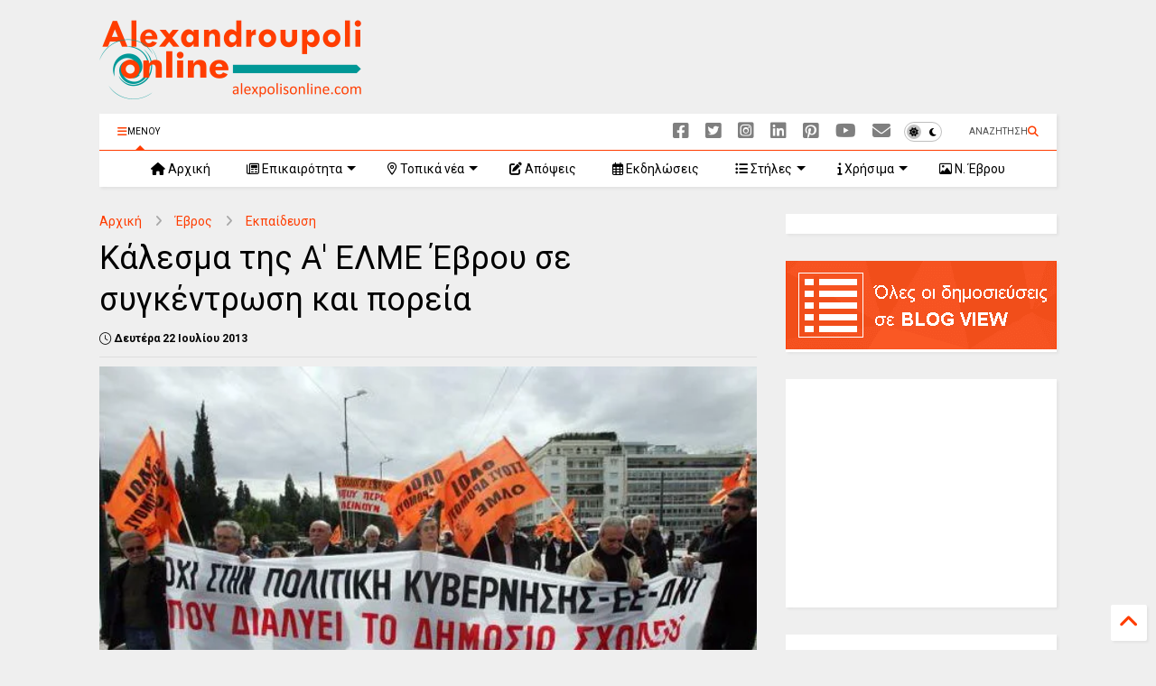

--- FILE ---
content_type: text/html; charset=utf-8
request_url: https://www.google.com/recaptcha/api2/aframe
body_size: 139
content:
<!DOCTYPE HTML><html><head><meta http-equiv="content-type" content="text/html; charset=UTF-8"></head><body><script nonce="-BbmEuDBcKSPcfCyGiO59A">/** Anti-fraud and anti-abuse applications only. See google.com/recaptcha */ try{var clients={'sodar':'https://pagead2.googlesyndication.com/pagead/sodar?'};window.addEventListener("message",function(a){try{if(a.source===window.parent){var b=JSON.parse(a.data);var c=clients[b['id']];if(c){var d=document.createElement('img');d.src=c+b['params']+'&rc='+(localStorage.getItem("rc::a")?sessionStorage.getItem("rc::b"):"");window.document.body.appendChild(d);sessionStorage.setItem("rc::e",parseInt(sessionStorage.getItem("rc::e")||0)+1);localStorage.setItem("rc::h",'1768840921356');}}}catch(b){}});window.parent.postMessage("_grecaptcha_ready", "*");}catch(b){}</script></body></html>

--- FILE ---
content_type: application/javascript; charset=utf-8
request_url: https://tiennguyenvan.github.io/cdn/magone/6.9.95/main.js
body_size: 76273
content:
window['main_js'] = function () {
    function trans(id) {
        var html = $('[data-l10n="' + id + '"]').html(); if (typeof (html) == 'undefined' || html == '') { return id; }
        if (typeof (arguments) != 'undefined' && arguments.length > 1) {
            var vars = html.split('$$'); html = ''; for (var i = 0; i < vars.length; i++) {
                if (vars[i] && !isNaN(vars[i]) && typeof (arguments[Number(vars[i])]) != 'undefined') { html += arguments[Number(vars[i])]; } else {
                    if (i > 0 && (!(vars[i] && !isNaN(vars[i - 1]) && typeof (arguments[Number(vars[i - 1])]) != 'undefined'))) { html += '$$'; }
                    html += vars[i];
                }
            }
        }
        return html;
    }

    const imgLazyLoad = ' loading="lazy" decoding="async"'

    // mini jquery
    let _getIndex = 0;
    function _get(url, callback) {
        let funcName = `_sneeit_${_getIndex++}`;
        window[funcName] = callback;
        
        if (!url.includes('://')) {
            url = location.protocol + location.hostname + url;
        }
        const urlObject = new URL(url);
        urlObject.searchParams.set('alt', 'json-in-script');
        urlObject.searchParams.set('callback', funcName);
        url = urlObject.toString();

        var script = document.createElement('script');
        script.type = 'text/javascript';
        script.src = url;
        script.async = true; // Set the 'async' attribute to load the script asynchronously        

        // Append the script tag to the document's head
        document.head.appendChild(script);
    }



    // andSelf was deprecated since jQuery 3.0
    $.fn.andSelf = function () {
        return this.addBack.apply(this, arguments);
    }

    /* OBFUSCATE FROM HERE */
    // replace font icon to google icon
    $(document).find('i[class*="fa"]').each(function () {
        let classNames = $(this).attr('class');

        classNames = classNames.split(' ').map(e => {
            e = e.replace('fa', 'gi');
            e = e.replace('gice', 'face')
            return e
        });

        $(this).attr('class', classNames.join(' '));
    })

    /*MISC*/
    var FIREFOX = ($('.is-firefox').length && $('.is-firefox').css('display') != 'none');

    /*TEMPLATE GLOBAL VARIABLES HERE, USER CAN NOT CHANGE*/
    var DIVCLEAR = '<div class="clear"></div>';
    var ICON_MARKER = '##';

    // don't change order of list, or you must keep longer code on top, shorter in bottom
    // and also keep overwrite rule. example: >:) must above :)
    var EMOTICONS = {
        /* penguin => <(&) */
        '&lt;(")': 'iVBORw0KGgoAAAANSUhEUgAAABwAAAAcCAMAAABF0y+mAAABC1BMVEUAAAAlKjUkKjQRExkKCw8jJzMLDBAKDA8CAgNXQEENDhIcICoRFBoDBAYFBwhETGQ/R10GBwnoiTLlhzHWcSICAgQRExgkKjQhJTEOEBUAAAAAAAAAAAERExk+RVxAR15ASF8oLToQEhYCAwUxMjX1mDixYyDigi6ympPM0Nrcdybigi7phCw9RFs+RVv5+frw8fT09ffg4efp6u73+Pk2PFDQ0tnk5uwqLz4aHCPt7fDHydHb3eQSFBrV1+CQlKDY2uK3ucC/wcs6PkmenqXTdyarrrceIS1FSFExNkhRVGJgYWVfY3MzNkHqiTDcn3bTlmwxMjd5e4AoHhfg19aFiJByTze2aCqrck7A24KcAAAAL3RSTlMADQQe/vxXSuAw7L6Z88qkdLshzZTpd2XqFZkpPYWz/OWq8tPjcdo7yqKz79Xo6JD70PIAAAG5SURBVHjaZdLTohtBAIDhzCI2jy21HawtRTp+/yfpxPpvv91xah1IF454/qiQBqmDjou80qUpfPF435iiqojzFLXI7GGm5AeuLYq2G/ilzB6eqC6GWq9HIHbVk10D5b430GEyJPrA65fBDrLZd6+nSx8frt7z3rPsHvYNSxuH4USzjP4enramukwojomsT1unO3hWMiND/pxMPmUjMktn2wbOOTWwHExzrEDlzsHWjBe8mXiWsUAvUfkLdmWgIqqKbWCZ0GTDsRVVrIAlVi/jeGARDSKEINRkaRDHl9WF5a4Uk7cJRMI8pMk2bypXuZkxFdE0hy61f/OougpnihWGYu5PzJm+DqktQlAfclz8N0exqnC1vC9tUICSn69xCp2VuTbLmRmizZ/SsJUpm9dMChRuMmx2qmtbc3p8ls3cFECKaXcYUFMjGaLVj3Kk1gDT6SwfRJv7wgQK8/8gwV9ce/vGbhOJKqJRk5LbnTtL523HkImmzY8vn942qneR5RgYG44V3e1Z/f7hO9Almh58P9zXt+2xMRqFP79Pz89Pvz/haNR43P6x2Xh5fWvm6GE2315fGs3Fr/8BSVtcP+HbYZkAAAAASUVORK5CYII=',

        /* putnam */
        ':putnam:': 'iVBORw0KGgoAAAANSUhEUgAAABwAAAAcCAMAAABF0y+mAAAAhFBMVEVHcEwuUpswVaApS5AqTJAsT5YrT5YlRogmR4ovVaA+Z7gpTJEmR4onSIopTJEuUZg/[base64]/67F9FYD/QTzf91BVEcWCfhgUWVbkYWDmqpDqdnorLhN4Jk2ckG9Sd2uDxsdwvngB4Rqp56eLblRrctEc5ruAW24wCA7/G8cfkRu3PwRnyMVTlOMnJqPgTCSgEKiqH0UlrVhpNFpJ/[base64]',

        /* poop */
        ':poop:': 'iVBORw0KGgoAAAANSUhEUgAAABwAAAAcCAMAAABF0y+mAAABEVBMVEUAAABaOiFDKxdGKhZPMhtRNB5OMBpCKRZNLxlfPSQ+JxVIKxdkQCZDKhZhPyZSNR93TzBPMRpFKhZQMhw7JRM/JxRwSi1PMRpiPyZhPSV1TTB8UjN/VDRmQyhdPCJqRClXNR5BKBN3TjBUNh9hPiRpRSpaOSF8UTJFLBluSC2JWjeTYTxOMhxkQijW1+OOXzxLLxmAVDSEVjWeaUKqcUaaZT+jbENySy3x9Pg7Iw95cXS8vsfq7POCfISMaVKQd2jLxsX3+/[base64]/C3mZXut8KE7yU3pP4kc3LX1Dov6TVr9Tv7hp//76at1xPR/8+Vp2bZWHqPFVzEy2B6Gm5LKlxCdZLTNMICQIlfv5DzpVAKavxnD6N/s+b56EZuAJAl91wIfEpQoJHVM1uUMBw6jXfKOyrZxsEaQjRKBIDJOp15gF4NhYk2MszVLkdvq1GOqeu6ZNMUFMRGUhar2E7SDuHtwc3u4HQeDt3x7eHJh08Bw3q/N94yg6OjTPz/cPxYuxz9m/[base64]/a2r6+vt/euMKC2TQEuSDUdCOt5wWRnagimOxPVd33TAZhILagzylU/cGbzXcF8xkUcVThUkzJJTawKM2CD05PLy5NT23RswLBOtKIkZYpJxdI0CAkWMKYjQiDUrFzcTKLUyRbbyUpOVgS5XKWSTCbbxU5T+g89/lfg6IsUjgAAAABJRU5ErkJggg==',

        /* upset => >:o */
        '&gt;:o': 'iVBORw0KGgoAAAANSUhEUgAAABwAAAAcCAMAAABF0y+mAAABPlBMVEVHcEzIJQDQLwD3XADePwDxVADLJgDhQgDxVQD5YAD8ZgD6YgD2WgD2XAD8ZAD3XQDyVADSMADPLADHJADRLwDKJwDJJgD5YAD3XgDfPgDlRQDqTADzVwDxVQDVMwDGJADLKQD/cAD/dgH+agD8ZQD/hArfPwD/kxz/ewP/qDX/jRT+hw//ninpSgD1lS7PPwDZQQDN2O2zNgD/mSPtbgz/gAb/oy7WNQDn7fnfTwHV3e6yvtrlWwnwUgD6YAApL1A6M0HxdAr8ojRkPECJXFmgMQHHwcTUhy/OciUyO2Lx9fz2WwDOxsXtgiK9TwbQUgTg5/SntNHdz8/eaCp6REzTfFPEiHLFTRlhHiK3eWSbVRmgm6bwfxyFTyO0VxO3tL2ocTC5dzW3aB8+IiKlorrIaSr6/P/ft6Wlo7obGjIiJd2tAAAAIXRSTlMAKv5qDjYCFinR/f1ZnujM41lqNtHozrKy0J7M7OyynrJ76npZAAAB8ElEQVR4XmXT5XLbQBSA0ZUsaWXHrmOowyBmNDNTmJlTfP8X6N06TTzN90eaObpXs5oR+ojDPMvymEOfw/[base64]/XuHl47v28sBXCRR+y6TE553562nwzoCW7uyUnldRaxGy0JRl/a084YzlIad6btFxiUWhssrG3JRCfPYy1PGj9PiMktWIvXdomKhcn3tyYFkdjuGkbcapPoweD2cTTa2xuNHm8HB8SaqxxCKQe02j8OKjs/oJ1KcNyvgjkp8vlWQMN+vfYPa/V+CLaCEZRWnebw6ltwVNmBKkfBr6th01HTiMRsqk54Nj95FjrqJgMEUVnVG9SD2slP6KQW1AeemqXQW5ls+fL64vy0AZ2eX1xflrMZ9B61Tfvqez69TaG5mHSOpst/o+lcmgGYD6e2cl+h3FYKo89xmMpkqPnf4Q+iuW2XBKq3JwAAAABJRU5ErkJggg==',

        /* grumpy => >:( */
        '&gt;:(': 'iVBORw0KGgoAAAANSUhEUgAAABwAAAAcCAMAAABF0y+mAAAA/1BMVEUAAAD/oA3/jwP/wiH/mwz/dgD/lAb/hQD/txb/shX/hwD/uxr/uhn/vh7/uhr/tBX/ngf/iwH/hwD/gwD/mQD/xij/vh7/wSD/vR7/uRn/rRD/iwH/gwD/gQD/0jb/xyf/1Dz/2EP/5GD/52n/3Ez/7Hn/wSD+6HL/ngb/yyz/3lL/uBj/rxL/lwP/zjH/4Vj/7oL+pQz/jQHsrCndfgH+qw4pLUz31GfkiwnKjiHMr0ZPFAv/kwJpOgrtu070wD33zlXXeAGih0IvOWNERlB+UhDomRmVUwaPezkdHDKLej2vnlPiyFjvuiS2ihqbXBCVVhzgpCuwYQGxYgEsJTGYLWCeAAAAHnRSTlMAKRXQDgI20Bae/jZZ487szllq6ALsarKyauOysp7602q7AAAB1klEQVR42mWRA5olMRhFk2ezjaBsu21rZva/lvlTLZ2HwvnujdAnKz08HOLeCvpNb9RvjldXx83+qPdDtdaa1COEMUI82lxrfXV4nXqMKzWceXQdf7ph0yRcsXwJ8C2FE7M5/Mg1TcZByTWgOTObb9nWxpvTdVXV9Te70arlJoVO4dQaYaGZbtZrmJhMEUFVDQBVFVGFmROxopHmwWREMKgRUZiUp40Qavc/WvXDIDjUP3r7bdSYgIzjo2NZPTzJ85NDVT4+imOQkwbCY0pYnCRJcVkkeS4u8BAzQscYdabUY+yovLj6c1LkeXHy9+qgPGLMo9MOSM0kjF9n2c3psa4fn/7Lbq45J6YGEm9p1CT8NjvL7mTYgju4ueXEo9oWRo2ZLWx1fnZ+LwH3cFMRk2r2rAFLcYT1qtNKsQAFbjzhHFgKmodgtbfTZPATleDCOULQC1boh8eLg4OLxwehwEErsHDDFHR5sFdzUIJKQ3eBBK1t1wjT9Om5fInjl/L5KU1Dw91uoRrc3TeMMHScFD6OE4aGsd/F6JV2pxu5rvGB60bdDvoA7wyi/X23Zn8/Guxg9Em7tegOBlHNYNBdtNB3GvPd7hLo7s4b6DftBu50cKONPvgPOK5ZkD4VK9YAAAAASUVORK5CYII=',

        /* heart => <3 */
        '&lt;3': 'iVBORw0KGgoAAAANSUhEUgAAABwAAAAcCAMAAABF0y+mAAAAtFBMVEUAAAC2ChLsIiWxCxPdGh7KERfnHiL9PDr7NzbXGB72Li+4DhW9DxauCxPOFRv2LS70Ky34MTLCERfMFRvKFBq8Dxa9Dxb6Njb4MTL3Ky3pIiXaGh/dHCC6Dxa5DhatCxOfCBHwJynvJij2LzD2LzDxKSvUGB6xDBT/QT//RUL/Pjz/Ojn/Nzb/SEX/T0r+MTH3Kiv/NDT5LC3jHCH8Ly//S0fqISTtIiX1JyryJSjUFxzvIybGuTxuAAAAKHRSTlMABUUWIQku9ew+9mSTNfi0otpTxOTc8+Lphdur87+2V55rYs/j7ceGvksa8QAAAQ1JREFUeNqFzQUO40AMhWHPhBnLXaYwc+5/r01c5k9k6Zf84DOOp5QlgAhLKc+dE6GGKAgrk4cJb64EQTToqf0Q42TiWRSAWv58x+JPQHRqyP/FsnPDupZwz/DqgzjYbIL6yDPJPLL24yNfEC73b3b+KvsX3uWSJYzeUxglOQyeCP/wU2S3UfhEtGWmSHZF9ESxIzBRmjR/kDY2zJi/WfogcxhA9r6o7mR7Gw44tcyKG1mpEjhinSa70cxPj4jktt2V1tXgiqK3/VmrK3CFcOrQjkftgINXmC9l06Jm+MrALaK5ZYPKxXHwdrZEy2/wiKjD3PR/5CHh7FRx8BltMQw4+JSyxMHnuO/fbwb/AwMhR10qYBbiAAAAAElFTkSuQmCC',

        /* shark */
        '(^^^)': '[base64]/Q4+rO4OebtsHT5ezI2+Kwx9DL3eRcdH+90tq5z9jB1NykwMrY6vCNrLjW6O6Ys760y9Ta7PKFo7CzwMacoKeqsrm2x8+4y9RES0+Io64fhwcsAAAAUXRSTlMAErQpEP0DCv7hIX5NGG36p1VpmcD4MN46QGuc+jom8Gd7XW6TYdbDnDSoyeCzU3/43+bsR5HI9vyFyZe4zFDh0vK920XknM7u5fCh7Pz+/v6C6DR1AAABnUlEQVR42nXRZXfCMBQG4GKlaHGGDNiAubu7S1mSuuFM///nNWzdwtn6fujJuc+5N01C/Q1dCp2d5/6p0xRVCq0+Nba8RNVfusgv12Kx2H4ty7X6volfGVtO3TKmHYbrF3M2LS2uC+z7DgBWXbDCtZ5WEv6hBecEoEvGgBcR4iWtazJDTbowzgk6ajd7vbaIv72mqGiyKbQaSdw7DSCPpMHLy0Bq4zSbSO50uL7vKhyhxhZPu2/[base64]/8IF30Fdm1mYRtRCyeV1U1SjnEE1AXMk7onVc3aSeMBBY8DoRvMU45Jl79GfoJvtNaFVod0+0AAAAASUVORK5CYII=',

        /* devil */
        '3:)': '[base64]/anaMqdYMCbXr17RZzOjPPGhOtkMYaMTrGqa8+YWryhZMOVW7d2P5mQV7GSVLifYsLKie8/[base64]/Rov0DYFKhIY/P7+6LJqzi/o/97s0M2Ma1mf+uxaQ5/79OzjtFqq1p7P4Vqey+LiYFWMuZiH9wAAAkBJREFUeNpl0AOjpEAAwPFZVs+2bd1V02Zrbbw1nqXvf7M4/3L/OCC4cAUGvJOIFwxcLQQBcTBzGeyWpeWJKWRieanbg5fHBwTwjZpb++vexQmPbbEsa1m2Z2LRu74/PDzqQ7ExbG6NrhiGEeoxWHZldbVYbKBIHJmVYiVxZ5Ak+R0hScO6G355qZhHBAALicZw0cywKPWF7EyqWGmY3wAAvhkzlTLvf0UyZD8kUqnUsQ/F4G4tkcjcojhAWlSmljB3gygSc0NZjhfYEDkQYimeyxbmCRRPRvIjI/mSbfU/1zAsO5dX0MkTFE9hLkfpIqQ8FotYHgqKOpXLwVMA8DOdV1SBgppWEqanhZKoiZSgKrx+hgPsXM/ftDP3uZLG92il3H2mfZPXzzEQmKVjN0+P73cPkBY1TaPhw8f719NNjJ4NoChqnUQ8fn3ddEWKEt3m42M8/[base64]/4I4FghgeBD88gPZtpZeWbhDpQAAAABJRU5ErkJggg==',

        /* angel */
        'O:)': 'iVBORw0KGgoAAAANSUhEUgAAABwAAAAcCAMAAABF0y+mAAABj1BMVEVHcEz5hQn/qxb7oxj0tS372YT/gwH/lAz9nxr6fwT1hxT/hgT/mBz/hgP/gAD/viX/jQr/sRr/sxvvqyf/vST/ggH+wTb8zFX7sCz+viP2uUz+1GX/iAX/jxP/uB//fwD/pBT/th76rSrykRf+wyrrhRD6sSDvkRPsqDzyrB/wmiD0pxv93Yf+2nn7zmf902n9zln4xmL93IH912j/kA//kQ//oBP/6G/onSv/xSr/kwv9pB3+2Uz/zzf/10f/5Wf/31n/iwX/8YT/3VP/0j7/7Xv/4l//yTD/mg3Wdgnchhb8zjv/nD/811j6z0D/uz38xUeJgVT+yTb/lC7302L/kDjzxlbdkiP/ryLghAz/tzDutDykXyU0MTLTw2v/q0SThVBraFc8PUEYHzz/7oD/fUz0vzT/k0f/ikX/6XZzTBXOih9pQxM/EQ+KTRxbExX/pC+TYx12Jxvq3HvEuGvBpkLgw07fuTyjjkhwZj8bIkE1N0MYID7YtlIdHzLcy2y5dSljPhJzGxhhFRY/CBDot7HrAAAANnRSTlMAbyc4/fTPFg8sBrL++zf9nuPr/dHonvtfr8lV0M9qWczMOp779Pu979Tpe9CL4t8nzLStWlq3JE48AAACQ0lEQVR4Xm2RZXMbQQxAz/bVZ4TEqTEcN8xpj8HMzIxhZqbCD6/u7NJM36fdfSNpJSEimnXnyubyhwHLmyvOdQ3SR+XcWlvdcMyTA+YdG6trW06V5CxWh02xtGBGdyVQ88KSwuawWkQ7jS6q5XZX1s+zrI9led6fddnl6kV0Woyc+TQ3EgLlcwcBt4/l/aGRuU8zUl6NbBYcKEEgCEEADXZW1v+Syi65RJA4AIhgQrJ2lSTHXRzP10qRaD4A5KORUo3lOde46DAouBuNRCLR4jZQlI67UBYDaTNyaKVC1or5g22vd/sgX6yRlQrKGW0gLRSHmtMJgQiAAxsghETajHKUBbJOUZyf9QX/lkEf6+eoKQyRD1Fc8ubWLRBvmSuv9yrzRgju25skRw3JEcUwxd01Gg/tTPf12uu9fu1m2g+Nxh1HDStEGYrdPz33eo/dZiDQ7D72es9P97EQSEhrpLLJl3ank2kSQDPT6bRfklnKCGmxyXK1mkqlrQl3UMKdsKZTqWq1PAmNmpjz+N5evJWG0QMsn26J93PGBH1+1uX2d3b2W6lsLJZMxmLZVEu853RfQGJjulyhECcvDo+/AseHF2S8UMjpxjAEkNE6hikfnfwYcHJUZhgdLeuvTEvjOMOcnn2XODtlGByntSpEQj1Kh3GcrF9+Ay7rJI6H6VE1MsCg9NDhMFN6r9ffS0w4THuUBuQ3aq3eQ4vhDATRHr0W4v6gkin1ngF6pUyF/As2YVJ+BJSmCQz5D5jaYFBjmj/iJxL8oG7v3wBJAAAAAElFTkSuQmCC',

        /* glasses */
        '8-)': 'iVBORw0KGgoAAAANSUhEUgAAABwAAAAcCAMAAABF0y+mAAABelBMVEVHcEz/uSD/hgT/lQr/hQP/gAD/nRD/xSr/nRH/xSv/uiD/gAD/hgP/hgP/lg3/viT/wCX/iQX/uB//uh//egD/vSP/wij/wCb/wij/gAD/gQH/ggH/gQH+lQv/uB/9nA/+tR36ohM1OD5sWDhpTigrOVXonhebejn/wCX/yjE0PVD0rxz9oxT5qhfn6uwwPFpVXW7/mg5JV3KjqLE/R1a4u8L/4Fr/6nP/iwX+0j7/2Ef/nhPt7vDM0NX/zzc+SWDwsyH1viquhyXj5OZTGRKCiJVNSjnX2NuqsLmanqn09faWdiniph9BT2z/kgjIhSDrnBzVlh6iWyP2xzTz43vbxV3vz0+monH/8ITLs0rgtzV0fZB6c069w8pgIhL/42L/52ssM0FhZ26gaBq0ayVuPxDx2mf52FKzkyyChm/221/u2WiWlm7VoCCNcylfWTjSxWpLVl93d1bmwUGSiluQmKNkZ13RpTBgXEr/7X3/3FC8fRXaiBJ/UhMWyvBOAAAAKXRSTlMAKrL+0SoS/RjoNzdq+wOy0FlZzgJq0J7Mnszs489qnp7M/Uxm6uvp/otTkL0AAAIxSURBVHheZdNlT2NBFIDhqc1lK5QK7sV63evu7m64u7P233fabYDA82mSN+fDSc6AD5NQodUq4CT4bsI8O/cDmZs1T3xJcHoGwwNuJIBjM9Pwc1MYsYDb4/mFeDzuAGZUfDTtFO5GxeHY3XU4UHfjU9r3uVFDZQ9BfVTHs9A4aig5h/b+VyMcxRUs4GnU6ydO50/E6Typ1xueALYy2sGCPz5xgnDQrA1jrXkgCNzTI24ZbmS2d16EuCh28+e1Vqt2nu+KYlx46djNAFjXwj1B9jHJqJhvtlrNvBhNMj5Z6IXXrABaXqV0JnkgxaPd+6ur+240LnHJTFp6tUCwsfMW9GfSRJBIplgklSTy++mMP/i2swG2WAJFmWW5aIp4eCBSUY5lZRQJdgvYslki5WPktJ+JS3d3Upzxp2XGlyKyWRvY3M4lOD+DyFLv8rInyQzi5xK57U0A18mIjRP7/edgon1x0U4En/[base64]/MrOJk0idk5QAAAAASUVORK5CYII=',

        /* kiki */
        '^_^': 'iVBORw0KGgoAAAANSUhEUgAAABwAAAAcCAMAAABF0y+mAAABUFBMVEVHcEz/rxz/hgP/hQT/fwL/gwT/nBP/mxL/xSz/viT/vSr/riH/hAf/viT/uiH/kRn/uiD/fwH/uB//xSv/ig7/oRf/gAD/hg7/jBb/wCb/fwD/jBT/tB7/ggH/gQH/mx3/oh//zDX/53H/kQz+1Uv/h1H/2mr/ly3/kD7/nCX/kkf/mjf/ryJoY1f/1UUiIzP/3VL/2k1bFhL/lgz/iwb/oBcdIT3+7H3+s1j/zGD/tzT/lh//kFXm0HdPUE/RvFv/oyn/xEH3tS//pzLOjTn/1F93RByYYiOnbyX/s0L/0z3/o1P/8IT/6nh+akT/5mr/mhWMgEv/31naznj/qBbv1Xfnqlf0tl/DokgyNUGUgUT311W0omeXj1wqLTrVd0fpozjqkUGdVC/try//oz45Eg5FDA9oHxjcqjyKWyT/wF7/4mCKOx//nQ7mv2bmv2WXB5hbAAAAIXRSTlMAKv0HKtAYEv3P/umysmr7NzdZ6J42amvPnllanuzjzOP75XlxAAAB+UlEQVR4Xm3SZY/bQBCAYduNMZzmGM3sMDPzMTNj4f9zZ90ovV77frL8aGZla7EP0XgohNPYf6IiS+xXiF2KUJ+IDrAMzw8hnmfYwF/juJ/hh07CzRnyjB//YyEWUXzvHdqLI2ZDszkwCWjbDVgCnc7Sfua3CcJkIgi/lfHTLgYY3kEGlMsBI3V4JoCMgqVwXq0m5NyEWg3OhcUUYITjncT5biy2mxtDOfR0nnB4LgK4Cluls1g2G7tEeImeziTYuwqfzwKeXFUv7Ozp/ni8f5q1L6pXJ4AsjeFertHYsn8qFbuKsGpXlB/2VqPBeXFszlssDo6O3wrKYQUdWjlUCm/HR4Ni0TuHcDAajfKgwgQSwPLwYoAQ32w9GOUyaEeB37CtdMDKZeOhtYlj9EbdNGT5up0vdN6hTiHfvpZlw6xvwD+K6qYmy3ePry9SIh5PSC+vj3eyrJl6FL5zJahqmnHbfUp2e/1+r5t86t4amqYGVwCpxZKqmq2b3nPS7bl30zJVtbRIYdBCsKTrdavZ7n+D+u2mVdf1UnABQ9E+cSeTObAsrnl/3+Qs6yCT2RF906viIcUU4mlAKZH0YNPCZFpMfZ+VEtNkGJvl8RFpUUy5iWKa8KG5WfQ8SRBpN4Ig5z/fbGo5Sq6vra2T0WUK+7cvtCcc9nwc+gW0oHkoXrM4yQAAAABJRU5ErkJggg==',

        /* squint */
        '-_-': 'iVBORw0KGgoAAAANSUhEUgAAABwAAAAcCAMAAABF0y+mAAAAyVBMVEUAAAD/xyz/wif/viT/sRr/iAT/nhD/nRH/mxD/sRv/gAD/uiD/uB/4xDH/uiH/sRr/pRP/igX/hgP/hgT/gAD/hgP/ggH/xCr/wCX/vCP/tB3/sRv/pRP/gAD/2Ej/3FD/74L/6G7/7Hj/1ED/yzL/0Dn/4Fj/41//rRf/lAr/th3/5mX+vCLQmzT/pRLAs2n/nw//iwb/xSosMUv/mg2bjlRQFRFRExHixVBnXjrTu1bt3ny0jy+ifiuXdCmSbyjrtCl1RhdSHRF4IEbGAAAAHnRSTlMA/v7PKtAUGBCeKjdZ9mrjNllqsjf76OOysevrzJ4BmTTUAAABkElEQVR42m2SBVrlMBRGk9Tdi4eBJnV/htv+FzW3gnPqPd9/o+gLsmgYooz+QDE14ciyjgTNVH4o1RYw4zxJOGdYsNWvTjzGLKH0EqA04fhY/HSGwDiYNANS8JwJxkdOgBio6gqoQNOECWtWPcHv7hqOq9nik6Vdm/DFXc8sWU7seQxL0cn9Aya7FJ5GZBKWLEFQwBJNGDFBaiNPLm92u123JDt4vYG6owZzJmBO6e0G6CbZTW+3lHIsyEh0ME/oXQfcT/K+A+6mmXBE5J6Of3doPHWRe0YYn8cJwwTWcXJGzlwoW2PGf8wQOFxDWfm8JO82q6rs3ZHyXIah5DUZGbeah8en5+enx4fGYmwkdQ5DQV6flzV5eX3b7w/Afv/2+kLqMu89kIrUgq2bL9TgWklBgF+0+aTJOGI8jmRSeVv4aEINir7Nwa/koPoiUNGMLhXbvgVyoAX6bSHpaCWUhmK73fYz8FIMUog+0INoKD4YomDJrai+FA0rkeSrPze1dyHFgHThKegPZD0MdRl98h/z3EzQet/AXQAAAABJRU5ErkJggg==',

        /* confused */
        'o.O': 'iVBORw0KGgoAAAANSUhEUgAAABwAAAAcCAMAAABF0y+mAAABTVBMVEVHcEz/sBr/wSX/sRr/gwT/nBH/iwj/nBH/wCb/fwT/gQz/hgP/xSv/vyT/fwH/gyD/iQf/uB//uyH/rhj/sxv/gAD/vSP/ghT/gAD/uB//ggH/gQH/jRX/nQ//rBf/th7/xiz/zTX/63f/1kT/523KyLr/nBf92U7x8/TS0s/f4eX/iC7/8IPztCfQv4vV1tX/uCL+7H38pR//0j7/iwb/gT/+3VrwtkHyu0L/3FLj5+r/lAvN0dXav2vFxsno6+7fjxsuM1H/kSfoniH/qSv6rhz/lTvYyIX9pjz9uy/y4Hrrxlnmvk7X2t/prylZXG3/d0P9ohrksmp6fYuChZBsb3/4+Pg7Plj2nBX/jBGrbhZmNxGVWBpUJQ+CQh/mpC5OHw/YdgP41WPhiAzn2ILr13HWy47n2YfyzEnax3LKuYHMu4X/4mDYdgWKRiAK5sCgAAAAIHRSTlMANv0q0BgCEs8qsvvosjf9WVmezOtqamueauzjz57j4yAobPwAAAIYSURBVHheZZNVc+MwEIAdQ+wkFyyzZOYwM3OZmfnu/z/e+pJrO+33oNmdb1ar0UrEJ26Wcrko1k38hAlHuF8AFwkz3xQ7zyGMkwDGiJtnvzrKj3BSUJR8XlGEJEZ+6tO5OEflM+9AJu9ozvVRxyGrWatdZUQgc1WrNS3ETWtZf/vuN3CT44HcjRPftf2Tvkuk1dzM5rLZWz4e52+zEG42LXLJcQyHkgL0E0U+bppxXhShr5BEHAMyTGJBGZZfHhzn2IeX8lARMBmGe4kg/PwqRTXJnkhb0qLS6zNGETfBziD8Nj48PFS1R0c+aiok4zeMZliC2kAjTa0c7OmqNDDNgaTqewcVVRuhDYpwzaKyXt06qu+r0SfTfIqq+0f1rapeRrMukGRZL0zkPc/fg6zXtwp6mQRJrZMjrQrbRqvSQBQHUiEK21a1EblOwYFifXtcAErdd6Bb0iEe2/0YHMi91o7l7EqpJHWVPKB0pVKpYudi7TUYe0hOtHq7u7tDGKYgwDKEpNdKyCHn+lYbRjrd6fURwgBC/V4nnTYaqwwBLATT29vpTitmbQJWrNVx8uDCZGTeoGE05MTp2cX19cXZaUJuGEbQO30qHvqkKMvH55d/gMvzY1kuntAeYkqAThWL8k7iHztysZiiA8QHHq8P9H9SPi/UfcLO0b7UFB89x35/1KFFemV5eYVeDDHET9ysJxDwfP0OfwE3iHNYYO4TSwAAAABJRU5ErkJggg==',

        /* confused_rev */
        'O.o': 'iVBORw0KGgoAAAANSUhEUgAAABwAAAAcCAMAAABF0y+mAAAByFBMVEVHcEz/tBz/wSb/wSj/jgnxfwv/hgP/nxH/tBz/nxIfLEMkMUr/xy3/hgT/gAD/uiH/uB//vCL/hgT/gAD/ggH/hQP/wCb/xSz/xCr/gAD/sxz/wCX/gQH/ggH/gQH/iAX/vSP/jQX/lQr/vCL/tR3/nQ//pRP/rBf/th4cJjoeKDwjMEf8oBClcCOMXydQQDb/ogA4Sm6dfDg3Sm//0z7/qxb/lQr/zTT/xSv/pRL/2Un+rhn/1kT/6nX/208qNFH/ohH/yjD/nw//jAb/527/31f/7oH/kgn/0Dj/7Xv3sR7zxj01PVCkqLH29vZMWHDlriMzOD2beSjl5+nBxcr/mQzvxFD453/jlh1YWEY4QVeNkp/b3eFATmf7z0Fpa1voqCD/5mj/tx5pQRlFTFv/nA7/wCV6SRf+4V/BjiLYcwDy0Vnwrh7i1Xbrqi3jqD7yujCDbS9VXGI0P2RkbXpsdIeXnKfZdwXvqydgJRfVcwGJXxreixbImiWYlGf33W6tlUHi5ehYY3rYvE/[base64]/t7Izbabtt9HinrfQOxKopcF0KpUO04D/w8zNSGtLSyvSbMb+IdyE6GkvAfPSesSE3zRdu54mBE6CcQJB69t1NVMhNkKQXK5JmMslcYQNUf2Zg8ZJrsmhIadzKJ3dzc4v2pDrWbzn2pyiKDqz0xtXG9+z6h5cQZPaK1TN5/OJ6YXLy4X5QUZtkg3rh4NVc7vdmberkcjy2Qlh68cgmtW0UA68g6Uz7sx+aS0UKkSWT2m1Ge5lgPEGdq+2t6enr2bcb0uFRDgcTh5XAsyABmB1jLe8ODUyMvJl4SBTWT06X/+RDP8sHS7WYUD3gPEK3GdL/tNX0T03uh4OBYOjiWIkn3uFAtUdhia4Q8uKZd+nYMGyMlosRizB0kuI4zavkK4sVz6I4lxuLfFmLRI6T+Y/Xiy9Brr74wxUaWYSbujgLBg6Oiom3qzG9gbjKwC7NywrwSm7PcnlC8lk6DgWj87GLUBzl5eVllmSZk5zsWAwBs1PPrUAUG+FWuVyORD4drG0FJ8a9PNPnt0GAOtj+WGZ93Ym4G13pqLR6Kyft/Y9hwh6KZaE7J/Yeg/bmpj1+3nSSvXekhE3UHaWJPnNeaVNniRZO2V4oSBAuz0pu5VlSSWWtdpTnm4UVBEYmxxUamxszA6DR4pyNBnBbwSoQevweCglj8ehNaCghgBvaNRqHUpabWMDDmR8XHvU9W0dXZ2dXR1t9RhQevjor++AGo3oze/wC8xNp/6ILP2ZAAAAAElFTkSuQmCC',

        /* robot */
        ':|]': '[base64]/yszP19i91tbV39+x3NyApag8Skq7wMGXoKKLk5aes7RyeXykq66/6+o1PkFWamrF39+p0NCmT3UnMDGz3t5GWFiZpqkoMjJXa2tyj5CrvsCAm52Ah4uFn6F5k5aoVnvJHlq1epzeTIO9i67jNHC45OMTWBhRAAAANnRSTlMAJw/gKYFz+klJTnf0J7BrKrJf7vWP1KNit7v3QcmLzeqIe1KH7E7R8ovR5u6+u+5E85H51dXDZu6rAAABt0lEQVR4XoXNVXMbMRiG0c8bx23Xdc0Q5jKDYJnJzGHm/v/7yms766aZ6RnN6NU8F4JIavUV8/0rPGX1x9zIJ+6Jxn3+Nre2trLyPhWFrc3xg3/34SXz5ePb8uvxL5tbkL/fgEw6mXxz1rId5/Tw8uSilEymM7Bxn4fsTi5TotIjtJTJ7WQhVoQ07XZ//6XbpWkoxiA+DwkloLI38KjCUG8wGNJAScB8PIyCYthm3fUNQRDDIVNhErkiNrxOo3HoeJh4Oht118BFLozbBST7ervWNH1CfLPZa+u+jAvbo1j+eYdlt9Punesuxq5+ftTuuAq++1WOA1+4vcGiozeaDdNGyDbZ6Dgivrkt8MCvX18RseXUTV1XMVbHwyBX1+s8QC6/SxSkntotCynkYezmc8BkWSQYqQgLRtUKB2ExCyOpRUKFEYKtahWFk5LFFIQSwlAMCewI4T0UEjCNmmJYJw9UQ9FmI1Vre0cTeweIzkZJO+vVIqomRVEMJOtghigFYhT3Je2y3z8O9Y8vAmk/iljTNEmeGkrsiaexUkX/qFYmMbaw9OyRpYUYTHDLz6desMMsc/A/fwCd34HCQqWIjgAAAABJRU5ErkJggg==',

        /* like */
        '(y)': 'iVBORw0KGgoAAAANSUhEUgAAABwAAAAcCAMAAABF0y+mAAAA7VBMVEUAAACxZBPHexvRhSXEeB7ViiP7xT/ZjyDPgh3clCf3vTbbkiXYjiTimiHdliueURCfUQ+lVg/akSXwsCrtqyrhmijwribvrSb3uSfysCTloCf8xDXkniLNfxvakSnIeRm5aRSaTRGpWhCnWBCiUxDooyPztS36vzD8xDX8wzH5uR6kVRCjVBCeUBD/4Ij/4o3/34P0sBnmoCf/2W//3n3/zkj/5Zj/45L/3oD/3Xr/0VPqpSX/2Gj+vx//yz/9wSr/1mH/23XvqyD9vBr+xTHgmSf/yTfIehr0siH/01zXjCL5thrCcxi9bhWzYhFxh23YAAAALnRSTlMABAoTJhv9Q4Yy/l7Y2OyOubShmdW13emHx3my8Vdp7sdU+DOi+vnkxZtl5tt0tzAq6QAAAW1JREFUeNp9kgOi5EAQQMe27ZWinth27n+cbXzrxXnNqiq9olItfUp5td58qstbI5pUPrNTxdw1v5Bc6xNXm1me+okstzqW6Xc/lvudokS9+oeu3W8A49vh4wn7HWCb/Q87VuYdQN0bi3al/F52v2u0SIPGj5/bX6vfzfrLJvVZTAuCKFKMJMkgbiwm7We5aVACRqQhlO2pcxLlaq3WXAAkINhRmqkO2tjNl8tlg4L/iWAk2TIdn2y427EsRWMoAsNId1mJkuOeRJuXZVu+S8wzd94ZNPEG17ymAWQRd4Rs8xHXxVPOPF6JsYZ/baDFvOFFHFlPva97Aa9YGgBAs6xY4QOTTY6tMu7ZY13d9AweYgRBYBhGkPrQISonjk3T1NUhLgI+U/UxOcPQ5zhOddgnHK5Xe5DnS55lWZj4sAEEShXtg1AZjiB/ihx6NITKJZMXOSlDrsO/lyLPwjDM8tP1XXnVzsPbGHL79zjhf+0iSwKEAoLHAAAAAElFTkSuQmCC',

        /* smile */
        ':)': 'iVBORw0KGgoAAAANSUhEUgAAABwAAAAcCAMAAABF0y+mAAABBVBMVEUAAAD/nRD/nxL/wCX/sBr/mxD/xy3/hgP/uB//uyH/xSv/viT/sxz/jwj/igX/hgP/hgT/gAD/ggH/ggH/vSP/uB//th7/th7/rBf/pRP/lgv/iAX/hQP/2Ef/0Dn/1ED/3E7/3VP/yzL/42D/xSr/lAr/31n/7oD/8IT/pBL/6XP/6Gz/7Hr/vyb/tB7/rxn/jAb/5mf/nw//mg0wOF7/uiCwhCP2tCn/qxZrGBZAP0NLSkbOuVksLUPw4Hqckl/twzqjZSZuOxTKjS2bi0almlrszlJERl/nylGFgF7pzlvt23SMaSE6Dg9bMBPdsjFVFxRODxBZIRGEPyCycSp6ck97c08GMZEdAAAAHXRSTlMAFirPNhD9/Vme6LLrnllqsjfO6GpqzOPjzM/Q0VQ1+7UAAAHLSURBVHjabZKDei0xGEXHOEal4Ni2PVP73vd/lO40ldYI68uOfuULqmYYmqr8geq4egDorvPTm3u6laaUMUrTlr5nfnVa0EozQjgghFErqH06Q09TwlP5DMinOKFp3fhop6MZVKtVqVRa0ISldU06M2hJVykLpLWCst/9LDLzGagqKJcrmTySs/vCqTJ0Oi1XC6Bank5lsArp1NKMp7bj2a5QKBYLhd14tk1xlq45kK5I9Sb+bDIvgjnexp7IdZF6IOT5uNt9l93u+FzIA1XRDrMUsf+63QukIvei2/2PWJo91BQjlMWA+OVicSUHdLVYXHIMKBsyIGtpiuFimnIqWAYMlqZrkNpRLQsrV+F9heCytSNNUY/r0n6urXT1Y0w03OjB9q+X0ICT5XUfrtcIY56RkrD9m9v+3ZLS5V3/9qYvXCkCqZ6UGvXeYHX/8LgGjw/3q0Gv3iidqAqI5krDRn2weRq98rQZ1BvDUi4qtyyWa5eGQ+jn1eoZajgstXMxEwpop7lOu1RCOmjgpd3JnX4USvysmet0Ou12Gxdecs2z+JcCi9nN3AdNO6Z9K81owrabr9h2Imr+LOpIOJEEiXDk76LX4nHtq3kBlp1WxdtFtlQAAAAASUVORK5CYII=',

        /* big_smile */
        ':D': 'iVBORw0KGgoAAAANSUhEUgAAABwAAAAcCAMAAABF0y+mAAABJlBMVEVHcEz/gQD/oQr/vx//mwz/hQD/ngv/shP/wSH/uxv/uxr/uhn/hwD/hwD/jQD/gQD/qg//ngf/iwH/tBX/pgv/shT/cQD/gwD/uRn/gwD/iwH/wSH/xSX/xij/gQD/0Tb/pg7/31f/2kf/63b/zC7/yCj/xCP/1j//lAL/mgX/sBH/uxvsy03QjSOnqb1KSUY4Pljj6fX/6W9CQD8uNVz/5F//jQHeyF0rLEH/3U6xayOok0z/6GijYh2ZhUiyo6ToqR7TwWerl5RwKhJnT1tvQTzP1+vqoCH/8ISsoFzx4nvw4XxoExGHMhi+qKqjm2XquSl1FRGEOBnPnByZeH6FW2Dbt0XJqEmqss9dFxx/GhP4+/+znHv211fs7PBnDgz/7n16FxJXpg5jAAAAH3RSTlMAKv6yDtAWKdBqNllq/gI2ns5Z7DbjAujOsrKe4+yeptApLQAAAeZJREFUeF5lktVu5EAQRT2OacBDSWYn2G1mDzNjmDnL//8TW922MqvkvNjS0b2tKhWzISuIqZQoZJmvCOkD6fDo6FA6SAufFJeUDB0hy0JIN6Qk978TtwxkqWoPUFULGVvixqUkHak9RWkBitJTkS6lPnKSboFrDYf1+nDYAmvpUpzloJO6ugbUqYXm6N2kiazI/QEiayEzSWcoQ6midDrgTk/BdjqKQorJRGlTh+Cg0T0DB/as0h1AVDfTsJc8afUb1W7lnMjzSrPb8ElvPgutBpXNZuWCyItKs0mlURYYcRekqoyr1Zuo9qZaHSsqyF2R2dk26ZSzmRZJbTajk5rbO1QisLACDWbRNFgDOEQk1HrG7Xjw8uz7Pym+//wyGN8aHtQKBc98WIbhZP4jZj4Jw+WD6RUEppR3venqdV2r1X5R4Gf9upp6br7EMEXW9UbLcF37HlNbh8uR57JFsr4CdqeLt9XT43xyfT2ZPz6t3hZTF0MrkHGwGyx+Ey4v6WcRuNjJRCeyb7M4uL/7G3N3H2DW3o9PJcHbDj7pX71Trvon2LH5BBOT49tEB/3RqB8Q1eZzzAeJPblt2w6LMevYdlveg9wGLsPLcpsiy3yG+3zUxWP+G8AfFwXmKyUhkcslhNJG/AOYGG8Vkcm/kAAAAABJRU5ErkJggg==',

        /* frown */
        ':(': 'iVBORw0KGgoAAAANSUhEUgAAABwAAAAcCAMAAABF0y+mAAAA21BMVEUAAAD/nRD/nxL/wif/wCX/iAT/sBr/iAT/uB//uyH/uiH/viT/rhj/sRr/hgT/gAD/hgP/ggH/xCr/xSz/tB3/sRv/nQ//gAD/74L/3E//xiv/yzH/7Xv/zzf/0z3/6nT/5Wf/10T/42D/nQ7/6G7/2Un/31b/4Fv/tx7/pBL/lgv/qhb/iwb/rxj/vCL/kwmllk8+P1EtM1L/vyXCrVElJ0A3PmT0yDx2bU3lvj6ugCiMWhzToCtlMhHpqCVhWT+chz2QhU+1mj7t0Fb1z0k7DA5BERFuNBvMhRg4yViqAAAAGHRSTlMAFCr+z9A2YlmearLM47I3++jj7Ovrnp6HrtAhAAABq0lEQVR42nXOBZLrMBgD4DAWl2O/MKfMREt0/xM92e0Saeif+UayhU8RJU2TROGXiIapnJ2fnymmAf9KlkKo6yEuJYr1hSWbuF6YOkgaei6xpQ/TFOqFTpbnUZTnmRN6VNHee7DUyaIgSJIkiHInhZ66ok1geRQkPnJSYoscLdnFJrN/CFMsu7LFi2w0y7nd3HDNMzbMqgYvApkxBfKqATTJcdWHcfWPu8TEau0vrImCVAemzvAw9I/o43RSYF0StAuCD01Ho9n0WOUnPkQuNEG7lKkb3o7nszvfx1/9O5y3oUvlSw2zfVTvx/PxMEiQYIjzHsU+ZsVaIRO6WI6WD3mE5A84F5TIBT4kXPX6E+jqMXV40scVbNLvXQmCoJe9oo8ydVfrzWa9cilq/aJX6kBRhRYTmWx3T8/PT7stkScFTMUqqlXZAe93L+vtdv2y24M6ZYUiqzaqGPy62ff7/cl+8wqKqwaKLJI6iOOy7JxSlnE8UCXhlKbaHVTxe6pBV20K75Eare5gUPEMBt1Wg/XeI+pqq3tKS9XZe1/5Wm0j6vU7fXWp2ZQ+y3/w80kzMuR03QAAAABJRU5ErkJggg==',

        /* tongue */
        ':P': 'iVBORw0KGgoAAAANSUhEUgAAABwAAAAcCAMAAABF0y+mAAABF1BMVEUAAAD/sRr/pxX/nRH/mxD/xCr8ggX/qBT/wSb/uB//uyH/xSv/uiH/viT/uSD/sxz/hgX/hgT/gQG9Mj7/wij/th7/rBf/pRP/nQ//lgv/jAb/iAX/hQP/gAD/gAHSSBWiJC6yKzexKzahIy3/zzf/1kT/lQv/pBP/31j/yjD/2Un/5mj/6G7/xiv/3FD+0j3fw1I+QVdlEhnJOzPwxjxZKhOHfUz/8ITZS1n/5GIwN17/4l//rhijJCz/wCXw3XHjsCi7hCI/Fw5BQEFSDhVRUEr/7Hr/uB7YQE6OHiXBLTpyaUPo13Kmk0uwoVrLnSepcxcwCAzZlBxtKxrdlSaeViXykBz/7oDnZ3XiWmhlPBMiJD//63Uj/5yMAAAAJHRSTlMAKjcYEPv9FNBZnuhqss7rWbIr9Mzj48yez2rQ0WrQolnQ0FlKvQpqAAABxUlEQVR4Xm3R5XLiUACG4Si2QKFQt5UjURdc6+6ycv/[base64]/DelEQ14CGc+n/vszwJMHJMYBroiCt2MQ1vEO/fzh5RZP05BkusVck4FgnNDru948n6X+ZpKeIEn0MFNfHNl7ete/fmBYyb3z/Gi/QHq+LQnHjFEqo52naoNcbaJrnUQI73cDVbg4zzS8lv5bMhpu4kgaHTme30yhyURRNb2dTGG8A5S3o3f18Hse/UBzP5/d3sC1ZQNuMDx/io6MgCN6/4ochZ9v5lTUZ57PH4Hw0Ok8/weOMc9ZUQGh1hzH+9Dy6CC/wjJ6fOGM7q4AsaZcx9hKedc9Q+IIfu9LCsG0WCoWw+xN1Qxyb2H2k7O0D3xBwf08BLCc3DlqYdlsHDVn4pK/fWq3vP5bgL6rybGUg3ywdAAAAAElFTkSuQmCC',

        /* grin */
        '=D': 'iVBORw0KGgoAAAANSUhEUgAAABwAAAAcCAMAAABF0y+mAAABTVBMVEVHcEz/thX/gQD/lAb/uxr/nwr/gQD/shP/wSH/hQD/hgD/uhn/hwD/vBz/thX/ngf/iwH/tBX/ogj/uRn/vh7/vR7/uRn/gwD/iwH/xSX/xij/txj/ngb/rRD/gQD/ggD/gwD/wSH/wCD/0DT/yCj/1Dv/iwD/2kj/3U7/xCP/yy3/lAL/6W7/52bz1VM0PF//rhHQjSP/vBysqLP/5F7/mgX/2EP/31P/63bj6fX/4Vj/1kDpoiCtmE//74H/8IWmZR//pA7bxFhDQkU2Njz2530nLlVVUki2qWP/tRXmxkv521vOvGaslo1nT1vSsEekrclvQTyGNRj/7nv/8IdPSDjs3XkdIUMwMlBbW1S1biTquSmZfj7PnByZeH5yJxNvLhLprR7vzE3u8/yFW2CsoJRdFxzP2vHQ1OW7pKZnDw17GBL7/f+0nHfs7PDlw8hoAAAAI3RSTlMADg82NhQqKdDQGFlqnhjOWez+zmqyarKy4+zjnuOe4+yysp5Z+QoAAAIDSURBVHhebZFVc9tQFIRly7IkQ+zYYW7vFbPMzMxhZir+/8ceOanjdvI9aeab3aOViDko2uOhKeITFvxBZn1jY50J+hf+U64lBsuIA5CMmSXXvKO/[base64]/AmTZCLEoKVvX4//fZC6X6/B0uRtEg6UoaoGNf+TtHiTlB2JL1t44vLwmjUvdf1Xk/X77ujUeHyAtvbNEGFOtLVcByLPQ1+TRk8xWLj4ZXUCcGv3TLtu8n4JZPJ/J4CDy/jyZ1tbsHOcKRjl4ex18zDzykPmdfYsGx3ImGQvlDFzN8+Tx6vB9+AwfXj5Pk2b1ZCPgIIJCqmdfN9jhvLrCQChIN7TYmY1v6PGfuWGVHW3MQUL6skKvnyu94v5ysJhfUS75As72jrvFw+txzFsyQxw7vK8wp4IKEoPL8KuQ/cAZafwQbcxL/4wjvs7t7eLrsT9hGfQHlJ0kvNiT8aMHxNf4Q1UAAAAABJRU5ErkJggg==',

        /* gasp */
        ':o': 'iVBORw0KGgoAAAANSUhEUgAAABwAAAAcCAMAAABF0y+mAAAA4VBMVEUAAAD/nRD/nxL/nRH/oRP/sRv/viT/hQP/uiD/wij/xSv/uiH/viT/sRr/pRP/sxz/nQ//hgP/gAD/hgP/ggH/th7/igb/ggL/gAD/gQH/yC7/zzf/1D//10b/2kz/8IP/3VL/wyj+31j/7Xz/uyH/lAr/41//shv/oxL/5mj/6W3/6nT/nQ//iwUwOF7/qxZEEhBDQUPqzVXv33iqbCBTERRyHBhISVLOuVkrLUOckl/XrzdlFxfynxt7Hxmbi0almlp6ck+FgF6uii2jfykwBgzDfRuZUB/EfileFBVeFBYJEq7FAAAAGnRSTlMAEioYWZ7Q0TfO6Gqy4zbrzmo3++jMsbKezD7SqJsAAAGlSURBVHjabdIFshwhAATQgXV3g3Fl3V2+S3L/A6Vhif8um6pX3WMYf4TQfJ4S44uk0plCESlk0ql/iJQKjHMT4ZwVSn/VaZlx07JVLJOzMv1t+SwDuX6M+C6YZfO/etJAw+FoNByCpeouKWsbjZGR1jJRWPK4tgDRyr2StBRGcb/DAeY40MMB98VwCphG0fYflsdHGPRxeXzwbVTTwIxcXS33x+Va4nqPq5XczeBxOgzN1XI222uczZYrNFmHGLTCOO75NJs932efZ7MnV2KFGtWax03snk7rO65PJ6ya3KtVJaqqes0gUC+Kh+UMiNmQKfXBCN5SGmchZkk98aRa4PPLy9n31adnXlIneJV56GEZ/Lp4e1u8grDphfOM/AgiCUNZPi9UzrIWholIA1N1kSjebFU2ihJRVweiEYm55M23C/J9I2kuooYhQ7rRRMznyftO5T2Zz8Uk6uqjQnPRZCLE9eOGfFyFmEyiHDV0mrlpBL9+bjafV0g0zTU1yW6vBcY69kCtHnq/Qxq51lSnlWuQ/w51f9BGBv1/D7Wu02aT/ln6ARv+Ta66wWCeAAAAAElFTkSuQmCC',

        /* wink */
        ';)': 'iVBORw0KGgoAAAANSUhEUgAAABwAAAAcCAMAAABF0y+mAAABCFBMVEUAAAD/oA3/nwr/sRP/ngz/wiH/mwz/hgD/hwD/uhn/vBz/xib/uxv/uhr/tBX/iwH/hwD/hwD/gQD/wSD/vR7/txj/rRD/pgv/ngb/lwP/lwP/gQD/ggD/ggD/gwD/3U7/1Dv/xyf/2ET/6Gv/0TX/yyz/8IX/ngb/41//31T/63T/1j//4Vj/zjH/2kr/7Xv/lwP/wyL/74D/pQr/jQH/5WQcHzb/sRT3rh5GRkX/vh7/uBf/rA7zwSn/[base64]/k3mVkfr+nqBI/YihWZZmqAtxssK7EK/I3B8S3LyetDRkJXXeLfw0+kpPakZKRSlDS+pX9LexvK0ZajQRQYmoamg2z36951giUjRRMZJw9ONd4frdTDNGMt/1WnDQnbXwzQgojYjiy1bWTYzz2FoqmiiasXQOpWNmMRFNabaHA8rZZBwvEgshKHk1nszKQEW38MfJot1/x/5gOMFfLV3BmnkIRpfT0i5HrD0tlaqrFNDDUPSNbsVT62pnWu0DByWnFfCGplgvWRxgp0q+u6lW24N2dYll8rLArI1XF51O25nKYIPxTIaWnQXStzWd6HBYdFYIE1FTcbxYu6Up5q6edZSsbbHorG3csvVs/Q5be9+oQZNW3IBHsSt4DVZr3GOevny5/s5aHGlWcz9q1urlvA/IPUDrtdps1kSz+Wh8OFZgDxyF/I/5Rrl+Go+7aLzdds+VciP/6H/fskAmnG9U5qMeaTQnFM4EBBCixVYYXK4gIvlwuCV+HZSgWMhkwl9lMgUxSH1FB6RCq5VxarUKUoC895XgFyWp4CRJol/4e6h9T88vr68vz08+jroQQweDv67DG7rAXeYj/DN4AAAAAElFTkSuQmCC',

        /* cry => :'(*/
        ":'(": 'iVBORw0KGgoAAAANSUhEUgAAABwAAAAcCAMAAABF0y+mAAABU1BMVEVHcEz+gAD/xCr/mxD+hwT/nhD/sRr/wSb7ggL/viT/uiH/uiD/nRH/uB/8hQT/uSD+hQP/uyH/vST/igX/pRP+fwD/ggH/hQP/nQ//oRH/lgv/xSz/pRP/tB3/sRv/rBf/gAD/zzf/1kT/3VL/xy3/6nT/5Wb/yzH/wyj/2Ur/4V3/42D/52v/6XD/rhj/vSL/ohHozFWVvrDxlhP/mAz/31j/7Hr/0z7/207/jwf/th7Ao0O3qFvthQbGexKs2Ninz8lUUkUmKz9/RBPTkxrvwzk+OjTluTNfWD6bikn721a35eu82tX/8IT/7X7/74H/pxSTfTYaJELz4nbfzm3BsF343F8bHjNjFRdTcIKtt32mvZ9fOhGZw8FACBFdY1l5oLrG5+2CNB0dIDPyqhwfITO6u3itm1H0xDGlu6SgoXCqyKNgiqXl129xdlycsZO8hyO1PrbbAAAAIXRSTlMAKvsQ/hQqz8+yajcYWbLOap7jWTY36NGe+8/szOvr456SO9zQAAAB/ElEQVR4Xm3SVZubUBAGYCCBqEvXBXePu/u6u9S9/187kOw23SffDRfvmYHhDLIQnAiFCBxZknAk4UtubCR9iUj4DXmCPownCxCSx3xBz6IRAYwsUGIRIlIFEgsQ/yzk4wtUkc5Jsizl6CJV4H2h1zowkc7JnALh5Bwtgs5rPQHGNUVlIariKhPwuBjESKoIdSqbh7Aq1BYpEgu6M8ScphKnsPn9g4P9PKtwktM4FgaMuIUSp4Lt7YGqnOSWRgATwguCgb6gkIB/FmOWIxPDESIJKNJuWwfdtrQImCSQ9JYwm1JhT5wPOmFns/DCVhpJbwt876hijs+rw9N8/nRYPR+blaMeL2ynEWJHZwb99/1hq31xpqpnF+2HX62P/QGj7xAIvlkWmEqrfXzcbpmybD5cPT7+uKowQnkTrnZV0wWmVxmNqiZNj3/e3E2fmpap69oqzJla08rApHub5nerOZ02rU9lbS0FGF43tDKwwDD8l8G11Ww07qzrD8a6uxDxrKE5rAvd29uR1ZhMmlbVzsZnVxbNGoeHjnfu7zvVxtOk8btrR+ergq6UsoYBBzqXl53u55uv3/7U/CgyTwYUYtSfn+t2t16v1/wZ5DVo1FsqwQHbzpbsWq0WRf9bzfiK1+stQeDhj3veLnVq1/8O4t9NhZElwdFMBsUX4C/m2G0/HAYfRAAAAABJRU5ErkJggg==',

        /* cry => ;( */
        ';(': 'iVBORw0KGgoAAAANSUhEUgAAABwAAAAcCAMAAABF0y+mAAABjFBMVEVHcEz/xiv/uSD/xSv/gAD/wSYiwfz/nhH+nBH6hQP/uiD/uiH/uR//sRr/pBL/uSD/pRP/hQP/fwD/iAMWp+X/wij/wCb8fQD/nQ/+gAD/pRP/lAr/ggH/gQH/gQH/lgv/vCP/sRsetvD/tB0NoeMsxvz/ggL/igb/vyX/wCYPre0duvT/tR3/th65fCYstuPzkw+siET/wSf/4V7/2kv/yi//52r+6HH/6nP/rhj/63b/7n7/pBP+tB/1uTD711Tekh31wDn/0Dj/zTP/uyH/7Xr/10b+5GSllk/RbQL/nxD/3VLbfw3/kgnprTjyz1j/7oH2y0r0yDz0qiTihw3fu0RZm5z/0z5ivvH/lgvrlRLYqSr/iwUtM1IlJ0A3PmRAQlD/31j/8IQQsPV2bU1oQxS9rl6QhU/HrESchz3moDFRIRBnIRi1mj6hXCBjJRK6hBzpoSw1y/86vfY7lrwdoN+PoW1SquFBCBCISSFhWT85OlTRgRSNZhuNZhpymYDCtlW3n0fJfRV7xPFa5GElAAAAMnRSTlMA/iroKs/+Ehj8N2pZ4ynONtE2ag3Qnlmensxa7Mzjz7HrOet187KxsrJRkZ6ez8b7s/Y108gAAAIYSURBVHhebZJVc9tQEEYl17ZkSExhhqaMV8xgZuYwM1OZ/nhXjlunnZyn1Zz57iwIuwdhc7ttBPYApHfI8QhwDHnJ/xThGcTDZh0ww/ig55+47RkersdoOp2m6Vg9jD+39ZzbwYBKr1HAWho043D/zYGzVJwF4pYG280SM5AzchrL8aLIc6yWMyA7c9e2BzcNPZnMcWIUELlcMqkbJu6xHOlj1Ewys5/no1KhIEX5/D58qoyPBOlFaiVzVqQ4USqsrxckkaOKZ5mKirwgX6FWRdUolo+CAxvlWUpTKy30GtrxobJBQ6s9CQ3TRhn5CKy/D+antcTHBCdZUuKg1GjYRF8/5p+35O7qp+XtaAGQtqHcteS8H/PPIsaM7S2tLO/wMIvI70C5FzMZNOuHZyMQPVpaWUqwLMexbALKIwhG4FliTEF4uLS5upmnqHicovJQlsI4UsZgRyNCBFW/l6pFWD1Ax4rVEoOjiDACc46nBKV2WWWsc94d1FIRITUOkpyWf9zcXCOcaX/d2vrS7ihFkKdJDAi9qzV+XbYjpwe3wMGppQS5Gbo72furRuPqWj85/AAcnuiCLKeaT7u/yuONi4uN2s9jvawoZf34M6hswI79kU6ns9aSUx0stRgIYl1eOM/Pnd9c2WaHbHbR9QRyXQZeLiy8feNa7OIKhGD8np2bGyCHRyenJiamJkeHSewBCHswaL8f+g3mXZQ5mkeSnAAAAABJRU5ErkJggg==',

        /* sunglasses */
        'B|': 'iVBORw0KGgoAAAANSUhEUgAAABwAAAAcCAMAAABF0y+mAAABsFBMVEUAAAD+lw7/iAT/wSbrgAj+shr/uiD+xy38iAX/gQH7jAfet0j+hgP/hQP/hgT/xSs2Rmf/txn/wCXNjBhgdaUpOFf/vSMmVcTMoUk9OzpJYphUb6z2nBBPRz3/viH/wCaLZyj/vSP7kwsvOE//gQHxnRL/hAP/gQH/ggH/hQP/hwQ7IjP/lAlXExT/mxAxKkE2O1xJDhH9oRRxHBlFFyJ9bZg8PDpAUHv0zUFTUz/n2n7qrB6ylTL/3FL2217iy1+tZCR7MTeMbSU7SHH/yjD+527+2Uv/5mg7ChN2OUiZdCJjFhf/1kT/zDQoL0L/iwX2pxdfIShvJiVxRFt1VXTpoBdrKS9RWYXzuSZsf55tNENWKTX7rxq4pUvfw1lNGBe5todEWYrIkhw/KjxeOlKdWCKQdCjZry2Yn5H+wyjc0X//0j3uqRpoHh87QEFlaVjHhx7/4V2hml1uPxCDg17/vSL04nVETll1X4agaBrwxDU3GyzEfh1+jJrFvG1Wao/1oBPpliFeIRHx4n/u0196LC9gd6P/7HfbnRx/JCCAUxN1N0TbkSRxT21THSnaiBLWqIWlAAAAK3RSTlMAFirPNjYq/VkQnv1q0LLo/hCy4/GnWQxyOJPJ++uxnutqz+zjzPvM7NH7bJYaOgAAAi9JREFUeF5t0lVv5DAUgFEnGaadMjM3nGFmZqYyMzPzIvzldaJRd1T1vF1/uvKDDRogErFYgoBPIO0D2BcIG2j/2JuGMGliW5CQYkNNjU3SDFM8GHQ4gsE4zM2S/02M+WFyHAocMPsx8fsebHwKhQKBUIjPsNZ3m/rrLfAVCtRrv3BvR6dSOed6cQpNqM4X15xS2dkBQHdP6xtUud1Y2Hq2Wp+3FjZuK/xJa083MC2aGNpUKpl8i/cV6H7R5yuVSgwDA9D68LD+wmBYCV8zJoi5Dq8YDBf6MO7TgjZGz9by+d9/WBbXnpxocXY+l8+vsKyeaQNdI3qymstVSZLEz+/uznEyk8vlMiSpH+kCoj5892ckUozFYvi+1bqPx4qRSJWf+kRAPEgXPZ5XnU6XSR6dnR0lM68eT1an26UHxQBtMS6/fod2aYsrEHBZ6CI/6XBjCwqQsWhyuZjN1ui9Weeh0zm7R9ey2cxyMjqGAKAoeI1JyGI3869itlv4yegtKAAAst7CUtS7Zl+/Mm/H49vmq3X7mje6VOiVwYgMP6R3bLZyeVPqTyT80s1y2WbbST8MIwBSEVy6cPxjqbwpOD2dmUmnOUIFeHINwXGX8+zx5cE36ODmYYbjCI0cCFA1QXG/VrMk+QSRT385ilCjoE40lYL58cDtXnW7bx4pIjUlAu9QzXSKICiK4ygKpmkNChrIVerxVN24WiX/+KllionRycnRCYXs80+PikRoY/kH+Seiu7wDEXwAAAAASUVORK5CYII=',

        /* unsure */
        ':/': 'iVBORw0KGgoAAAANSUhEUgAAABwAAAAcCAMAAABF0y+mAAAA7VBMVEUAAAD/nRD/nxL/mxD/kwr/wSb/tBz/hQP/hgP/uiD/uB//xSv/uiH/uSD/nQ//igX/hgP/hgT/ggH/wCb/wij/wCX/vCP/tR3/rBf/nQ//gAD/gQH/74P/xyz/207/wij/lQr/yjH/1ED/41//10X/4Fj/th7/zjb/nQ7/0Tr/7Xz/pBL/2Un/6G7/5mf/6nX/qhX/3VMwN1v/jAb/vCL/rxlCQUW3p1nx33Wxgyvqyk09EA7z1liKfUlHSFaVciiWYSRXIhFxPBjvrybMmDP25HUmJzuWjVaTi1+woVzXrDA5Cg7RoTfIpTnnoBuiSKu/AAAAHHRSTlMAFioQNtDp0f03Wehqzs5ZarLonsyysZ7jnp7MRbGrcgAAAbpJREFUeNpt0oOS7EAAheFYI6yR1rDHtrTCve//OHu61/hLqfqSNI0vmVYYWqbxR2Z0dJxAx0fRT7eTbsylFEJKHrtJ+6tZJ3FFFBsENYqiEp9Ynxa6XBZJt1RApS4pSu6GH9+5XDRArVaz2WyBG4K7b9/ap7HU1myjV5Xxqa0xSStFoq2GtJJihSb1GlL6p9qur7XqH6dMYKQ/XIzHNzDozXi80J9GwDOF3eXo9g4EvBvdLjWeqb/GwNlo1RtNFE7U0wzLifFfy8P6gb3e6hVXPY2V2LMMx6PYHLLs9e5fx7zv9ZakISrUcxRyKRqLh/Gk3cZc25Pxw6IhJFdonQ9ipdi7VhO1sIPK4sG5ZZjpMo15Rei9hagdUEbLaSz0YjhQKkVx9m+6Xq+nj7wCGwwvsM5MfVhW/LjZzp+e5mi3p4PysJ4Bmmml5el2u9tMD8/Ph+l0rwx/RVlW7wz/7zYHfB7HlKrPOnWWNVR2jlXrnX35LUinXmU5G4Qsn1Wr9Xq9o8NDtcp8C6Bz/D6Dv8dY33e+XLBcAH4NFOSsb1cz6wdBXxcEftb+eakzl1d5dHWZ+fvSW45jfZUXW/VUn+mRydoAAAAASUVORK5CYII=',

        /* kiss */
        ':*': 'iVBORw0KGgoAAAANSUhEUgAAABwAAAAcCAYAAAByDd+UAAAEGElEQVR42q2WA9DkQBCFz7Ztm3u2bdu2bdu2bdu2bdvOu/oqNfkvZ23VC2am+0tjsvH2uz8N8e9Dk4OH0opICbQhugdxzRhz3v7XT1NChtPaqOW0Nc5kbYl9WDsT3NCuRA8R14wxxxrW/j1ocshgWh+9vrbFOapdCS0dSiUdTisdzyidyCLENWPMsYa12GD7ZzBStTX2cgeE8zO5pHMFbV0shpx75lgDHBts8fF7sPXR0oon3Z+MCLxAAK6WlW5UcYkx5gwYG2zxga9fR2ZgPPHXoNv1vHSvqbn+BoytgeLzxzXbGHOZicwFu1nNC3K/lUsGzBoX1ESKz+/VlGKTf+pAar6JzMAetnfLQN2R4sOpKb6/aX3a+3upvL6/vHYsKKPHF5rbgMfdXDJQ5h+dqKJPF8pj50otvmF4AdlDG+PbHXkqp1iM0fltJVSmZB7FTZiFsw0F8qynI8YGdi2rXNnSCrFuwVi7e/[base64]/uR2pogLDcwC2ppbV5bC0tI62vIKDIOldPutaYjgQK5Jt9SBmscblktckuDcoi/NGlbqBJ6YpkEpqXXZpW3MiAXVDE9ccTlZGzFYApS0Ypfx6hT82SSaMT2ecu/u++rR00jd00U8IdtBZFkeakEEZIQ0oiAyXFxjkROVDGnyz1iLo/qZTQBeTaUbq01utEiRfZ26Kvv8nW9GgC+HG0R+pdyMiBkmac00zUinTSNDzE7SFxBBTgp+QpDOQb4JNYcS17L/b0U05jokqTEwEk/w6QaEkzQBqKSGgKoMBZD5AeAIhToF/rdbwEOho20iOvV9vgUEeAknMDRQCJnPrSBLQ53QcY0K22IUU5BLBfWJ2KEPkTUABG3DO+KkjozvBsaDff9a1BwS0DNSJqA8Tply8IIgb4ampEAeV8OHNo4fx2lBhC5yNEFZEBG+wrsD/331M3P8uBalQ4AUbUFuEQfQklYoBExpxmhBb3G8KFcLQ4cMjjE/0GK+uCOdBOPhKoh+9jDhRNCIYjIwPmIQABcNZwxvZCmYACtj2hv2NrY/tL6qZ8De3iOy1QDfQrjQyIcOQSY1Zvv8g1zzV2VndfH1/W9XmMffczljtS0otDwAb+E7HGwLDFxx9/JtJIRIsTF/wrMcca1mKD7T99CLNPeTmom/eDvKJcYow51vzGh/Cff+qT7s7ePIjrP/3U/wxv3ooMewuFGgAAAABJRU5ErkJggg==',

        /* pacman */
        ':v': 'iVBORw0KGgoAAAANSUhEUgAAABAAAAAQCAYAAAAf8/9hAAABuUlEQVR42oWTTUsCURSGI/oF/gIXrougICqCqMywrOxLHNI+qCYr1HWbCqKIaBHtWkYQQbsWtZAWlprpWDh9CC3aRLWLwplRY07vCGna1S48MMM9573nPffcCtZK+pt65XD3mRId+UzFOAKqEhl8k4LG3aS/0VBRamFTj8R4WuQpc+9lkrp2qFKgbQOxlcXJBiVi/dCC/iN9O0dSsP04J4KPKvnS/FQcGD120cQkR/s7zkKB+BRJF62EPOuPAM8qe2uFo9pGE/VZe/IW0BNYUGHVmytfCnU+sEp9DszT6qKNLo6mKXPnJjlsISlkekey/rd3HTayCb6DGTL322hzyV5YsjhLuAGCzVNW56vlq75s4M4aRzUNRhoatuRLvhnTkr9wKqfFswVCpmzwu+CmvW0HJXwu/HtIiQzg1K4XOdyjK3f3OgwOPC5oIgXNgrUTRgpTRMAM/L1zNA4WooowUv+fAI8qtOASw+PB3nhCEWzGUgJVQMyKxOzlphBCzsfkeXMdS8QAXgG63oGZH9VGNldBOj5DSnSIkucthBgNnvmYgB9QGTJgGVSW64kFHIIXoAIZiGC9+Dl/AyWLEfwY3fFdAAAAAElFTkSuQmCC',

        /* colonthree */
        ':3': '[base64]/YvGphYVnBqmUyO0mDeViCeVw5QU9cW09ZWU/Cq2WThlu1omhgX1SUh1t1Z2lpAAAAEnRSTlMANg6l35r9rbD6nrPX5Pv67sldQHX/AAAAtUlEQVR4XlXPRY4DQRBE0ayuZjBENaOZmYbp/pey0rYszdv92AUxYXVMs2MJutO8AgyFp93aD/EQ+rzYNZ5qm0gs8PN74tofdlgIckOcX155eHv/QOhSAMRJykOaxEBALWC0rXiotiOgRQ7+cUjvA5MpZjNMJ0BfJ2MADFcYj7EaAgODhMoQ/V2On1/fETIliKTqNfOoLKN501OSr3TVerPM8+Vmrbr3M1I9SG4mDL3d1g3BcQUqUROm+lAtgwAAAABJRU5ErkJggg=='
    };



    /* TEMPLATE LIBRARY START HERE		*/
    /* -------------------------------> */
    /* BASIC LIBS*/
    var tn_query = new Object();
    var tn_blog = new Object();
    var tn_url = new Object();
    var tn_widget = new Array();
    var Top_Left_Ads = $(document).find('#HTML3');
    var Inner_Post_Ads = $(document).find('#HTML13');
    var Inner_Post_Ads_2 = $(document).find('#HTML23');

    /* BROWSERS */
    var is_Opera = !!window.opera || navigator.userAgent.indexOf(' OPR/') >= 0;
    var is_Edge = navigator.userAgent.indexOf("Edge") > -1;
    var is_Chrome = !!window.chrome && !is_Opera && !is_Edge;
    var is_Explorer = typeof document !== 'undefined' && !!document.documentMode && !is_Edge;
    var is_Firefox = typeof window.InstallTrigger !== 'undefined';
    var is_Safari = /^((?!chrome|android).)*safari/i.test(navigator.userAgent);



    /* BASIC FUNCTIONS */
    // all variables (include undefined variables) must be declared before.
    // var something; then func(something) is ok
    function is_set(variable) {
        return (typeof (variable) != 'undefined');
    }
    function is_enable(variable) {
        // if (typeof(variable) == 'undefined' || 
        // 	variable == 'true' || variable == true || variable == 'show' || variable == 'enable') {
        // 	return true;
        // }
        if (typeof (variable) == 'undefined') {
            return true;
        } else if (
            variable == 'false' ||
            variable == false ||
            variable == 'hide' ||
            variable == 'none' ||
            variable == 'no' ||
            variable == '0' ||
            variable == 0) {
            return false;
        }

        if (!isNaN(variable)) {
            return Number(variable);
        }

        return true;
    }
    function is_number(variable) {
        return (typeof (variable) != 'undefined' && !isNaN(variable));
    }
    function is_empty(variable) {
        if (typeof (variable) == 'undefined') {
            return true;
        }
        if (typeof (variable) == 'array') {
            return (!variable.length);
        }
        if (typeof (variable) == 'object') {
            for (var key in variable) {
                return false;
            }
            return true;
        }
        return (!variable);
    }
    function is_object(variable) {
        return (typeof (variable) == 'object');
    }
    function is_array(variable) {
        return (typeof (variable) == 'array');
    }
    function is_mixed(variable) {
        return (typeof (variable) == 'array' || typeof (variable) == 'object');
    }
    function is_string(variable) {
        return (typeof (variable) == 'string');
    }
    function is_viewing(elem) {
        return (($(window).scrollTop() + $(window).height()) >= $(elem).offset().top);
    }
    function is_label_url(url) {
        return (url.indexOf('/search/label/') != -1);
    }
    function get_canonicalUrl(url) {
        return url.split('?')[0].split('#')[0];
    }
    function get_file_in_url(url) {
        url = get_canonicalUrl(url).split('/');
        return url[url.length - 1];
    }
    function scroll_to(elem, delay) {
        if (!is_set(delay)) {
            delay = 300;
        }
        if (is_empty(elem) || $(elem).length == 0) {
            return;
        }

        $('html, body').stop().animate({
            scrollTop: $(elem).offset().top
        }, delay);
    }
    function select_all(elem) {
        $(elem).select();
        // Work around Chrome's little problem
        $(elem).mouseup(function () {
            // Prevent further mouseup intervention
            $(elem).unbind("mouseup");
            return false;
        });
    }
    // Returns a random integer between min and max (included min and max also)
    function randInt(min, max) {
        if (max == min) { return max; }
        if (max < min) { var temp = min; min = max; max = temp; }
        return Math.floor(Math.random() * (max - min + 1)) + min;
    }
    function randNumStr() {
        var d = new Date();
        return d.getTime();
    }

    // https://css-tricks.com/snippets/php/find-urls-in-text-make-links/
    function get_urls(text) {
        return text.match/***/(/(http|https|ftp|ftps)\:\/\/[a-zA-Z0-9\-\.]+\.[a-zA-Z]{2,20}(\/\S*)?/g)/***/;
    }

    /*STRING MASTER*/
    // uppercase first letter
    String.prototype.toCapitalize = function () {
        return this.charAt(0).toUpperCase() + this.slice(1);
    };

    // replace all
    String.prototype.replaceAll = function (target, replacement) {
        return this.split(target).join(replacement);
    };

    // has, alias of indexof
    String.prototype.has = function (str) {
        return (this.indexOf(str) != -1);
    };

    // hasNo, alias of indexof ==-1
    String.prototype.hasNo = function (str) {
        return (this.indexOf(str) == -1);
    };
    function sneeit_unesc_entities(text) {
        return text
            .replaceAll('#039', "'")
            .replaceAll('&quot;', '"')
            .replaceAll('&gt;', '>')
            .replaceAll('&lt;', '<')
            .replaceAll('&amp;', '&');
    }

    // safe way to parse json string
    function str_to_json(str) {
        try {
            JSON.parse(str);
        } catch (e) {
            return false;
        }

        return JSON.parse(str);
    }

    // get string between key arrays
    function get_str_between_arrays(original_text, open_keys, close_keys) {
        var found = false;
        for (var i = 0; i < open_keys.length; i++) {
            if (original_text.indexOf(open_keys[i]) != -1) {
                original_text = original_text.split(open_keys[i])[1];
                found = true;
            }
        }
        if (!found) {
            return '';
        }
        for (var i = 0; i < close_keys.length; i++) {
            original_text = original_text.split(close_keys[i])[0];
        }

        return original_text;
    }

    function is_image_src(url) {
        return (url.toLowerCase().match/***/(/\.(jpeg|jpg|gif|png)$/)/***/ != null);
    }
    function is_url(url) {
        return (url.has('.') && url.has('//') && url.has('http') && url.has(':'));
    }
    function txt_2_slug(text) {
        text = $.trim(text);
        text = text.toLowerCase();
        for (var i = 0; i < text.length; i++) {
            var ascii = text.charCodeAt(i);
            var isNum = ascii >= 48 && ascii <= 57;
            var isLet = ascii >= 97 && ascii <= 122;
            if (isLet || isNum && i != 0) {
                continue;
            }
            text = text.replaceAll(text[i], '-');
        }
        return text;
    }

    /*STORAGE*/
    // store content to web browser
    function included_cookie() {
        if ('cookie' in document) {
            return true;
        }
        return false;
    }
    function set_cookie(c_name, value, exdays) {
        if (!included_cookie()) {
            return false;
        }
        var exdate = new Date();
        exdate.setDate(exdate.getDate() + exdays);
        var c_value = escape(value) + ((exdays == null) ? '' : '; expires=' + exdate.toUTCString()) + '; path=/';
        document.cookie = c_name + "=" + c_value;
        if (get_cookie(c_name) !== value) {
            return false;
        }
        return true;
    }
    function has_cookie() {
        if (set_cookie('test', 'ok')) {
            return true;
        }
        return false;
    }
    function get_cookie(c_name) {
        if (!included_cookie()) {
            return '';
        }
        var i, x, y, ARRcookies = document.cookie.split(";");
        for (i = 0; i < ARRcookies.length; i++) {
            x = ARRcookies[i].substr(0, ARRcookies[i].indexOf("="));
            y = ARRcookies[i].substr(ARRcookies[i].indexOf("=") + 1);
            x = x.replace(/^\s+|\s+$/g, "");
            if (x == c_name) {
                return unescape(y);
            }
        }
        return '';
    }
    function has_storage() {
        if (typeof (localStorage) !== "undefined") {
            return true;
        }
        return false;
    }
    function set_storage(key, value) {
        if (has_storage()) {
            localStorage.setItem(key, value);
            return true;
        }
        return false;
    }
    function get_storage(key) {
        if (has_storage()) {
            var ret = localStorage.getItem(key);
            if (ret) {
                return ret;
            }
        }
        return '';
    }
    function update_option(option_name, option_value) {
        if (has_storage()) {
            return set_storage(option_name, option_value);
        } else if (has_cookie()) {
            return set_cookie(option_name, option_value);
        }
        return false;
    }
    function get_option(option_name) {
        if (has_storage()) {
            return get_storage(option_name);
        } else if (has_cookie()) {
            return get_cookie(option_name);
        }
        return '';
    }

    /*SOCIAL*/
    function get_youtube_video_id(url) {
        if (url.indexOf('youtube') == -1 && url.indexOf('youtu.be') == -1) {
            return '';
        }
        return get_str_between_arrays(url, ['/embed/', 'youtu.be/', '/videos/', '/v/', '?v=', '&v='], ['#', '/', '?', '&', '.']);
    }

    function get_youtube_list_id(url) {
        if (url.indexOf('youtube') == -1 && url.indexOf('youtu.be') == -1) {
            return '';
        }
        return get_str_between_arrays(url, ['list='], ['#', '/', '?', '&', '.']);
    }

    function get_vimeo_video_id(url) {
        if (url.indexOf('vimeo') == -1) {
            return '';
        }
        return get_str_between_arrays(url, ['vimeo.com/', '/video/'], ['#', '/', '?', '&', '.']);
    }

    /*JQUERY EXTENSION*/
    // this function will help all tag_html become child of only parent_selector
    // not be wrapped by any other elements
    function unwrap_tag(tag_selector, parent_selector, tag_html) {
        for (i = 0; i < 100; i++) {
            // scan until not found any wrap
            var wrapped = false;
            // scan all 
            // console.log('WRAPPER TESTER');
            $(tag_selector).each(function () {
                var wrapper = $(this).parent();
                // console.log(wrapper);
                if (wrapper.length && (!wrapper.is(parent_selector))) {
                    // the tag_html was wrapped by an element
                    // example <div> ...somecontentA ... tag_html ...somecontentB ... </div>
                    // will	become <div> ...somecontentA ... </div>tag_html<div> ...somecontentB ... </div>
                    // we will escape until all tag_html stay underneath the post-body only
                    wrapped = true;

                    // so we duplicate the wrapper to wraper A and wraper B
                    var clone_wrapper = wrapper.clone();
                    clone_wrapper.insertAfter(wrapper);

                    // then we only get the first half of wrapper A and second half of wrapper B
                    // split each wrapper with tag_html
                    wrapper_html = wrapper.html();
                    index = wrapper_html.indexOf(tag_html);
                    wrapper.html(wrapper_html.substring(0, index));
                    clone_wrapper.html(wrapper_html.substring(index + tag_html.length));

                    // and then place our key into the midddle
                    $(tag_html).insertAfter(wrapper);
                }
            });

            if (!wrapped) {
                // escaped all wrapped tag_html, so move to next step
                return;
            }
        }
    }

    function apply_googleicon_tag(icon_code, precode = 'gis') {
        if (typeof (icon_code) === 'undefined' || !icon_code || icon_code.length < 3) {

            return '';
        }

        // strip tag
        icon_code = icon_code.trim().toLowerCase();
        if (icon_code.indexOf('<') != -1 && icon_code.indexOf('>')) {
            let tempEl = document.createElement('div');
            tempEl.innerHTML = icon_code;
            icon_code = tempEl.firstChild.classNames;
        }

        const skipClass = ['fas', 'fa-classic', 'fa-solid', 'far', 'fa-regular', 'fal', 'fa-light', 'fat', 'fa-thin', 'fab', 'fa-brands', 'fad', 'fa-classic', 'fa-duotone', 'fass', 'fa-sharp']
        let fullCode = false;
        for (let cl of skipClass) {
            if (icon_code.indexOf(cl) !== -1) {
                fullCode = true;
                break;
            }
        }

        if (!fullCode) {
            icon_code = icon_code.replaceAll('fa ', '');
            icon_code = icon_code.replaceAll('gi ', '');
            icon_code = icon_code.replaceAll('fa-', '');
            icon_code = icon_code.replaceAll('gi-', '');
            icon_code = precode + ' gi-' + icon_code;
        }
        else {
            icon_code = icon_code.replaceAll('fa-', 'gi-');
        }

        return '<i class="' + icon_code + '"></i>';
    }


    function replace_icon_marker(text) {
        var index = 0;
        for (var i = 0; i < 100; i++) {
            var icon_start = text.indexOf(ICON_MARKER, index);
            if (icon_start != -1) {
                var icon_end = text.indexOf(ICON_MARKER, icon_start + ICON_MARKER.length);
                if (icon_end != -1) {
                    var icon = apply_googleicon_tag(text.substring(icon_start + ICON_MARKER.length, icon_end));
                    text = text.substring(0, icon_start) + icon + text.substring(icon_end + ICON_MARKER.length);
                    index = icon_start + icon.length;
                } else {
                    break;
                }
            } else {
                break;
            }
        }
        return text;
    }


    /* WORDPRESS TO BLOGGER BASIC */
    function escape_url(text) {
        text = encodeURIComponent(text);
        return text.replaceAll('!', '%21').replaceAll('(', '%28').replaceAll(')', '%29').replaceAll('\'', '%27').replaceAll('~', '%7E');
    }
    function get_label_slug(label_url) {
        return get_canonicalUrl(label_url).split('/search/label/')[1];
    }
    function set_label_url(label_slug) {
        return '/search/label/' + label_slug;
    }
    function get_label_count(label_slug) {
        for (var i = 0; i < tn_blog.label.length; i++) {
            if (label_slug == tn_blog.label[i].slug) {
                return tn_blog.label[i].count;
            }
        }
        return 0;
    }
    function get_label_name(label_slug) {
        for (var i = 0; i < tn_blog.label.length; i++) {
            if (label_slug == tn_blog.label[i].slug) {
                return tn_blog.label[i].name;
            }
        }
        return label_slug;
    }

    // blogger page type indicator and status
    function is_item() {
        return ($('body.item').length != 0);
    }
    function is_preview() {
        return (tn_url.current.has('/b/'));
    }
    function is_home() {

        // return (tn_blog.canonicalUrl == tn_blog.canonicalHomepageUrl && (!is_item()) && !(is_preview()));
        return (tn_blog.canonicalUrl == tn_blog.canonicalHomepageUrl && !is_item());
    }
    function is_archive() {
        return ($('body.archive').length != 0 || is_set(tn_query['updated-min']));
    }
    function is_search() {
        return (tn_url.current.has('/search?') && is_set(tn_query['q']));
    }
    function is_label() {
        return (tn_url.current.has('/search/label/'));
    }
    function is_index() {
        return ($('body.index').length != 0 || is_archive());
    }
    function is_page() {
        return ($('body.static_page').length != 0)
            ;
    }
    function is_singular() {
        return (is_page() || is_item());
    }
    function is_mobile() {
        // return (is_set(tn_query['m']) && tn_query['m'] == 1);
        return tn_blog.isMobile;
    }
    function is_404() {
        return ($('body.error_page').length != 0);
    }
    function is_rtl() {
        return $('html[dir="rtl"]').length;
    }
    function is_iframe() {
        try {
            return window.self !== window.top;
        } catch (e) {
            return true;
        }
    }
    function esc_attr($a = '') {
        return $a.replaceAll('"', '&quot;').replaceAll('\'', '&#39;')
    }

    // check the current viewer is admin or not
    function you_are_admin() {
        if ($('.item-control').length) {
            return ($('.item-control').css('display') != 'none');
        }

        return false;
    }
    function get_label_name(slug_or_url) {
        if (slug_or_url.has('/search/label/')) {
            slug_or_url = get_label_slug(slug_or_url);
        }
        for (var i = 0; i < tn_blog.label.length; i++) {
            if (tn_blog.label[i].slug == slug_or_url) {
                return tn_blog.label[i].name;
            }
        }
        return false;
    }
    function get_label_count(slug_or_url) {
        if (slug_or_url.has('/search/label/')) {
            slug_or_url = get_label_slug(slug_or_url);
        }
        for (var i = 0; i < tn_blog.label.length; i++) {
            if (tn_blog.label[i].slug == slug_or_url) {
                return tn_blog.label[i].count;
            }
        }
        return false;
    }

    /* LICENSE */
    function _0x5e4196() {
        if (tn_url.current.has('cache')) return true;
        if (typeof (window['SNEEIT_LICENSE']) == 'undefined') {
            return false;
        }
        /* get code if input is a full template XML code */
        var code = window['SNEEIT_LICENSE'];


        /* get pattern */
        code = code.split('-');

        var pattern = new Array();
        for (var i = 1; i < code.length; i++) {
            pattern[i - 1] = code[i][0] + code[code.length - i][1];
        }

        /* extract parts */
        /* - remove patterns */
        for (var i = 1; i < code.length; i++) {
            code[i] = code[i].substr(2);
        }
        code = code.join('');

        /* - split left, right, core */
        var left = '';
        var right = '';
        var core = '';
        var start_core = -1;
        var end_core = -1;
        for (var i = 0; i < code.length - 1; i += 2) {
            var pat = code[i] + code[i + 1];

            for (var j = 0; j < pattern.length; j++) {
                var invert_pat = pattern[j][1] + pattern[j][0];
                var orginal_pat = pattern[j];

                if (pat == invert_pat && start_core == -1) {

                    start_core = i;
                    break;
                }

                if (pat == orginal_pat && start_core != -1 && end_core == -1) {

                    end_core = i;
                    break;
                }
            }
            /* found the core */
            if (start_core != -1 && end_core != -1) {
                left = code.substring(0, start_core);
                core = code.substring(start_core, end_core);
                right = code.substring(end_core);
                break;
            }
        } /* end for it to scan left, right and core part*/



        /* extract core */
        var core_number = 0;
        for (var i = 0; i < core.length - 1; i += 2) {
            var pat = core[i + 1] + core[i];
            var index = pattern.indexOf(pat);
            if (index == -1) {
                break;
            }
            core_number = core_number * 10 + index;
        } /* end of extract core */


        /* get the final string */
        if (core_number > 3) {
            core = core_number.toString(2);

            /* remove the first 1 value */
            core = core.substring(1);


            /* get host string */
            var host = '';
            for (var i = 0; i < core.length; i++) {
                var pat = '';
                if (core[i] == '1') {
                    pat = right.substring(0, 4);
                    right = right.substring(4);
                } else {
                    pat = left.substring(0, 4);
                    left = left.substring(4);
                }
                if (!pat) {
                    break;
                }
                host += pat;
            }


            /* convert host string to host number */
            var host_number = '';
            for (var i = 0; i < host.length - 1; i += 2) {
                var pat = host[i] + host[i + 1];
                var index = pattern.indexOf(pat);
                if (index == -1) {
                    break;
                }
                host_number += index;
            }


            /* convert host number to real host name*/
            host = '';
            for (var i = 0; i < host_number.length - 1; i += 2) {
                host += String.fromCharCode(Number(host_number[i] + host_number[i + 1]) + 37);
            }

            if (host.indexOf('.blogspot.') != -1) {
                host = host.split('.blogspot.');
                host = host[0] + '.com';
            }

            if (host.indexOf('www.') != -1) {
                host = host.split('www.');
                host = host[1];
            }

            if (host.indexOf('//') != -1) {
                host = host.split('//');
                host = host[1];
            }

            if (host.lastIndexOf('.') != -1) {
                host = host.substring(0, host.lastIndexOf('.'));
            }


            var current_host = window.location.hostname;
            if (current_host.indexOf('.blogspot.') != -1) {
                current_host = current_host.split('.blogspot.');
                current_host = current_host[0] + '.com';
            }

            if (current_host.indexOf('www.') != -1) {
                current_host = current_host.split('www.');
                current_host = current_host[1];
            }

            if (current_host.indexOf('//') != -1) {
                current_host = current_host.split('//');
                current_host = current_host[1];
            }

            if (current_host.lastIndexOf('.') != -1) {
                current_host = current_host.substring(0, current_host.lastIndexOf('.'));
            }

            // console.log(host, current_host);
            return (host == current_host);
        } /* end if of get final string*/
    }


    /* AD SHOWING */
    /* ------------------------------------ */
    var ADS_CHECK_SIZE_TIME = 5;
    /* TOP LEFT POST ADS */
    // if not enabled post ads
    if ($('.post-ads').length == 0 || Top_Left_Ads.length == 0 || Top_Left_Ads.is(':empty')) {
        $('.post-body').addClass('wide-right');
        $('.post-ads').remove();
        Top_Left_Ads.remove();
    } else if (Top_Left_Ads.text().indexOf('script') == -1 &&
        Top_Left_Ads.text().indexOf('iframe') == -1 ||
        Top_Left_Ads.text().indexOf('<') == -1) {
        Top_Left_Ads.appendTo($('.post-ads'));
        Top_Left_Ads.css('visibility', 'visible');
    } else {
        // monitor size of ads until stable ADS_CHECK_SIZE_TIME times
        var Top_Left_Ads_Height = 0;
        var Top_Left_Ads_Prev_Height = 0;
        var Top_Left_Ads_Stable = 0;
        var Top_Left_Ads_Zero = 0;
        Top_Left_Ads.css('visibility', 'hidden');
        var Top_Left_Ads_Monitor = setInterval(function () {
            Top_Left_Ads_Height = Top_Left_Ads.height();
            if (!Top_Left_Ads_Height) {
                Top_Left_Ads_Zero++;
                if (Top_Left_Ads_Zero >= ADS_CHECK_SIZE_TIME) {
                    $('.post-body').addClass('wide-right');
                    $('.post-ads').remove();
                    Top_Left_Ads.remove();
                    clearInterval(Top_Left_Ads_Monitor);
                }
                return;
            }
            if (Top_Left_Ads_Height != Top_Left_Ads_Prev_Height) {
                Top_Left_Ads_Prev_Height = Top_Left_Ads_Height;
                Top_Left_Ads_Stable = 0;
                return;
            } else {
                Top_Left_Ads_Stable++;
            }

            if (Top_Left_Ads_Stable >= ADS_CHECK_SIZE_TIME) {
                clearInterval(Top_Left_Ads_Monitor);

                // stabled ads, now we move it to the ads spot
                Top_Left_Ads.appendTo($('.post-ads'));
                Top_Left_Ads.css('visibility', 'visible');
            }
        }, DELAY_AD_LOAD);
    }

    /* BASIC QUERIES 
    Please transfer to 
    
    // Get the search string from the URL
    const searchParams = new URLSearchParams(window.location.search);
    
    // Get the value of a specific parameter
    const paramValue = searchParams.get('paramName');
    
    to prevent error-prone code to happen
    */
    // Fill tn_query
    var uri = window.location.search;
    if (!is_empty(uri)) {
        uri = uri.substring(1);// remove ?
        var list = uri.split('&');
        for (var i = 0; i < list.length; i++) {
            var l = list[i].split('=');
            if (l.length > 1) {
                tn_query[l[0]] = l[1];
            }

        }
    }



    // fill tn_url
    tn_url.current = window.location.href;
    tn_url.hash = window.location.hash;
    tn_url.feed = '/feeds';
    tn_url.referrer = document.referrer;
    tn_url.protocol = window.location.protocol;



    // fill tn_blog
    tn_blog.totalPosts = -1;
    tn_blog.totalComments = -1;
    tn_blog.isMobile = (window.location.href.indexOf('m=1') != -1);
    tn_blog.languageDirection = $('#global-blogger-data .languageDirection').html();
    tn_blog.pageType = $('#global-blogger-data .pageType').html();
    tn_blog.pageTitle = $('#global-blogger-data .pageTitle').html();
    tn_blog.pageName = $('#global-blogger-data .pageName').html();
    tn_blog.metaDescription = $('#global-blogger-data .metaDescription').html();
    tn_blog.postImageUrl = $('#global-blogger-data .postImageUrl').html();
    tn_blog.postImageThumbnailUrl = $('#global-blogger-data .postImageThumbnailUrl').html();
    tn_blog.title = $('#global-blogger-data .title').html();
    tn_blog.url = $('#global-blogger-data .url').html();
    tn_blog.homepageUrl = $('#global-blogger-data .homepageUrl').html();
    tn_blog.canonicalHomepageUrl = $('#global-blogger-data .canonicalHomepageUrl').html();
    // tn_blog.homepageUrl = tn_blog.canonicalHomepageUrl; // we use this to prevent Blogger adding m=0/1 to the url
    tn_blog.canonicalUrl = $('#global-blogger-data .canonicalUrl').html();
    tn_url.canonical = tn_blog.canonicalUrl;
    // we use this to prevent Blogger adding m=0/1 to the url
    tn_blog.homepageUrl = new URL(tn_blog.homepageUrl);
    tn_blog.homepageUrl = tn_blog.homepageUrl.origin + tn_blog.homepageUrl.pathname;


    tn_blog.enabledCommentProfileImages = Boolean($('#global-blogger-data .enabledCommentProfileImages').html());
    tn_blog.blogId = $('#global-blogger-data .blogId').html();
    tn_blog.postId = $('.post-id').attr('data-id');
    tn_blog.bloggerCommentNumber = $('.blogger-comments-title').attr('data-comment_number');
    if (isNaN(tn_blog.bloggerCommentNumber)) {
        tn_blog.bloggerCommentNumber = 0;
    } else {
        tn_blog.bloggerCommentNumber = Number(tn_blog.bloggerCommentNumber);
    }
    tn_blog.encoding = $('#global-blogger-data .encoding').html();


    tn_blog.label = new Array();
    if (tn_blog.homepageUrl.lastIndexOf('/') == tn_blog.homepageUrl.length - 1) {
        tn_blog.homepageUrl = tn_blog.homepageUrl.substring(0, tn_blog.homepageUrl.length - 1);
    }



    // all link in m=0 should also has m=0
    if (tn_query['m']) {
        $(document).on('mousedown', 'a', function () {
            let href = $(this).attr('href');

            if (!href) return true;
            let host = location.host
            if (href.indexOf('//') == -1) return true;
            if (href.indexOf(host) == -1) return true;

            // Get the current URL
            const url = new URL(href);

            // Add the new parameter to the search params
            url.searchParams.set('m', tn_query['m']);

            // Navigate to the new URL
            if (url.href == href) return;
            $(this).attr('href', url.href);
        })
    }



    /* Get Blog Labels name/Url/Count from Widget:Label100*/
    $('#magone-labels').each(function () {
        var labels = $(this).text();
        labels = labels.split(',');

        for (var i = 0; i < labels.length - 1; i += 2) {
            var item = new Object();
            item.name = labels[i];
            item.count = Number(labels[i + 1]);
            item.slug = escape_url(item.name);
            item.url = tn_blog.homepageUrl + '/search/label/' + item.slug;
            item.url = item.url.replace('http:', tn_url.protocol).replace('https:', tn_url.protocol);
            tn_blog.label.push(item);
        }
    });
    // console.log(tn_blog.label);

    tn_blog.labelNumber = tn_blog.label.length;
    // resort label list by decreasing count
    if (!is_empty(tn_blog.label)) {
        for (var i = 0; i < tn_blog.label.length - 1; i++) {
            for (var j = i + 1; j < tn_blog.label.length; j++) {
                if (tn_blog.label[i].count < tn_blog.label[j].count) {
                    var temp = tn_blog.label[i];
                    tn_blog.label[i] = tn_blog.label[j];
                    tn_blog.label[j] = temp;
                }
            }
        }
    }
    tn_blog.postLabel = new Array();
    $('.post-label-data').each(function () {
        let url = $(this).attr('data-href').replace('http:', tn_url.protocol).replace('https:', tn_url.protocol);
        if (!url) return;
        url = new URL(url);
        url = url.origin + url.pathname;
        tn_blog.postLabel.push(url);
    });


    if (is_set(tn_query['zx']) || is_iframe()) {
        tn_url.feed = 'https://www.blogger.com/feeds/' + tn_blog.blogId;
    }
    tn_url.host = window.location.hostname;
    tn_url.name = tn_url.host.replace('www.', '').replace('http://', '').replace('https://', '');
    tn_url.path = window.location.pathname;




    /*IMAGE MASTER*/
    /*
    You must make sure your image container has class name .item-thumbnail and add below css into your style sheet.
    
    .item-thumbnail *, .item-thumbnail img {display:block;max-width: 9999px; max-height: 9999px; padding: 0!important;}
    .item-thumbnail {overflow: hidden;display: block;z-index:9;}
    */
    function optimize_thumbnail(images, must_load = true) {
        if (typeof (images) != 'object') {
            images = $('.item-thumbnail img');
        }
        images.each(function () {
            let parent = $(this).parent();
            if (!parent.is('.item-thumbnail') || parent.is('optimized')) return;
            var src = $(this).attr('src');
            if (src == null) return;

            if ((src.indexOf('youtube.com') != -1) && (src.indexOf('/default.') != -1)) {
                src = src.replace('/default.', '/hqdefault.');
            }
            let max_size = Math.ceil(Math.max(parent.width(), parent.height()));
            var src = b_resize_image(src, max_size * 2, false, must_load);

            // since 6.9.47
            // instead of add a fix image here, we replace add background to the thumbnail a		
            // parent.css('background-image', 'url("'+src+'")').addClass('optimized');
            $(this).attr('src', src);
            parent.addClass('optimized');
        });
    }

    optimize_thumbnail();


    $(window).resize(function () {
        // optimize_thumbnail();	
    });




    // resize image
    // if missing size, retrun full (1600)
    // size can be string, ex: 300x500, w400, h300
    function b_resize_image(src, size = null, crop = false, must_load = false) {

        // only work with picasa / google photo images
        if (src.indexOf('.blogspot.com') == -1 && src.indexOf('.googleusercontent.com') == -1) {
            return src;
        }

        // src should be https for every hosted image
        src = src.replace('http://', 'https://');


        // process to get width and height
        var width = 0;
        var height = 0;
        var current_width = 0;
        var current_height = 0;
        var current_size = 0;
        var original_src = src;
        var replace_to_webp = !is_Safari && REPLACE_IMAGE_TO_WEBP;

        // square image
        if (is_number(size)) {
            width = height = Math.ceil(Number(size));
        }
        // specific width and height image
        else if (is_string(size)) {
            if (size.indexOf('x') !== -1) {
                var sizes = size.split('x');
                width = sizes[0];
                height = sizes[1];
                if (is_number(width) && is_number(height)) {
                    width = Math.ceil(Number(width));
                    height = Math.ceil(Number(height));
                }
            } else if (size.indexOf('w') != -1 && is_number(size.replace('w', ''))) {
                width = Math.ceil(Number(size.replace('w', '')));
            } else if (size.indexOf('h') != -1 && is_number(size.replace('h', ''))) {
                height = Math.ceil(Number(size.replace('h', '')));
            } else {
                return original_src;
            }
        }
        // missing width and height, no need to resize	
        else if (!replace_to_webp) {
            return original_src;
        }

        // can not resize if zero in width or height
        if (width == height && width == 0 && !replace_to_webp) {
            return src;
        }

        // scan and find image size position in src	
        // image with blogspot format
        var glue = '/';
        if (src.indexOf('=') != -1 && src.indexOf('.googleusercontent.com') != -1) {
            glue = '=';
        }

        src = src.split(glue);

        for (var i = 0; i < src.length; i++) {
            // size data can't be longer than 17
            if (src[i].length > 17) {
                continue;
            }
            // seem this split has an image size data inside
            if (src[i].has('-c') || src[i].has('s') || src[i].has('h') || src[i].has('w')) {
                var src_size = src[i].split('-');
                src_size = src_size[0];
                src_size = src_size.replace('c', '').replace('s', '').replace('h', '').replace('w', '');

                if (src_size != '' && !isNaN(src_size)) {
                    if (src[i].has('s')) {
                        current_size = Number(src_size);
                    } else if (src[i].has('h')) {
                        current_height = Number(src_size);
                    } else if (src[i].has('w')) {
                        current_width = Number(src_size);
                    }
                    break;
                }
            }
        }

        // and then change src structure to replace our width and height into the image src
        if (i < src.length) {
            if (replace_to_webp && (width == height && height == 0 || size == null)) {
                // do nothing just replace
            } else if (width == height) {
                // we will not return the new value if the resize is smaller
                if (width < current_size && (!must_load)) {
                    return original_src;
                }
                src[i] = 's' + width; // simple resize
            } else if (height == 0) { // missing height
                if (width < current_width && (!must_load)) {
                    return original_src;
                }
                src[i] = 'w' + width;
            } else if (width == 0) { // missing width
                if (height < current_height && (!must_load)) {
                    return original_src;
                }
                src[i] = 'h' + height;
            } else {
                if ((height < current_height || width < current_width) && (!must_load)) {
                    return original_src;
                }
                src[i] = 'w' + width + '-' + 'h' + height;
            }

            if (crop) {
                src[i] += '-c';
            }

            // we convert all hosted image to .webp so 
            // we need rewrite to reduce size
            if (replace_to_webp) {
                src[i] += '-rw';
            }
        }

        src = src.join(glue);


        // change all extension to .webp to save the data	
        if (replace_to_webp) {
            var replace_exts = ['png', 'gif', 'jpge', 'jpg', 'bmp'];
            for (var i = 0; i < replace_exts.length; i++) {
                src = src.replace('.' + replace_exts[i], '.webp');
                src = src.replace('.' + replace_exts[i].toUpperCase(), '.webp');
            }
        }


        return src;
    }


    // get first image from content
    function b_get_first_image(content) {
        var src = '';
        var key0 = '\u003cimg ';
        var key1 = 'src\u003d\"';
        var key2 = '\"';


        // normal third party image
        index0 = content.indexOf(key0);
        if (index0 != -1) {

            index1 = content.indexOf(key1, index0);
            if (index1 == -1) {
                key1 = 'src\u003d\'';
                key2 = '\'';
                index1 = content.indexOf(key1, index0);
            }
            if (index1 != -1) {

                index2 = content.indexOf(key2, index1 + key1.length);
                if (index2 != -1) {

                    src = content.substring(index1 + key1.length, index2);

                }
            }
        }


        // youtube image old version
        if (!src) {
            key0 = 'data-thumbnail-src\u003d\"';
            key1 = '\"';
            index0 = content.indexOf(key0);
            if (index0 != -1) {
                index1 = content.indexOf(key1, index0 + key0.length);
                if (index0 != -1) {
                    src = content.substring(index0 + key0.length, index1);
                }
            }
        }

        // youtube image iframe version
        if (!src) {
            var key0 = 'youtube-nocookie.com/embed/';
            var key1 = 'youtube.com/embed/';
            var key2 = 'youtube.com/watch?v=';
            var key3 = 'youtu.be/';
            var key_start = key0;
            var key_end = '"';

            // find start point
            var start = content.indexOf(key_start);
            if (start == -1) {
                key_start = key1;
                start = content.indexOf(key_start);
                if (start == -1) {
                    key_start = key2;
                    start = content.indexOf(key_start);
                    if (start == -1) {
                        key_start = key3;
                        start = content.indexOf(key_start);
                    }
                }
            }

            // then end point
            if (start != -1) {
                var end = content.indexOf(key_end, start);

                // now we can get tail of src
                if (end != -1) {
                    src = content.substring(start + key_start.length, end);

                    // sanitize it and create src
                    if (src.indexOf('?') != -1) {
                        src = src.substring(0, src.indexOf('?'));
                    }
                    if (src.indexOf('&') != -1) {
                        src = src.substring(0, src.indexOf('&'));
                    }
                    src = 'https://img.youtube.com/vi/' + src + '/hqdefault.jpg';
                }
            }
        }

        // replace all http method to https
        if (src.has('.blogspot.com/')) {
            src = src.replace('http://', '//');
        }

        return src;
    }

    /*BLOGGER MASTER*/
    /*blogger json*/
    /*Other way to get json:
    http://magonedemo.blogspot.com/search?action=getTitles&widgetId=BlogArchive1&widgetType=BlogArchive&responseType=js&path=http%3A%2F%2Fmagonedemo.blogspot.com%2F2015_05_01_archive.html*/
    function b_valid_json(json) {
        // bad json
        if (typeof (json) == 'undefined' || typeof (SNEEIT_LICENSE) == 'undefined') {
            return false;
        }

        // empty json
        if (!('feed' in json)) {
            // the ajax done but not transfer,
            // so we must get response text
            // and convert to json manually
            if ('responseText' in json) {
                temp = json.responseText;
                if (temp.indexOf('({"version":') == -1) {
                    return false;
                }
                start = temp.indexOf('({"version":');
                if (temp.indexOf('}});') == -1) {
                    return false;
                }
                end = temp.indexOf('}});');
                temp = temp.substring(start + 1, end + 2);
                return str_to_json(temp);
            } else {
                return false;
            }
        }
        return json;
    }

    /*
    this.id
    this.cate = new Array();
    this.title = '';
    this.subtitle = '';
    this.admin = new Object();
    this.admin.name = 'Anonymous';
    this.admin.uri = '';
    this.admin.avatar = 'http://img1.blogblog.com/img/anon36.png';
    this.total_entry = Number(json.feed.openSearch$totalResults.$t);
    this.start_index = Number(json.feed.openSearch$startIndex.$t);
    this.item_per_page = Number(json.feed.openSearch$itemsPerPage.$t);
    this.entry_number = 0;
    this.entry = new Array();
        .id = entry.id.$t;
        .published = '';
        .cate = new Array();
        .title = '';
        .content = '';
        .summary = '';
        .link = '';
        .reply_label = 'comments';
        .author = new Object();
        .author.name = 'Anonymous';
        .author.uri = '';
        .author.avatar = 'http://img1.blogblog.com/img/anon36.png';
        .thumbnail = b_get_first_image(temp.content);
        .format
        .reply_number = 0;
        .reply_to = '';
        .reply_json = '';
        .reply_title = '';
        .pid = '';
        .pid = temp.pid.replace('pid-', '');	
    */
    /**
     * 
    Blogger returns: 2015-04-26T11:28:00.000-07:00
     */
    function b_format_date(dateString, format = '') {
        if (!format) {
            format = typeof (FORMAT_DATE) !== 'undefined' ? FORMAT_DATE : 'MMM dd, yyyy';
        }
        const dayNames = ['Sunday', 'Monday', 'Tuesday', 'Wednesday', 'Thursday', 'Friday', 'Saturday']
        const monNames = ['January', 'February', 'March', 'April', 'May', 'June', 'July', 'August', 'September', 'October', 'November', 'December'];

        // ignore the time zone
        var timezoneSep = Math.max(dateString.lastIndexOf('-'), dateString.lastIndexOf('+'));
        if (timezoneSep !== -1) {
            dateString = dateString.substring(0, timezoneSep);
        }
        let date = new Date(dateString);
        const repSq = {
            'yyyy': () => (date.getFullYear()), // yyyy = long year
            'yy': () => (date.getFullYear() % 1000), // yy = short year

            'MMMM': () => (trans(monNames[date.getMonth()])), // MMMM = long month (January, February ... December)
            'MMM': () => (trans(monNames[date.getMonth()].substring(0, 3))), // MMM = month abbreviation (Jan, Feb ... Dec)
            'MM': () => ((date.getMonth() >= 9 ? '' : '0') + (date.getMonth() + 1)), // MM = month (01-12)
            'M': () => (date.getMonth() + 1), // M = month (1-12)       

            'ddd': () => (trans(dayNames[date.getDay()])), // ddd = day of the week in words (Monday, Tuesday ... Sunday)
            'dd': () => ((date.getDate() > 9 ? '' : '0') + date.getDate()), // dd = day (01 - 31)
            'd': () => (date.getDate()), // d = day (1 - 31)            
            'E': () => (trans(dayNames[date.getDay()].substring(0, 3))), // E = short day of the week in words (Mon, Tue ... Sun)

            // D - Ordinal day (1st, 2nd, 3rd, 21st, 22nd, 23rd, 31st, 4th...)
            'D': () => (date.getDate() +
                (
                    [1, 21, 31].includes(date.getDate()) ? 'st' : (
                        [2, 22].includes(date.getDate()) ? 'nd' : (
                            [3, 23].includes(date.getDate()) ? 'rd' : 'th'
                        )
                    )
                )
            ),
            'hh': () => ((date.getHours() % 12).toString().padStart(2, '0')), // hh = hour in am/pm (00-12)
            'h': () => (date.getHours() % 12), // h = hour in am/pm (0-12)
            'HH': () => (date.getHours().toString().padStart(2, '0')), // HH = hour in day (00-23)
            'H': () => (date.getHours()), // H = hour in day (0-23)            
            'mm': () => (date.getMinutes().toString().padStart(2, '0')), // mm = minute
            'ss': () => (date.getSeconds().toString().padStart(2, '0')), // ss = second
            'SSS': () => (date.getMilliseconds().toString().padStart(3, '0')), // SSS = milliseconds
            'a': () => (date.getHours() < 12 ? 'AM' : 'PM'), // a = AM/PM marker
            'p': () => (date.getHours() < 12 ? 'a.m' : 'p.m'), // p = a.m./p.m. marker
        }


        // use replace-holders to prevent collisions 
        // from replacing the replaced texts
        let rep = [];
        for (let r in repSq) {
            if (format.indexOf(r) !== -1) {
                format = format.replaceAll(r, '[$' + rep.length + '$]');
                rep.push(repSq[r]())
            }
        }

        // actual replacements
        for (let i = 0; i < rep.length; i++) {
            format = format.replaceAll('[$' + i + '$]', rep[i]);
        }

        return format;
    }


    function b_parse_json(json, summary_len, default_thumbnail, date_format) {
        // if (typeof(date_format) == 'undefined') {
        // 	if (typeof(DATE_FORMAT) != 'undefined') {
        // 		var date_format = DATE_FORMAT;
        // 	} else {
        // 		var date_format = 'MMM dd, yyyy';
        // 	}
        // }
        if (typeof (json) == 'undefined' || typeof (SNEEIT_LICENSE) == 'undefined') {
            return false;
        }

        if (typeof (summary_len) == 'undefined') {
            var summary_len = 500;
        }
        if (typeof (default_thumbnail) == 'undefined') {
            if (typeof (DEFAULT_POST_THUMBNAIL) != 'undefined') {
                var default_thumbnail = DEFAULT_POST_THUMBNAIL;
            } else {
                var default_thumbnail = 'https://lorempixel.com/640/300/';
            }
        }


        var imgkey = '\u003cimg ';

        this.id = json.feed.id.$t;
        var key = 'blog-';
        var index = this.id.indexOf(key);
        this.id = this.id.substring(index + key.length);
        this.id = this.id.replace('.comments', '');

        this.cate = new Array();
        if ('category' in json.feed) {
            for (i = 0; i < json.feed.category.length; i++) {
                this.cate[i] = json.feed.category[i].term;
            }
        }

        this.title = '';
        if ('title' in json.feed) {
            this.title = json.feed.title.$t;
        }
        this.title_attr = esc_attr(this.title);

        this.subtitle = '';
        if ('subtitle' in json.feed) {
            this.subtitle = json.feed.subtitle.$t;
        }

        this.admin = new Object();
        this.admin.name = 'Anonymous';
        this.admin.uri = '';
        this.admin.avatar = 'https://img1.blogblog.com/img/anon36.png';
        if ('name' in json.feed.author[0]) {
            this.admin.name = json.feed.author[0].name.$t;
        }
        if ('uri' in json.feed.author[0]) {
            this.admin.uri = json.feed.author[0].uri.$t;
        }
        if ('gd$image' in json.feed.author[0]) {
            if (json.feed.author[0].gd$image.src != 'https://img1.blogblog.com/img/blank.gif') {
                this.admin.avatar = json.feed.author[0].gd$image.src;
            }
        }
        this.total_entry = Number(json.feed.openSearch$totalResults.$t);
        this.start_index = Number(json.feed.openSearch$startIndex.$t);
        this.item_per_page = Number(json.feed.openSearch$itemsPerPage.$t);
        this.entry_number = 0;
        if ('entry' in json.feed) {
            this.entry_number = json.feed.entry.length;
        }
        this.entry = new Array();
        for (i = 0; i < this.entry_number; i++) {
            this.entry[i] = new Object();
            var temp = new Object();
            var entry = json.feed.entry[i];

            temp.id = entry.id.$t;
            key = 'post-';
            index = temp.id.indexOf(key);
            temp.id = temp.id.substring(index + key.length);

            temp.published = '';
            if ('published' in entry) {
                temp.published = entry.published.$t;
            }

            temp.cate = new Array();
            if ('category' in entry) {
                for (j = 0; j < entry.category.length; j++) {
                    temp.cate[j] = entry.category[j].term;
                }
            }

            temp.title = '';
            if ('title' in entry) {
                temp.title = entry.title.$t;
            }
            temp.title_attr = esc_attr(temp.title);

            temp.content = '';
            if ('content' in entry) {
                temp.content = entry.content.$t;
            }

            temp.summary = '';
            if ('summary' in entry) {
                temp.summary = entry.summary.$t;
            }

            if (temp.content) {
                temp.summary = temp.content;
            } else if ('summary' in entry) {
                temp.summary = entry.summary.$t;
            }
            if (temp.content == '') {
                temp.content = temp.summary;
            }
            if (temp.summary) {
                temp.summary = temp.summary.replace/***/(/<noscript\b[^>]*>(.*?)<\/noscript>/g,/***/ '');
                temp.summary = temp.summary.replace/***/(/<script\b[^>]*>(.*?)<\/script>/g,/***/ '');
                temp.summary = temp.summary.replace/***/(/<\S[^>]*>/g,/***/ '');
            }

            if (temp.summary.length > summary_len) {
                temp.summary = temp.summary.substring(0, summary_len) + '...';
            }

            temp.link = '';
            temp.parentId = '';
            temp.reply_label = 'comments';
            if ('link' in entry) {
                for (j = 0; j < entry.link.length; j++) {
                    if (entry.link[j].rel == 'alternate') {
                        temp.link = entry.link[j].href;
                    }
                    if (entry.link[j].rel == 'replies') {
                        temp.reply_label = entry.link[j].title;
                    }
                    if (entry.link[j].rel == 'related') {
                        temp.parentId = entry.link[j].href;
                        temp.parentId = temp.parentId.split('/comments/default/')[1];
                    }
                }
            }

            temp.author = new Object();
            temp.author.name = 'Anonymous';
            temp.author.uri = '';
            temp.author.avatar = 'https://img1.blogblog.com/img/anon36.png';
            a0 = entry.author[0];
            if ('name' in a0) {
                temp.author.name = a0.name.$t;
            }
            if ('uri' in a0) {
                temp.author.uri = a0.uri.$t;
            }
            if ('gd$image' in a0) {
                if (a0.gd$image.src != 'https://img1.blogblog.com/img/blank.gif') {
                    temp.author.avatar = a0.gd$image.src;
                }
            }
            temp.thumbnail = b_get_first_image(temp.content);

            temp.has_thumbnail = true;
            if (temp.thumbnail == '' && 'media$thumbnail' in entry) {
                temp.thumbnail = entry.media$thumbnail.url;
            }
            if (temp.thumbnail == '') {
                temp.thumbnail = default_thumbnail;
                temp.has_thumbnail = false;
            }


            temp.format = 'standard';
            if (temp.content.indexOf('youtube.com/embed') != -1 ||
                temp.content.indexOf('youtube-nocookie.com/embed/') != -1 ||
                temp.content.indexOf('player.vimeo.com') != -1 ||
                temp.content.indexOf('dailymotion.com/embed') != -1) {
                temp.format = 'video';
            }
            else if (temp.content.split(imgkey).length > 3) {
                temp.format = 'image';
            } else if (temp.content.indexOf('soundcloud.com/player') != -1) {
                temp.format = 'audio';
            }


            temp.reply_number = 0;
            if ('thr$total' in entry) {
                temp.reply_number = Number(entry.thr$total.$t);
            }
            temp.reply_label = temp.reply_label.replace(temp.reply_number + ' ', '');

            temp.reply_to = '';
            temp.reply_json = '';
            temp.reply_title = '';
            if ('thr$in-reply-to' in entry) {
                temp.reply_to = entry['thr$in-reply-to'].href;
                temp.reply_json = entry['thr$in-reply-to'].source;
                temp.reply_json = temp.reply_json.replace('/default/', '/summary/');
                temp.reply_json = temp.reply_json + '?alt=json-in-script';
            }

            temp.pid = '';
            temp.itemClass = '';
            temp.displayTime = '';
            if ('gd$extendedProperty' in entry) {
                for (j = 0; j < entry.gd$extendedProperty.length; j++) {
                    if (entry.gd$extendedProperty[j].name == 'blogger.itemClass') {
                        temp.pid = entry.gd$extendedProperty[j].value;
                        temp.itemClass = temp.pid;
                    }
                    if (entry.gd$extendedProperty[j].name == 'blogger.displayTime') {
                        temp.displayTime = entry.gd$extendedProperty[j].value;
                    }
                }
            }
            temp.pid = temp.pid.replace('pid-', '');

            this.entry[i] = temp;
        }
    }


    /*WIDGET MASTER*/
    /*
    Blogger widget title is allow 99 characters only
    widget title decoration rules:
        title_ will show title with border-bottom
        [title] will show a box around title text
        [title]_ will show a box around title text and border-bottom	
        |title hight ligh head of title
        /gi-code/ title will show title with icon at beginning
    */
    function widget_title_decor(widget, title) {
        var pre_title = title.split('$')[0];
        if (is_empty(pre_title)) {
            return title;
        }
        var raw_title = pre_title;
        if (raw_title.has('/fa') || raw_title.has('/gi')) {
            let start_1 = raw_title.indexOf('/fa');
            let start_2 = raw_title.indexOf('/gi');
            let start = Math.max(start_1, start_2);
            let end = raw_title.indexOf('/', start + 2);
            if (end > start) {
                raw_title = raw_title.substring(0, start) + apply_googleicon_tag(raw_title.substring(start + 1, end)) + raw_title.substring(end + 1);
            }

        }

        var decorated = false;
        // this is border-bottom title
        if (raw_title.indexOf('_') == raw_title.length - 1) {
            decorated = true;
            widget.addClass('under-title');
            raw_title = raw_title.substring(0, raw_title.length - 1);
        }

        // this is box
        if (raw_title.indexOf('[') == 0) {
            if (raw_title.indexOf(']') == raw_title.length - 1) {
                decorated = true;
                widget.addClass('box-title');
                raw_title = raw_title.substring(1, raw_title.length - 1);
            }
        }
        // this is head point
        if (raw_title.indexOf('|') == 0) {
            decorated = true;
            widget.addClass('head-title');
            raw_title = raw_title.substring(1);
        }

        if (decorated && raw_title) {
            raw_title = '<span>' + raw_title + '</span>';
        }

        return title.replaceAll(pre_title, raw_title);
    }


    /*widget premade*/
    if (is_home()) {
        $('#content-section-after-post').remove();
    } else {
        if (SHOW_AFTER_POST_SECTION == 'none') {
            $('#content-section-after-post').remove();
        } else {
            $('#content-section-after-post').appendTo($('.after-post-content-' + SHOW_AFTER_POST_SECTION));
        }
    }

    $('.cloud-label-widget-content .label-size').addClass('bg');
    $('.cloud-label-widget-content .label-size .label-count').each(function () {
        $(this).html($(this).html().replace('(', '').replace(')', ''));
    });

    /*widget parser*/
    /********************************************************/
    /********************************************************/
    $('.widget').css('opacity', '1');
    $('.widget > h2').each(function () {
        var wtitle = $(this).html().replaceAll('\n', '');
        var widget = $(this).parent();
        widget.type = widget.attr('class').replace('widget ', '').replace(' ', '').toLowerCase();

        wtitle = widget_title_decor(widget, wtitle);
        $(this).html(wtitle);


        // if widget title has no param, show it and return
        if (!wtitle.has('$') || !wtitle.has('=')) {
            if (!widget.is('.PopularPosts')) {
                $(this).show();
                return;
            }
        }

        // if has param, find them
        wtitle = wtitle.split('$');

        // init widget object
        widget.section_id = widget.parent().attr('id');
        widget.id = widget.attr('id');
        widget.title = wtitle[0];
        widget.param = new Object();
        // scan param
        for (var i = 1; i < wtitle.length; i++) {
            if (wtitle[i].has('=')) {
                var property = wtitle[i].split('=');
                if (property.length < 2 || (!property[0].length) || (!property[1].length)) {
                    continue;
                }
                widget.param[property[0]] = property[1];
            }
        }

        // some misc widgets
        if (is_empty(widget.param.type)) {
            if (widget.type == 'popularposts') {
                widget.param.type = 'one';
            } else {
                widget.param.type = 'misc';
            }
        }

        // update to tn_widget list for show / hide 
        if (!is_empty(widget.param) && !is_empty(widget.param.type)) {
            // SHOW param
            // specific showing page
            // home, archive, index, label, search, page, post, singular, error/404 or specific url		
            if (!is_empty(widget.param.show)) {
                var show = false;

                // if show param is URL
                if (widget.param.show.has('.') || widget.param.show.has('/')) {
                    show = tn_url.current.has(widget.param.show) ||
                        tn_url.current.has(encodeURI(widget.param.show)) ||
                        decodeURIComponent(tn_url.current).has(widget.param.show);
                }

                // combine with other cases			
                var show_param = widget.param.show.split('-');


                for (var show_index = 0; show_index < show_param.length; show_index++) {
                    switch (show_param[show_index]) {
                        case 'home': show = show || is_home(); break;
                        case 'label': show = show || is_label(); break;
                        case 'search': show = show || is_search(); break;
                        case 'archive': show = show || is_archive(); break;
                        case 'index': show = show || is_index(); break;
                        case 'page':
                        case 'static':
                        case 'static_page':
                            show = show || is_page();
                            break;
                        case 'post':
                        case 'article':
                        case 'item':
                        case 'single':
                            show = show || is_item(); break;
                        case 'singular': show = show || is_singular(); break;
                        case '404':
                        case 'error':
                        case 'error_page': show = show || is_404(); break;
                        case 'mobile':
                        case 'phone': show = show || is_mobile(); break;
                        default:
                            break;
                    }
                }
                if (!show) {
                    widget.remove();
                    return;
                }
            }

            // HIDE param
            if (!is_empty(widget.param.hide)) {
                var hide = false;
                // if hide param is URL
                if (widget.param.hide.has('.') || widget.param.hide.has('/')) {
                    hide = tn_url.current.has(widget.param.hide) ||
                        tn_url.current.has(encodeURI(widget.param.hide)) ||
                        decodeURIComponent(tn_url.current).has(widget.param.hide);
                }

                // combine with other cases
                var hide_param = widget.param.hide.split('-');

                for (var hide_index = 0; hide_index < hide_param.length; hide_index++) {
                    switch (hide_param[hide_index]) {
                        case 'home': hide = hide || is_home(); break;
                        case 'label': hide = hide || is_label(); break;
                        case 'search': hide = hide || is_search(); break;
                        case 'archive': hide = hide || is_archive(); break;
                        case 'index': hide = hide || is_index(); break;
                        case 'page':
                        case 'static':
                        case 'static_page': hide = hide || is_page(); break;
                        case 'post':
                        case 'article':
                        case 'item':
                        case 'single': hide = hide || is_item(); break;
                        case 'singular': hide = hide || is_singular(); break;
                        case '404':
                        case 'error':
                        case 'error_page': hide = hide || is_404(); break;
                        case 'mobile':
                        case 'phone': hide = hide || is_mobile(); break;
                        default:
                            break;
                    }
                }
                if (hide) {
                    widget.remove();
                    return;
                }
            }

            // valid type
            widget.param.type = widget.param.type.toLowerCase();

            // scan content depending on the widget type
            // image
            if (widget.type == 'image') {
                widget.content = new Object();
                widget.find('.widget-content').each(function () {
                    $(this).find('img').each(function () {
                        widget.content.src = $(this).attr('src');
                    });
                    $(this).find('.caption').each(function () {
                        widget.content.caption = $(this).html();
                    });
                    $(this).find('a').each(function () {
                        widget.content.href = $(this).attr('href');
                    });
                });
            }

            // linklist || pagelist
            if (widget.type == 'linklist' || widget.type == 'pagelist') {
                widget.content = new Array();
                widget.find('ul li a').each(function () {
                    var link = $(this);
                    link.name = $(this).html();
                    link.url = $(this).attr('href');
                    widget.content[widget.content.length] = link;
                });
            }

            // label
            if (widget.type == 'label') {
                widget.selectAll = false;
                widget.find('.widget-item-control').remove();
                widget.content = new Array();
                widget.find('[dir]').each(function () {
                    var text = $(this).text();

                    for (var i = 0; i < tn_blog.label.length; i++) {
                        if (text == tn_blog.label[i].name) {
                            break;
                        }
                    }
                    if (i < tn_blog.label.length) {
                        var label = new Object();
                        label.name = tn_blog.label[i].name;
                        label.slug = tn_blog.label[i].slug;
                        widget.content.push(label);
                    }
                });

                if (widget.content.length == tn_blog.label.length || widget.content.length == 0) {
                    widget.selectAll = true;
                }
            }

            // Fill Data for Popular Posts
            if (widget.type == 'popularposts') {
                widget.json = new Object();
                widget.json.entry = new Array();
                var entry_index = 1;
                widget.find('li').each(function () {
                    // make static json data
                    var entry = $(this);
                    entry.link = $(this).find('a').attr('href');
                    entry.title = '';
                    entry.cate = [entry_index];
                    entry_index++;
                    entry.thumbnail = DEFAULT_POST_THUMBNAIL;
                    entry.content = entry.summary = '';
                    entry.id = 'popularposts';
                    entry.has_thumbnail = false;

                    // get title
                    $(this).find('.item-title').each(function () {
                        entry.title = $(this).find('a').html();
                    });
                    if (is_empty(entry.title)) {
                        entry.title = $(this).find('a').html();
                    }

                    // get thumbnail
                    $(this).find('img').each(function () {
                        entry.thumbnail = $(this).attr('src');
                        entry.has_thumbnail = true;
                    });

                    // get content
                    $(this).find('.item-snippet').each(function () {
                        var sumtxt = $(this).html();
                        entry.content = entry.summary = sumtxt.substring(0, sumtxt.length - 3);
                    });

                    widget.json.entry[widget.json.entry.length] = entry;
                });
            }



            // alias property map
            var alias = {
                'cols': 'columns',
                'clm': 'columns',
                'cls': 'columns',

                'c': 'count',
                'cnt': 'count',

                'h': 'height',
                'btn': 'buttons',
                'b': 'buttons',
                'do': 'dots',
                't': 'title',

                'm': 'meta',
                'mt': 'meta',

                'a': 'author',
                'au': 'author',

                'cm': 'comment',
                'com': 'comment',
                'comments': 'comment',

                'd': 'date',
                'sp': 'speed',

                'rdm': 'readmore',
                'rm': 'readmore',

                'sn': 'snippet',
                's': 'snippet',
                'snip': 'snippet',

                'description': 'desc',
                'ds': 'desc',
                'dsc': 'desc',

                'cat': 'cate',
                'ct': 'cate',
                'label': 'cate',
                'labels': 'cate',
                'lab': 'cate',
                'la': 'cate',
                'l': 'cate',
                'category': 'cate',
                'categories': 'cate',

                'va': 'viewall',

                'idx': 'index', /*for show / hide popular index number*/
                'id': 'index',

                'pagination': 'pages',
                'navigation': 'pages',
                'page': 'pages',
                'pag': 'pages',
                'pgn': 'pages',
                'nav': 'pages',
                'nv': 'pages',
                'p': 'pages',
                'pg': 'pages',

                'ico': 'icon',
                'i': 'icon',
                'ic': 'icon',

                'cl': 'color',
                'col': 'color',
                'clr': 'color',
                'co': 'color',

                'tb': 'tbg',
                'thumb_bg': 'tbg',

                'src': 'source',
                'sr': 'source',

                'spc': 'space',
                'spa': 'space',
                'spacing': 'spac',

                'hst': 'host',
                'ho': 'host',

                'tp': 'topic',
                'to': 'topic',
                'top': 'topic',
                'tpc': 'topic'
            };
            for (var key in alias) {
                if (is_set(widget.param[key])) {
                    widget.param[alias[key]] = widget.param[key];
                }
            }

            if (is_set(widget.param.count) && is_number(widget.param.count)) {
                widget.param.count = Number(widget.param.count);
            }


            // pre process widget param type and sub type
            widget.param.subtype = '';
            if (widget.param.type.has('tab')) {
                widget.param.type = widget.param.type.replaceAll('tab', '').replaceAll('-', '');
                if (widget.param.type == '') {
                    widget.param.type = 'misc';
                }
                widget.param.subtype = 'tab';
            }

            // save widget
            tn_widget.push(widget);
            $(this).html(widget.title).show();

            widget.hide().addClass(widget.param.type).addClass(widget.type);
            if (widget.param.subtype) {
                widget.addClass(widget.param.subtype);
            }
        } else {
            $(this).html(widget.title).show();
        }

    });

    /*widget applications*/
    /********************************************************/
    /********************************************************/
    var TAB_LISTS = new Array();
    for (var i = 0; i < tn_widget.length; i++) {
        var widget = tn_widget[i];
        var param = widget.param;

        if (is_set(param.space) && (param.space == '0' || param.space == 'no' || param.space == 'none')) {
            widget.addClass('no-spacing');
        }

        // tab widgets
        if (param.subtype == 'tab') {
            var tab_list = new Array();
            var section_id = widget.section_id; // stop if tab widgets are in different sections

            // scan all tab widgets in chain		
            for (var j = i; j < tn_widget.length; j++) {
                if (tn_widget[j].param.subtype != 'tab' || widget.section_id != section_id) {
                    // this widget is not a tab or in a tab of other section
                    break;
                }
                // replace tab sub type to skip in next scans
                tn_widget[j].param.subtype = '';

                // add into tab list to display
                tab_list.push(tn_widget[j]);
            }

            // display tab list after scanned all
            // tab_list_show(tab_list);
            TAB_LISTS.push(tab_list);
        }

        // social link widget
        if (param.type == 'social_icons' && widget.type == 'linklist') {
            for (let j = 0; j < widget.content.length; j++) {
                let link = widget.content[j];
                let name = link.name;
                let title = link.url.replace('http://', '').replace('https://', '').replace('www.', '').split('/')[0].split('.')
                title = (title[title.length - 2] || title[0])


                // add icon in case users did not input icon code with tags but only the code
                if (!name.has('<') && !name.has('>')) {
                    link.html('<i class="gib gi-' + link.name + '"></i>');
                }

                link.addClass(title).attr('title', title.toCapitalize())


                if (is_enable(widget.param.target)) {
                    link.attr('target', '_blank');
                }
                link.attr('rel', 'noopener noreferrer');
            }
            social_icons_show(widget);
            continue;
        }

        // social counter widget
        if (param.type == 'social_counter' && widget.type == 'linklist') {
            var ret = '';
            for (var j = 0; j < widget.content.length; j++) {
                var link = widget.content[j];
                var text = link.name;
                var href = link.url;
                let title = link.url.replace('http://', '').replace('https://', '').replace('www.', '').split('/')[0].split('.')
                title = (title[title.length - 2] || title[0])

                if (!text.has('|')) {
                    continue;
                }
                text = text.split('|');
                var code = text[0];
                var count = text[1];
                var count_text = trans('Followers');
                var button_text = trans('Follow');
                if (typeof (text[2]) != 'undefined') {
                    count_text = text[2];
                }
                if (typeof (text[3]) != 'undefined') {
                    button_text = text[3];
                }

                icon = apply_googleicon_tag(code, code.indexOf('rss') !== -1 ? 'gir' : 'gib');

                // strip tag                
                if (code.indexOf('<') != -1 && code.indexOf('>')) {
                    let tempEl = document.createElement('div');
                    tempEl.innerHTML = code;
                    code = tempEl.firstChild.classNames;
                }
                if (code.indexOf(' ') != -1) {
                    code = code.split(' ')[1];
                }
                if (code.indexOf('-') != -1) {
                    code = code.split('-')[1];
                }

                code = code.trim().toLowerCase();
                var name = code;

                ret += '<a title="' + title.toCapitalize() + '" class="social-counter item-' + j + ' ' + name + ' ' + name + '-color" href="' + href + '" target="_blank" rel="noopener noreferrer">\
                    <span class="icon">'+ icon + '</span>\
                    <span class="count">'+ count + '</span>\
                    <span class="text">'+ count_text + '</span>\
                    <span class="button"><span class="'+ name + '-bg bg rad2">' + button_text + ' <span class="go"><i class="gis gi-angle-right"></i></span></span></span>\
                <span class="clear"></span></a>'+ DIVCLEAR;
            }
            widget.find('.widget-content').html(ret);
            widget.show();
            continue;
        }

        // image slider
        if (param.type == 'image_list' && widget.type == 'image') {
            // stop if images are in different sections
            var section_id = widget.section_id;

            // scan all images in chain
            var image_list = new Array();
            for (var j = i; j < tn_widget.length; j++) {
                var widget = tn_widget[j];
                var param = widget.param;
                if (param.type != 'image_list' || widget.type != 'image' || widget.section_id != section_id) {
                    break;
                }
                image_list[image_list.length] = widget;
            }
            // skip all scanned image widgets for image slider
            i = j - 1;

            // call image slider handler
            image_list_show(image_list);
            continue;
        }

        // misc widget
        if (widget.param.type == 'misc' || widget.type == 'html') {
            if (widget.is('.HTML') && widget.find('#mc_embed_signup').length && !widget.find('link').length) {
                widget.type = 'followbyemail';
            }
            misc_show(widget);
            continue;
        }

        if (widget.type == 'popularposts') {
            widget.addClass('feed').show();
            widget
                .find('.widget-content')
                .addClass('feed-widget-content widget-content-' + widget.id)
                .attr('id', 'widget-content-' + widget.id);

            feed_content_show(widget);
            continue;
        }

        // label_feed
        if (widget.type == 'label' && widget.param.type != 'misc') {
            widget.attr('data-i', i);
            widget.addClass('feed pending');
            feed_show(widget);
            continue;
        }
    }
    // make tab widgets
    for (var i = 0; i < TAB_LISTS.length; i++) {
        tab_list_show(TAB_LISTS[i]);
    }

    /* MENU MAKER */
    // mobile menu
    $('<div class="mobile-menu mobile">' + $('#PageList1').html() + '</div>').insertAfter($('#PageList1'));


    // social icon for mobile
    if (!$('.top-bar').length) {
        $('#Header1 .header-social-icons').each(function () {

            $('.mobile-menu .menu').prepend('<li class="menu-item-type-custom menu-item mobile-social-icons"></li>');
            $(this).clone().prependTo($('.mobile-social-icons'));
            $(this).addClass('none-mobile');
        });
    }

    $('.mobile-menu .menu-item').each(function () {
        var icon = apply_googleicon_tag($(this).attr('data-icon'));
        if (icon) {
            $(this).find('> a').each(function () {
                $(this).html(icon + ' ' + $(this).html());
            });
        }

        // add expand / collapse button
        if ($(this).is('.menu-item-has-children')) {
            $(this).append(
                '<span class="expand toggle"><i class="gis gi-angle-down"></i></span>' +
                '<span class="collapse toggle"><i class="gis gi-angle-up"></i></span>'
            );
        }
    });



    // action for expand and collapse menu
    $('.mobile-menu .menu-item-has-children > a').click(function (e) {
        var href = $(this).attr('href');
        if (typeof (href) != 'undefined' && href.length > 2) {
            return true;
        }

        e.preventDefault();

        var par = $(this).parent();

        if (par.is('.expanded')) {
            par
                .addClass('collapsed')
                .removeClass('expanded')
                .find('> .sub-menu').slideUp();
        } else {
            par
                .removeClass('collapsed')
                .addClass('expanded')
                .find('> .sub-menu').slideDown();
        }

        return false;

    });
    $('.mobile-menu .menu-item .expand').click(function () {
        var par = $(this).parent();
        par
            .removeClass('collapsed')
            .addClass('expanded')
            .find('> .sub-menu').slideDown();
    });
    $('.mobile-menu .menu-item .collapse').click(function () {
        var par = $(this).parent();
        par
            .addClass('collapsed')
            .removeClass('expanded')
            .find('> .sub-menu').slideUp();
    });

    // main menu
    $('#PageList1 > ul').attr('id', 'menu-header-section');
    $('#PageList1 li').each(function () {
        var icon = apply_googleicon_tag($(this).attr('data-icon'));
        if (icon) {
            $(this).find('> a').each(function () {
                $(this).html(icon + ' ' + $(this).html());
            });
        }

        if ($(this).find('> ul').length) {
            $(this).find('> ul').wrap('<div class="menu-item-inner"></div>');
            $(this).find('> a').each(function () {
                $(this).html($(this).html() + ' <span class="arrow"></span>');
            });
        } else {
            $(this).append('<div class="menu-item-inner"></div>');
        }
    });
    $('#PageList1 div.menu-item-inner').append(DIVCLEAR);
    $('#PageList1 > ul > li').each(function () {
        var enable_mega = $(this).attr('data-enable_mega');
        if (is_set(enable_mega) && enable_mega == 'true') {
            $(this).addClass('menu-item-mega');
            if ($(this).is('.menu-item-type-label')) {
                var href = $(this).find('> a').attr('href');
                $(this).attr('data-slug', get_label_slug(href));
                $(this).addClass('menu-item-mega-label');
                $(this).find('> .menu-item-inner').prepend('<div class="menu-mega-content"><div class="loader">Loading...</div></div>');
            } else {
                $(this).addClass('menu-item-mega-link');
            }
        }
    });


    $('#PageList1 li a').each(function () {
        var href = $(this).attr('href');
        if (is_set(href) && tn_url.current == href) {
            $(this).addClass('current');
            $(this).parent().addClass('menu-item-current');
        }
    });
    $('#PageList1').addClass('menu pagelist main-menu no-title').show().append(DIVCLEAR);

    /*COMMENT MASTER*/
    /*
    http://1576025477689969055.blogspot.com/feeds/postID/comments/default
    var COMMENT_ITEMS = [{
        'id' : '657137272741218347',
        'body' : '[video]http://www.youtube.com/watch?v\75vHGwF8poOyw[/video]',
        'timestamp' : '1390883785262',
        'permalink' : 'http://1576025477689969055.blogspot.com/2014/01/new-post-without-image.html?showComment\0751390883785262#c657137272741218347',
        'author' : {
            'name' : 'Tien Nguyen',
            'avatarUrl' : '//lh4.googleusercontent.com/-JTKLZF7yj9U/AAAAAAAAAAI/AAAAAAAACQw/2ku1eqCU9pA/s35-c/photo.jpg',
            'profileUrl' : 'https://www.blogger.com/profile/15469822106911365261'
        },
        'displayTime' : 'January 27, 2014 at 8:36 PM',
        'deleteclass' : 'item-control blog-admin pid-1360947394'
    }, {
        'id' : '2489830715278407706',
        'parentId' : '657137272741218347',
        'body' : 'I love this theme, thank god',
        'timestamp' : '1390884006139',
        'permalink' : 'http://1576025477689969055.blogspot.com/2014/01/new-post-without-image.html?showComment\0751390884006139#c2489830715278407706',
        'author' : {
            'name' : 'Tien Nguyen',
            'avatarUrl' : '//lh4.googleusercontent.com/-JTKLZF7yj9U/AAAAAAAAAAI/AAAAAAAACQw/2ku1eqCU9pA/s35-c/photo.jpg',
            'profileUrl' : 'https://www.blogger.com/profile/15469822106911365261'
        },
        'displayTime' : 'January 27, 2014 at 8:40 PM',
        'deleteclass' : 'item-control blog-admin pid-1360947394'
    }
    */

    function modify_comment_body(html) {
        // backup all html tags into a list and then replace after modify content
        var tag_list = new Array();
        var media_list = new Array();
        var tag_holder = ' _____THIS_IS_TAG_HOLDER_____' + randNumStr() + '_____ ';
        var media_holder = ' _____THIS_IS_MEDIA_HOLDER_____' + randNumStr() + '_____ ';
        var index = 0;
        var start = -1;
        var end = -1;
        for (var i = 0; i < 1000; i++) {
            index = html.indexOf('<', index);
            if (index == -1) { break; }
            start = index;

            index = html.indexOf('>', index);
            if (index == -1) { break; }
            end = index;

            tag_list.push(html.substring(start, end + 1));
            html = html.substring(0, start) + tag_holder + html.substring(end + 1);
            index = start + tag_holder.length;
        }

        // media attach
        if (COMMENT_MEDIA_ATTACH) {
            var urls = get_urls(html);
            if (urls != null) {
                for (var i = 0; i < urls.length; i++) {
                    var url = urls[i];
                    html = html.replace(url, media_holder);

                    // replace for youtube
                    if (url.has('youtube') || url.has('youtu.be')) {
                        // replace as youtube iframe
                        var vid = get_youtube_video_id(url);
                        var lid = get_youtube_list_id(url);
                        if (vid) {
                            var rep_code = '<iframe class="comment-media video youtube" width="640" height="360" src="https://www.youtube.com/embed/' + vid + '?';
                            if (lid) {
                                rep_code += 'list=' + lid;
                            } else {
                                rep_code += 'rel=0';
                            }
                            rep_code += '" frameborder="0" allowfullscreen></iframe>';
                            media_list.push(rep_code);
                            continue;
                        }
                    }

                    // replace for vimeo
                    if (url.has('vimeo')) {
                        var vid = get_vimeo_video_id(url);
                        if (vid) {
                            media_list.push('<iframe class="comment-media video vimeo" src="https://player.vimeo.com/video/' + vid + '" width="640" height="360" frameborder="0" webkitallowfullscreen mozallowfullscreen allowfullscreen></iframe>');
                            continue;
                        }
                    }

                    // replace for images
                    if (is_image_src(url)) {
                        media_list.push(`<img${imgLazyLoad} class="comment-media image" src="${url}" alt="comment-image"/>`);
                        continue;
                    }

                    // other link will become external
                    media_list.push('<a href="' + url + '" target="_blank" rel="nofollow">' + url + '</a>');
                }
            }
        }


        if (COMMENT_EMOTICONS) {
            // insert emoticons, always stay at bottom		
            $.each(EMOTICONS, function (key, value) {
                html = html.replaceAll(key, `<img${imgLazyLoad} src="data:image/png;base64,${value}"/>`);
            });
        }

        // restore html tags from list
        for (var i = 0; i < tag_list.length; i++) {
            html = html.replace(tag_holder, tag_list[i]);
        }

        // restore media tags from list
        for (var i = 0; i < media_list.length; i++) {
            html = html.replace(media_holder, media_list[i]);
        }

        return html;
    }

    function show_blogger_comment() {

        // show comments
        var comment_holder = $('.blogger-comments-holder');
        comment_holder.html('<ul class="main-comments"></ul>');
        var allowNewComments = ($('.noNewComments').length == 0);

        if (typeof (SNEEIT_LICENSE) == 'undefined') {
            return false;
        }

        // scan list
        for (var i = 0; i < COMMENT_ITEMS.length; i++) {
            var comment = COMMENT_ITEMS[i];
            // modify comment body
            if (COMMENT_EMOTICONS || COMMENT_MEDIA_ATTACH) {
                comment.body = modify_comment_body(comment.body);
            }

            // count comment level
            var level = 0;
            if (!is_empty(comment.parentId)) {
                if (comment_holder.find('li.comment-' + comment.parentId).length != 0) {
                    level = Number(comment_holder.find('li.comment-' + comment.parentId).attr('data-level')) + 1;
                }
            }

            // make content
            var comment_content = '<li id="c' + comment.id + '" class="comment comment-' + i + ' comment-' + comment.id + '" data-level="' + level + '">';
            var temp = '';
            if (is_empty(comment.author.avatarUrl) || comment.author.avatarUrl.has('img1.blogblog.com/img/blank.gif')) {
                comment.author.avatarUrl = DEFAULT_COMMENT_AVATAR;
            }
            comment.author.avatarUrl = b_resize_image(comment.author.avatarUrl, 48);
            temp = `<img${imgLazyLoad} alt="commenter-avatar" class="shad cir" src="${comment.author.avatarUrl}"/>`;
            if (is_empty(comment.author.profileUrl)) {
                comment_content += '<span class="comment-avatar">' + temp + '</span>';
            } else {
                comment_content += '<a class="comment-avatar" href="' + comment.author.profileUrl + '" target="_blank" rel="nofollow">' + temp + '</a>';
            }

            comment_content += '<div class="comment-content">'
                + '<div class="comment-header">';
            temp = comment.author.name;
            if (is_empty(comment.author.profileUrl)) {
                comment_content += '<span class="comment-name">' + temp + '</span>';
            } else {
                comment_content += '<a class="comment-name" href="' + comment.author.profileUrl + '" target="_blank" rel="nofollow">' + temp + '</a>';
            }
            comment_content += ' <a class="comment-date" href="' + comment.permalink + '" data-timestamp="' + comment.timestamp + '">' + comment.displayTime + '</a>'
                + '</div>' /*comment-header*/
                + '<div class="comment-body">' + comment.body + '</div>'
                + '<div class="comment-footer">'
                + (level <= MAX_REPLY_DEPTH && allowNewComments ? '<a href="javascript:void(0)" class="comment-reply-add" data-parentid="' + comment.id + '"><span>' + trans('Reply') + '</span> <i class="gis gi-mail-forward"></i></a>' : '')
                + '<span class="' + comment.deleteclass + '"><a target="_self" href="https://www.blogger.com/delete-comment.g?blogID=' + tn_blog.blogId + '&postID=' + comment.id + '"><span>' + trans('Delete') + '</span> <i class="gis gi-trash-o"></i></a></span>'
                + '</div>'/*comment-footer*/
                + '</div>'
                + DIVCLEAR
                + '<div class="comment-form-holder comment-form-holder-' + comment.id + '"></div>'
                + '</li>';/*end comment content and item*/

            // adjust content		
            if (level) {
                // create list to adjust to if has not exist
                if (comment_holder.find('ul.sub-comments-of-' + comment.parentId).length == 0) {
                    if (comment_holder.find('li.comment-' + comment.parentId).length != 0) {
                        comment_holder.find('li.comment-' + comment.parentId).append('<ul class="sub-comments sub-comments-of-' + comment.parentId + '"></ul>');
                    } else {
                        comment_holder.find('ul.main-comments').append(comment_content);
                    }
                }
                // adjust
                comment_holder.find('ul.sub-comments-of-' + comment.parentId).append(comment_content);
            } else {
                // if level 0
                comment_holder.find('ul.main-comments').append(comment_content);
            }
        }

        // reply comment effects
        $(document).on('click', '.comment-reply-add', function () {
            var parentid = $(this).attr('data-parentid');
            $('#comment-editor').attr('src', $('.comment-editor-src').attr('data-src') + '&parentID=' + parentid);
            $('.comment-form-wrapper').appendTo($('.comment-form-holder-' + parentid));
            $(document).find('.comment-reply-cancel').each(function () {
                $(this).addClass('comment-reply-add').removeClass('comment-reply-cancel').html('<span>' + trans('Reply') + '</span> <i class="gis gi-mail-forward"></i>');
            });
            $(this).addClass('comment-reply-cancel').removeClass('comment-reply-add').html('<span>' + trans('Cancel reply') + '</span> <i class="gis gi-close"></i>');
        });
        $(document).on('click', '.comment-reply-cancel', function () {
            var comment_editor_src =
                $('#comment-editor').attr('src', $('.comment-editor-src').attr('data-src'));
            $('.comment-form-wrapper').appendTo($('.comment-form-add-new'));
            $(this).addClass('comment-reply-add').removeClass('comment-reply-cancel').html('<span>' + trans('Reply') + '</span> <i class="gis gi-mail-forward"></i>');
        });

        // pretty comment date-time
        comment_holder.find('.comment-date').each(function () {
            $(this).html($.format.prettyDate(new Date(Number($(this).attr('data-timestamp')))));
        });
        if (tn_url.current.has('showComment=') && tn_url.current.has('#c')) {
            setTimeout(function () {
                scroll_to(tn_url.hash);
            }, 1000);
        }
        // console.log(COMMENT_ITEMS);


    }


    var comment_feed_url = new Array();
    var comment_feed_url_id = 0;
    function adjust_comment_item_list() {
        _get(comment_feed_url[comment_feed_url_id], function (json) {
            json = b_valid_json(json);

            if (typeof (json) == 'undefined' || typeof (SNEEIT_LICENSE) == 'undefined') {
                return false;
            }

            if (!json) {
                show_blogger_comment();
                return;
            }
            json = new b_parse_json(json);

            if (json.entry.length == 0) {
                show_blogger_comment();
                return;
            }

            for (var i = json.entry.length - 1; i >= 0; i -= 1) {
                var comment = new Object();
                e = json.entry[i];
                comment.id = e.id;
                if (e.parentId) {
                    comment.parentId = e.parentId;
                }
                comment.body = e.content;
                var d = new Date(e.published);
                comment.timestamp = d.getTime().toString();
                comment.permalink = e.link;
                comment.author = new Object();
                comment.author.name = e.author.name;
                comment.author.avatarUrl = e.author.avatar;
                comment.author.profileUrl = e.author.uri;
                comment.displayTime = e.displayTime;
                comment.deleteclass = 'item-control blog-admin ' + e.itemClass;
                COMMENT_ITEMS.push(comment);
            }
            comment_feed_url_id++;
            if (comment_feed_url_id >= comment_feed_url.length) {
                show_blogger_comment();
                return;
            } else {
                adjust_comment_item_list();
            }

        })
    }

    // show comment count for primary comment system
    $('.' + PRIMARY_COMMENT_SYSTEM + '-comment-counter').show();
    if (PRIMARY_COMMENT_SYSTEM == 'disqus') {
        /* * * DON'T EDIT BELOW THIS LINE * * */
        var s = document.createElement('script');
        s.async = true;
        s.type = 'text/javascript';
        s.src = 'https://' + disqus_shortname + '.disqus.com/count.js';
        (document.getElementsByTagName('HEAD')[0] || document.getElementsByTagName('BODY')[0]).appendChild(s);
    }
    var SHOWING_COMMENT_SYSTEM = PRIMARY_COMMENT_SYSTEM;
    // show right tab to allow jump to comment by hash
    if (tn_url.hash.has('#comment-')) {
        SHOWING_COMMENT_SYSTEM = 'disqus';
    } else if (is_set(tn_query['fb_comment_id'])) {
        SHOWING_COMMENT_SYSTEM = 'facebook';
    }

    // Apply comment layout
    if ($('.blogger-comments-holder').length) {
        if (!is_empty(COMMENT_ITEMS)) {
            if (tn_blog.bloggerCommentNumber <= 200) {
                // if single page, just show
                show_blogger_comment();
            } else {
                // more than 200, adjust comment item list then show		
                for (var i = 0; i < tn_blog.bloggerCommentNumber - 200; i += 200) {
                    var max_result = 200;
                    if (i + max_result > tn_blog.bloggerCommentNumber - 200) {
                        max_result = tn_blog.bloggerCommentNumber - i - 200;
                    }
                    comment_feed_url.push(tn_url.feed + '/' + tn_blog.postId + '/comments/default?alt=json-in-script&max-results=' + max_result + '&start-index=' + (i + 1));
                }
                // console.log(comment_feed_url);
                adjust_comment_item_list();
            }
        }

        // incase Blogger not return COMMENT ITEMS, we just need to show 
        // their default comment systems
        else {
            // custom for hard code (official) thread comment here
            // when Jso return null
            $('.blogger-comments-holder .comments').show();

            // mapping css class and id
            $('.blogger-alt-comments .avatar-image-container img').each(function () {
                $(this).addClass('shad cir');
                var src = $(this).attr('src');
                if (is_empty(src)) {
                    return;
                }
                if (src.has('blank.gif')) {
                    $(this).attr('src', DEFAULT_COMMENT_AVATAR);
                }
            });

            // add comment reply button for child replies
            $('.blogger-alt-comments .comment-reply').each(function () {
                $(this).append(' <i class="gis gi-mail-forward color"></i>');
                var child_comment_actions = $(this).parents('.comment').find('.comment .comment-actions');
                var parent_comment_reply = $(this);
                if (child_comment_actions.length) {
                    child_comment_actions.each(function () {
                        // this already has comment reply
                        if ($(this).find('.comment-reply').length) {
                            return;
                        }

                        // clone reply link of the parent
                        parent_comment_reply.clone().prependTo($(this));
                        var id = $(this).parents('.comment');
                        if (id.length) {
                            id = id.attr('id');
                            id = id.replace('c', '');
                        }
                        if (is_number(id)) {
                            $(this).find('.comment-reply').attr('data-comment-id', id);
                        }
                    });
                }
            });

            // move reply box to near the level 1 comment
            $('.blogger-alt-comments ol#top-ra > li.comment').each(function () {
                var reply_box = $(this).find('> .comment-replybox-single');
                var replies = $(this).find('> .comment-replies');
                reply_box.insertBefore(replies);
            });


            // modify position of message
            $('#comment-holder .comment-replybox-thread').each(function () {
                $('.comment-form-message').prependTo($(this));
            });
            // replace bad avatar from Blogger
            $('.avatar-image-container img').each(function () {
                var src = $(this).attr('src');
                if (src.indexOf('zFdxGE77vvD2w5xHy6jkVuElKv-U9_9qLkRYK8OnbDeJPtjSZ82UPq5w6hJ') != -1) {
                    $(this).attr('src', DEFAULT_COMMENT_AVATAR);
                }
            });

            // add cancel reply
            $('#top-continue > a')
                .addClass('comment-cancel-link')
                .html('<span>' + trans('Cancel reply') + '</span> <i class="gis gi-close color"></i>');

            // - when click a REPLY link
            $('.blogger-alt-comments .comment-actions .comment-reply').addClass('comment-reply-link').click(function () {
                var cancel_link = $('#top-continue');
                if (!cancel_link.length) {
                    return;
                }
                $('.blogger-alt-comments .comment-reply-link').show();
                $(this).hide();
                cancel_link.prependTo($(this).parent());
                cancel_link.show();
                $('.comment-form-message').prependTo($(this).parents('.comment').first().find('> .comment-replybox-single'));


                // check if can't show comment editor for child reply
                var current_comment_reply = $(this);
                setTimeout(function () {
                    var comment_editor = current_comment_reply.parents('.comment').find(' > .comment-replybox-single > iframe');
                    if (comment_editor.length) {
                        return;
                    }

                    comment_editor = $('#comment-editor');
                    if (!comment_editor.length) {
                        location.reload();
                        return;
                    }

                    var comment_editor_src = comment_editor.attr('src');
                    if (is_empty(comment_editor_src)) {
                        location.reload();
                        return;
                    }

                    var start_ = 'parentID=';
                    var end_ = '#';
                    var current_comment_id = current_comment_reply.attr('data-comment-id');
                    comment_editor_src_start = comment_editor_src.indexOf(start_);
                    comment_editor_src_end = comment_editor_src.indexOf(end_);
                    if (-1 == comment_editor_src_start) {
                        comment_editor_src_start = comment_editor_src.indexOf('?');
                        if (-1 == comment_editor_src_start) {
                            location.reload();
                            return;
                        }
                        comment_editor_src =
                            comment_editor_src.substring(0, comment_editor_src_start + 1) +

                            'parentID=' + current_comment_id + '&' +
                            comment_editor_src.substring(comment_editor_src_start + 1);
                    } else if (-1 != comment_editor_src_end) {
                        comment_editor_src =
                            comment_editor_src.substring(0, comment_editor_src_start + start_.length) +
                            current_comment_id +
                            comment_editor_src.substring(comment_editor_src_end);
                    } else {
                        location.reload();
                        return;
                    }

                    // append comment form to current reply box
                    comment_editor.attr('src', comment_editor_src);
                    comment_editor.appendTo($('#c' + current_comment_id).find('> .comment-replybox-single'));
                }, 1000);


            });
            // - when click a CANCEL link
            $(document).find('.comment-cancel-link').click(function () {
                $(document).find('#top-continue').hide();
                $('.blogger-alt-comments .comment-reply-link').show();
                $('.comment-form-message').prependTo($('.comment-replybox-thread'));
            });



            // add shortcode for comment content
            $('.blogger-alt-comments .comment-content').each(function () {
                var content = modify_comment_body($(this).html());
                $(this).html(content);
            });




        }
    }


    $('#comments').each(function () {
        if ($('.comments').length == 0) {
            $(this).remove();
            return;
        }
        // show primary comment system, also allow switch tabs
        if ($('.' + PRIMARY_COMMENT_SYSTEM + '-comments').length == 0) {
            $('.comments').first().addClass('active');
        } else {
            $('.' + PRIMARY_COMMENT_SYSTEM + '-comments').addClass('active');
        }

        // create comment tabs
        $('.comments.active .comments-title').addClass('active').appendTo($('#comments-title-tabs'));
        $('.comments .comments-title').appendTo($('#comments-title-tabs'));
        $('#comments-title-tabs .comments-title').addClass('comments-title-tab');
        if (SHOWING_COMMENT_SYSTEM != PRIMARY_COMMENT_SYSTEM) {
            $('#comments-title-tabs a.active').removeClass('active');
            $('.comments.active').removeClass('active');
            $('#comments-title-tabs a.' + SHOWING_COMMENT_SYSTEM + '-comments-title').addClass('active');
            $('.' + SHOWING_COMMENT_SYSTEM + '-comments').addClass('active');
        }

        // switch tabs
        $('#comments-title-tabs a').click(function () {
            if ($(this).is('.active')) {
                return
            }
            $('#comments-title-tabs a.active, .comments.active').removeClass('active');
            $(this).addClass('active');
            $($(this).attr('data-target')).addClass('active');
        });
    });

    /*POST CONTENT MASTER*/
    /* feature image master */
    if ($('.post-body-inner img').length) {
        if (FEATURE_IMAGES == 'always-before' ||
            FEATURE_IMAGES == 'always-after' ||
            FEATURE_IMAGES == 'selected-before' ||
            FEATURE_IMAGES == 'selected-after') {
            var first_img = null;
            var selected_img = null;
            var final_image = null;
            // scan to find feature (selected) image
            $('.post-body-inner img').each(function () {
                if (first_img && selected_img) {
                    return;
                }
                var src = $(this).attr('src');
                var title = $(this).attr('title');
                if (is_empty(first_img) && !is_empty(src)) {
                    first_img = $(this);
                }
                if (is_empty(selected_img) && !is_empty(title) && title.toLowerCase().has('[feature]') && !is_empty(src)) {
                    selected_img = $(this);
                }
            });

            // priority show selected image than first image
            if (selected_img) {
                first_img = selected_img;
            }

            // then show the image (also relative parents) if found something	
            if (selected_img && (FEATURE_IMAGES == 'selected-before' ||
                FEATURE_IMAGES == 'selected-after')) {
                final_image = selected_img;

                src = selected_img;
                // remove useless wrapper and parrent

            } else if (first_img && (FEATURE_IMAGES == 'always-before' ||
                FEATURE_IMAGES == 'always-after')) {
                final_image = first_img;
            }

            // and showing the found image and its caption (if it has)
            var html = '';
            if (final_image) {
                final_image.each(function () {
                    if (html) {
                        return;
                    }
                    // collect data
                    var src = $(this).attr('src');
                    if (FEATURE_IMAGES_RESIZE) {
                        src = b_resize_image(src, $('#content').width());
                    }
                    var alt = $('h1.post-title').text();
                    var html = `<img${imgLazyLoad} src="${src}"/>`;


                    $(this).parents('table.tr-caption-container').each(function () {
                        $(this).find('.tr-caption').each(function () {
                            html += '<div class="post-feature-image-caption">' + $(this).html() + '</div>';
                        });
                    });

                    html = '<div class="post-feature-image-wrapper">' + html + '</div>';

                    // remove useless wrapper and parrent
                    $(this).hide();
                    $(this).parents('a').hide();
                    $(this).parents('table.tr-caption-container').hide();
                    $(this).parents('div.separator[style!=""]').hide();

                    // show feature image
                    if (FEATURE_IMAGES.indexOf('-before') != -1) {
                        $('.post .post-header').prepend(html);
                    } else {
                        $('.post .post-header').append(html);
                    }
                    $('.post-feature-image-wrapper img')
                        .attr('title', alt)
                        .attr('alt', alt)
                        .addClass('loading')
                        .on('load error', (function () {
                            $(this).removeClass('loading');
                        }))
                        ;
                });
            }
        }
    }


    // remove margin from a tag wrapping on image
    $('.post-body img').each(function () {
        // remove margin
        var image_parent = $(this).parent();
        if (image_parent.length) {
            image_parent_style = image_parent.attr('style');
            if (image_parent_style &&
                image_parent.is('a') &&
                image_parent.attr('style').indexOf('margin-left') != -1 &&
                image_parent.attr('style').indexOf('margin-right') != -1 &&
                image_parent.css('margin-left') == image_parent.css('margin-right') &&
                image_parent.css('float') == 'none') {
                image_parent.css('margin-left', '').css('margin-right', '');
            }
        }

    });


    /*breadcrumb master*/
    $('.post-breadcrumb').html(function () {
        var ret = '';
        var breadcrumb_depth = 0;

        for (var i = 0; i < tn_blog.label.length && breadcrumb_depth < MAX_BREADCRUMB_DEPTH; i++) {
            if ($.inArray(tn_blog.label[i].url, tn_blog.postLabel) != -1) {
                breadcrumb_depth++;
                if (ret) {
                    ret += '<span><i class="gis gi-angle-right"></i></span>';
                }
                ret += '<a href="' + set_label_url(tn_blog.label[i].slug) + '">' + tn_blog.label[i].name + '</a>';
            }
        }
        if (ret) {
            ret = '<a href="/">' + trans('Home') + '</a><span><i class="gis gi-angle-right"></i></span>' + ret;
        }
        return ret;
    });

    /*title and subtitle master*/
    $('.post-title').html(function () {
        var ret = $(this).html();

        $('.post-body h2').each(function () {
            if ($(this).find('strike').length) {
                ret = '<span class="custom-post-title">' + $(this).html() + '</span>';
                $(this).remove();
                return ret;
            }
        });

        return ret;
    })
    $('.post-sub-title-wrapper').html(function () {
        var ret = '';

        $('.post-body h3').each(function () {
            if ($(this).find('strike').length) {
                ret = '<h2 class="post-sub-title">' + $(this).html() + '</h2>';
                $(this).remove();
                return ret;
            }
        });

        return ret;
    });

    /*break links*/
    // search label for list, the smallest label
    if ($('.post-break-links').length) {
        // we find the smallest label that has number of post larger or equal which what we need
        for (var i = tn_blog.label.length - 1; i >= 0; i--) {
            if ($.inArray(tn_blog.label[i].url, tn_blog.postLabel) != -1 &&
                tn_blog.label[i].count >= NUM_BREAK_LINKS) {
                break;
            }
        }

        // not found? just select the smallest
        if (i < 0) {
            i = 0;
        }

        // start index of blogger json always larger or equal 1.
        // will will rand from 1 and to total with padding = number post we want + 1
        // why + 1? because may in the posts we got, they have current inside.
        var total_post = tn_blog.label[i].count;
        var start_index = randInt(1, total_post - NUM_BREAK_LINKS - 1);

        if (start_index < 1) {
            start_index = 1;
        }

        _get(tn_url.feed + '/posts/default/-/' + tn_blog.label[i].slug + '?max-results=' + (NUM_BREAK_LINKS + 1) + '&start-index=' + start_index + '&alt=json-in-script', function (json) {

            json = b_valid_json(json);
            if (!json) {
                return;
            }
            json = new b_parse_json(json);

            if (json.entry.length == 0) {
                return;
            }

            var start = -1;
            if (json.entry.length <= NUM_BREAK_LINKS) {
                start = 0;
            }
            for (var i = 0; i < json.entry.length; i++) {
                if (json.entry[i].id == tn_blog.postId) {
                    start = 0;
                    break;
                }
            }

            if (start == -1) {
                start = randInt(0, 1);
            }
            var ret = '';
            var counter = 0;
            for (var i = start; i < json.entry.length && counter < NUM_BREAK_LINKS; i++) {
                var e = json.entry[i];
                if (e.id == tn_blog.postId) {
                    continue;
                }
                ret += '<div class="post-break-link"><i class="gis gi-angle-right"></i> <a href="' + e.link + '">' + e.title + '</a></div>'
                counter++;
            }

            $('.post-break-links').html(ret);
        });
    }

    /* table of content */
    var table_of_content_html = '';
    if (TABLE_OF_CONTENT && 'none' != TABLE_OF_CONTENT) {
        // scan the top heading tag
        var heading_tag_top = 2;
        for (; heading_tag_top < 6 && $('.post-body-inner h' + heading_tag_top).length == 0; heading_tag_top++) { }

        if (heading_tag_top < 6) {
            /* scan all headings and set IDs */
            var h_main_t = 'h' + heading_tag_top;
            var h_sub_t = 'h' + (heading_tag_top + 1);
            var h_subsub_t = 'h' + (heading_tag_top + 2);
            var h_main = 0;
            var h_sub = 0;

            $('.post-body-inner ' + h_main_t +
                ', .post-body-inner ' + h_sub_t +
                ', .post-body-inner ' + h_subsub_t).each(function () {

                    var cur_id = $(this).attr('id');

                    // find current id
                    if (typeof (cur_id) == 'undefined' || !cur_id) {
                        cur_id = txt_2_slug($(this).text());
                        if ($(this).is(h_sub_t)) {
                            cur_id = h_sub_t + '-' + cur_id;
                        }
                        if ($(this).is(h_subsub_t)) {
                            cur_id = h_subsub_t + '-' + cur_id;
                        }

                        $(this).addClass('nake-id');
                    }
                    $(this).attr('id', cur_id);

                    // add data and class						
                    if ($(this).is(h_main_t)) {
                        h_main++;
                        $(this).attr('data-' + h_main_t, h_main);
                    } else if ($(this).is(h_sub_t)) {
                        h_sub++;
                        $(this).attr('data-' + h_sub_t, h_sub);
                        $(this).addClass(h_sub_t + '-' + h_main);
                    } else {
                        $(this).addClass(h_subsub_t + '-' + h_sub);
                    }
                });



            /* create navigation HTML */

            $('.post-body-inner ' + h_main_t).each(function () {
                table_of_content_html += '<li><a href="#' + $(this).attr('id') + '">' + $(this).text() + '</a>';
                var h_main = $(this).attr('data-' + h_main_t);
                if ($('.' + h_sub_t + '-' + h_main).length) {
                    table_of_content_html += '<ol>';
                    $('.' + h_sub_t + '-' + h_main).each(function () {
                        table_of_content_html += '<li><a href="#' + $(this).attr('id') + '">' + $(this).text() + '</a>';
                        var h_sub = $(this).attr('data-' + h_sub_t);
                        if ($('.' + h_subsub_t + '-' + h_sub).length) {
                            table_of_content_html += '<ol>';
                            $('.' + h_subsub_t + '-' + h_sub).each(function () {
                                table_of_content_html += '<li><a href="#' + $(this).attr('id') + '">' + $(this).text() + '</a></li>';
                            });
                            table_of_content_html += '</ol>';
                        }
                        table_of_content_html += '</li>';
                    });
                    table_of_content_html += '</ol>';
                }
                table_of_content_html += '</li>';
            });

            if (table_of_content_html) {
                // toggle button
                table_of_content_html = '<a class="toc-toggle active" href="javascript:void(0)"><i class="gis gi-angle-up"></i></a><ol>' + table_of_content_html + '</ol>';
                table_of_content_html = '<div id="toc" class="toc-' + TABLE_OF_CONTENT + '"><h2>' + trans('Table of Content') + '</h2>' + table_of_content_html + '</div>';

                // $('.post-body-inner').prepend(table_of_content_html);
            }

            // scroll to heading
            $('#toc a').click(function () {
                var id = $(this).attr('href');
                scroll_to($(id), 0);
            });

            // toc toggle
            $(document).on('click', '.toc-toggle', function () {
                if ($(this).is('.active')) {
                    $(this).removeClass('active');
                    $(this).find('i.gi').removeClass('gi-angle-up').addClass('gi-angle-down');
                    $('#toc ol').stop().slideUp();

                } else {
                    $(this).addClass('active');
                    $(this).find('i.gi').removeClass('gi-angle-down').addClass('gi-angle-up');
                    $('#toc ol').stop().slideDown();
                }
            });

            // jump to toc
            /*
            var jump2toc_tag = '<a href="#toc"> <i class="gis gi-angle-double-up"></i>';
            $(jump2toc_tag).appendTo($(	'.post-body-inner '+h_main_t+'[data-'+h_main_t+'], .post-body-inner '+h_sub_t+'[data-'+h_sub_t+']'));		
            */
        }
    }

    /*SHORTCODE MASTER*/
    /*contact and sidebar and post ads otpions shortcode*/



    $('.post-body-inner').each(function () {
        var html = $(this).html();


        var found_shortcode = false;
        if (html.has('[contact]')) {
            html = html.replace('[contact]', '<div class="blogger-contact-form"></div>');
            found_shortcode = true;
        }
        if (html.has('[full_width]')) {
            html = html.replaceAll('[full_width]', '<style type="text/css">#content{float:none!important;width:100%!important}#main-sidebar{display:none!important}</style>');
            found_shortcode = true;
        }
        if (html.has('[sidebar_left]')) {
            html = html.replaceAll('[sidebar_left]', '<style type="text/css">#content{float:right!important}#main-sidebar{float:left!important}</style>');
            found_shortcode = true;
        }
        if (html.has('[sidebar_right]')) {
            html = html.replaceAll('[sidebar_right]', '<style type="text/css">#content{float:left!important}#main-sidebar{float:right!important}</style>');
            found_shortcode = true;
        }
        if (html.has('[no_toc]')) {
            html = html.replaceAll('[no_toc]', '');
            found_shortcode = true;
            table_of_content_html = '';
        }

        if (is_item()) {
            if (html.has(SHORTCODE_POSTADS)) {
                if (SHOW_INNER_POST_ADS_AT == 'none') {
                    html = html.replaceAll(SHORTCODE_POSTADS, '');
                } else {
                    html = html.replaceAll(SHORTCODE_POSTADS, '<div class="inner-post-ads"></div>');
                    found_shortcode = true;
                }
            }
            if (html.has(SHORTCODE_POSTADS_2)) {
                if (SHOW_INNER_POST_ADS_AT == 'none') {
                    html = html.replaceAll(SHORTCODE_POSTADS_2, '');
                } else {
                    html = html.replaceAll(SHORTCODE_POSTADS_2, '<div class="inner-post-ads-2"></div>');
                    found_shortcode = true;
                }
            }
        }

        if (found_shortcode) {
            $(this).html(html);
            $('#ContactForm1').appendTo($('.post-body-inner .blogger-contact-form'));
        }

        if (!is_item()) {
            Inner_Post_Ads.remove();
            Inner_Post_Ads_2.remove();
        } else {
            // inner post ads auto position
            if (SHOW_INNER_POST_ADS_AT == 'br_tag') {
                var br_tag_counter = 0;
                $('.post-body-inner br').each(function () {
                    br_tag_counter++;
                    if (br_tag_counter == 4 && $('.inner-post-ads').length == 0) {
                        $('<div class="inner-post-ads"></div>').insertAfter($(this));
                    }
                    if (br_tag_counter == 8 && $('.inner-post-ads-2').length == 0) {
                        $('<div class="inner-post-ads-2"></div>').insertAfter($(this));
                    }
                });
            }
            else if (SHOW_INNER_POST_ADS_AT == 'p_tag') {
                var p_tag_counter = 0;
                $('.post-body-inner p').each(function () {
                    p_tag_counter++;
                    if (p_tag_counter == 4 && $('.inner-post-ads').length == 0) {
                        $('<div class="inner-post-ads"></div>').insertAfter($(this));
                    }
                    if (p_tag_counter == 8 && $('.inner-post-ads-2').length == 0) {
                        $('<div class="inner-post-ads-2"></div>').insertAfter($(this));
                    }
                });
            }
            else if ('middle' == SHOW_INNER_POST_ADS_AT) {
                var total_tag_counter = $('.post-body-inner br').length + $('.post-body-inner p').length;
                var tag_counter = 0;
                var inner_ads_counter = Inner_Post_Ads.length + Inner_Post_Ads_2.length;
                if (inner_ads_counter) {
                    $('.post-body-inner br, .post-body-inner p').each(function () {
                        tag_counter++;
                        if (tag_counter == Math.floor(total_tag_counter / (inner_ads_counter + 1))
                            && $('.inner-post-ads').length == 0
                        ) {
                            $('<div class="inner-post-ads"></div>').insertAfter($(this));
                        }
                        if (tag_counter == inner_ads_counter * Math.floor(total_tag_counter / (inner_ads_counter + 1))
                            && $('.inner-post-ads-2').length == 0
                        ) {
                            $('<div class="inner-post-ads-2"></div>').insertAfter($(this));
                        }
                    });
                }
            }
        }

        /* INNER POST 1 */
        // if not enabled post ads		
        if ($('.inner-post-ads').length == 0 || Inner_Post_Ads.length == 0 || Inner_Post_Ads.is(':empty') || $.trim(Inner_Post_Ads.html()).length == 0) {
            $('.inner-post-ads').remove();
            Inner_Post_Ads.remove();
        } else {
            // monitor size of ads until stable ADS_CHECK_SIZE_TIME times
            Inner_Post_Ads_Height = 0;
            Inner_Post_Ads_Prev_Height = 0;
            Inner_Post_Ads_Stable = 0;
            Inner_Post_Ads.css('visibility', 'hidden');
            Inner_Post_Ads_Monitor = setInterval(function () {
                Inner_Post_Ads_Height = Inner_Post_Ads.height();
                if (!Inner_Post_Ads_Height) {
                    return;
                }
                if (Inner_Post_Ads_Height != Inner_Post_Ads_Prev_Height) {
                    Inner_Post_Ads_Prev_Height = Inner_Post_Ads_Height;
                    Inner_Post_Ads_Stable = 0;
                    return;
                } else {
                    Inner_Post_Ads_Stable++;
                }

                if (Inner_Post_Ads_Stable >= ADS_CHECK_SIZE_TIME) {
                    clearInterval(Inner_Post_Ads_Monitor);
                    // stabled ads, now we move it to the ads spot
                    Inner_Post_Ads.appendTo($('.inner-post-ads'));
                    Inner_Post_Ads.css('visibility', 'visible');
                }
            }, DELAY_AD_LOAD);
        }


        /* INNER POST 2 */
        // if not enabled post ads	
        if ($('.inner-post-ads-2').length == 0 || Inner_Post_Ads_2.length == 0 || Inner_Post_Ads_2.is(':empty') || $.trim(Inner_Post_Ads_2.html()).length == 0) {
            $('.inner-post-ads-2').remove();
            Inner_Post_Ads_2.remove();
        } else {
            // monitor size of ads until stable ADS_CHECK_SIZE_TIME times
            Inner_Post_Ads_2_Height = 0;
            Inner_Post_Ads_2_Prev_Height = 0;
            Inner_Post_Ads_2_Stable = 0;
            Inner_Post_Ads_2.css('visibility', 'hidden');
            Inner_Post_Ads_2_Monitor = setInterval(function () {
                Inner_Post_Ads_2_Height = Inner_Post_Ads_2.height();
                if (!Inner_Post_Ads_2_Height) {
                    return;
                }
                if (Inner_Post_Ads_2_Height != Inner_Post_Ads_2_Prev_Height) {
                    Inner_Post_Ads_2_Prev_Height = Inner_Post_Ads_2_Height;
                    Inner_Post_Ads_2_Stable = 0;
                    return;
                } else {
                    Inner_Post_Ads_2_Stable++;
                }

                if (Inner_Post_Ads_2_Stable >= ADS_CHECK_SIZE_TIME) {
                    clearInterval(Inner_Post_Ads_2_Monitor);

                    // stabled ads, now we move it to the ads spot				
                    Inner_Post_Ads_2.appendTo($('.inner-post-ads-2'));
                    Inner_Post_Ads_2.css('visibility', 'visible');
                }
            }, DELAY_AD_LOAD);
        } // end of inner post ads 2 slot
    });

    /*
    social lock content shortcode
    */
    var share_url = get_canonicalUrl(tn_url.current) + '?id=' + tn_blog.postId;
    var unlocked = false;

    if (get_option('unlocked-' + tn_blog.postId) != 'unlocked' &&
        !is_empty(tn_query['referrer']) &&
        !is_empty(tn_query['id']) &&
        tn_query['id'] == tn_blog.postId &&
        !is_empty(tn_url.referrer)) {

        if (tn_url.referrer.indexOf('facebook') != -1) {
            unlocked = (
                tn_query['referrer'] == 'facebook-' + tn_query['id'] &&
                !is_empty(tn_query['fbclid'])
            );
        } else if (
            tn_url.referrer.indexOf('twitter') != -1 ||
            tn_url.referrer.indexOf('t.co') != -1
        ) {
            unlocked = (
                tn_query['referrer'] == 'twitter-' + tn_query['id']
            );
        }
    }

    $('.post-body-inner').each(function () {
        var html = $(this).html();
        var tag_selector_start = 'magone-lock-start';
        var tag_selector_end = 'magone-lock-end';
        var tag_html_start = '<span class="' + tag_selector_start + '"></span>';
        var tag_html_end = '<span class="' + tag_selector_end + '"></span>';
        var key_start = '[lock]';
        var key_end = '[/lock]';


        // this post has no locked content, just return
        if (!html.has('[lock]') || !html.has('[/lock]')) {
            // only take action with post have [lock] shortcodes
            return;
        }

        // this post was unlocked before, just leave it alone
        if (get_option('unlocked-' + tn_blog.postId) == 'unlocked') {
            html = html.replaceAll(key_start, '').replaceAll(key_end, '');
            $(this).html(html);
            return;
        }

        // else, create locker
        $(this).html($(this).html().replaceAll(key_start, tag_html_start).replaceAll(key_end, tag_html_end));
        unwrap_tag('.post-body-inner .' + tag_selector_start, '.post-body-inner', tag_html_start);
        unwrap_tag('.post-body-inner .' + tag_selector_end, '.post-body-inner', tag_html_end);

        // scan wrap content
        html = $(this).html();
        var index = 0;
        var start = 0;
        var end = 0;

        for (var i = 0; i < 100; i++) {
            start = html.indexOf(tag_html_start, index);
            if (start == -1) {
                break;
            }
            end = html.indexOf(tag_html_end, index);
            if (end == -1) {
                break;
            }

            var before = html.substring(0, start);
            var after = html.substring(end + tag_html_end.length);
            var middle = html.substring(start + tag_html_start.length, end);

            if (!unlocked) {
                middle =
                    (
                        '<div class="locked-content shad">\
                        <div class="inner">\
                            <div class="overlay overlay-1 bg"></div>\
                            <div class="overlay overlay-2"></div>\
                            <i class="color gis gi-lock"></i>\
                            <h2 class="color locked-content-title">'+ trans('THIS PREMIUM CONTENT IS LOCKED') + '</h2>\
                            <h3 class="locked-content-sub-title step-1">'+ trans('STEP 1: Share to a social network') + '</h3>\
                            <div class="locked-content-actions">\
                                <div class="fb-share-button facebook" data-href="'+ (share_url + '&referrer=facebook-' + tn_blog.postId) + '" data-layout="button_count" data-size="large" data-mobile-iframe="true"><a class="fb-xfbml-parse-ignore" target="_blank" href="https://www.facebook.com/sharer/sharer.php?u=' + encodeURIComponent(share_url + '&referrer=facebook') + '"><i class="gib gi-facebook"></i> Facebook</a></div>\
                                <a href="https://twitter.com/intent/tweet?url='+ encodeURIComponent(share_url + '&referrer=twitter-' + tn_blog.postId) + '&text=' + encodeURIComponent(tn_blog.pageTitle) + '" class="twitter" target="_blank">\
                                    <i class="gib gi-twitter"></i> Tweet\
                                </a>\
                            </div>\
                            <h3 class="locked-content-sub-title step-2">'+ trans('STEP 2: Click the link on your social network') + '</h3>\
                            '+ DIVCLEAR + '\
                        </div>\
                    </div>'
                    )
            }

            html = before + middle + after;
            end = start + tag_html_start.length;
        }
        $(this).html(html);

    });
    if (unlocked) {
        update_option('unlocked-' + tn_blog.postId, 'unlocked');
    }

    /*post pagination : page break*/
    function post_body_pagination_update(max, page_number) {
        $('.post-page.active').removeClass('active');
        $('.post-page-button-number.active').removeClass('active');
        $('.post-page-button-' + page_number).addClass('active');
        $('.post-page-' + page_number).addClass('active');

        if (page_number == max) {
            $('.post-page-button-prev').removeClass('active').attr('href', '#post-page-number-' + page_number);
            $('.post-page-button-next').addClass('active').attr('href', '#post-page-number-' + (page_number + 1));
        } else if (page_number == 0) {
            $('.post-page-button-prev').addClass('active').attr('href', '#post-page-number-1');
            $('.post-page-button-next').removeClass('active').attr('href', '#post-page-number-2');;
        } else {
            $('.post-page-button-prev').removeClass('active').attr('href', '#post-page-number-' + page_number);
            $('.post-page-button-next').removeClass('active').attr('href', '#post-page-number-' + (page_number + 1));
        }
    }
    $('.post-body-inner').each(function () {
        // replace pagination shortcodes to dom elements
        var html = $(this).html();
        var key = '<span class="magone-next-page"></span>';

        if (html.indexOf('[next]') == -1) {
            // only take action with post have [next] shortcodes
            return;
        }

        // replace all shortcodes with a searchable elements
        $(this).html($(this).html().replaceAll('[next]', key));
        if ($('.post-pagination').length) {
            unwrap_tag('.post-body-inner .magone-next-page', '.post-body-inner', key);


            // create pagination html
            pages = $(this).html().split(key);

            html = '';
            nav_html = '';
            for (var i = 0; i < pages.length; i++) {
                var page_class = 'post-page post-page-' + i;
                var nav_class = 'post-page-button post-page-button-number post-page-button-' + i;
                if (i == 0) {
                    page_class += ' active';
                    nav_class += ' active';
                }
                html += '<div class="' + page_class + '" id="post-page-' + i + '">' + pages[i] + '</div>';
                nav_html += '<a href="#post-page-number-' + (i + 1) + '" class="' + nav_class + '" data-id="' + i + '">' + (i + 1) + '</a>';
            }

            nav_html = DIVCLEAR
                + '<div class="post-page-buttons">'
                + '<h4 class="post-section-title">'
                + trans('PAGES')
                + '</h4>'
                + '<a href="#post-page-number-1" class="post-page-button post-page-button-prev active"><i class="gis gi-angle-left"></i></a>'
                + nav_html
                + '<a href="#post-page-number-2" class="post-page-button post-page-button-next" data-max="' + (pages.length - 1) + '"><i class="gis gi-angle-right"></i></a>'
                + '<a href="#post-page-full" class="post-page-button post-page-button-view-all">' + trans('View All') + '</a>'
                + DIVCLEAR
                + '</div>'
                + DIVCLEAR;

            $(this).html(html);

            // get current url has full page hash, just show all and return
            if (tn_url.hash == '#post-page-full') {
                $('.post-page').addClass('active');
                return;
            }

            // else, show pagination buttons
            $('.post-pagination').html(nav_html);

            // if current url has page number in hash, show current number and modify page number for next / prev
            if (tn_url.hash.has('#post-page-number-')) {
                var current_page_number_in_url = tn_url.hash.replace('#post-page-number-', '');
                if (is_number(current_page_number_in_url)) {
                    current_page_number_in_url = Number(current_page_number_in_url) - 1;
                    if (current_page_number_in_url >= 0) {
                        post_body_pagination_update(pages.length - 1, current_page_number_in_url);
                    }
                }
            }


            // post pagination effect
            $('.post-page-button').click(function () {
                if ($(this).is('.active')) {
                    return;
                }
                if (RELOAD_POST_PAGINATION) {

                    var href = $(this).attr('href');
                    var loc = tn_url.current.split('#');
                    window.location.href = loc[0] + href;
                    location.reload();
                    return true;
                }
                var max = Number($('.post-page-button-next').attr('data-max'));
                var id = Number($('.post-page-button-number.active').attr('data-id'));

                // get the id
                if ($(this).is('.post-page-button-number')) {
                    id = Number($(this).attr('data-id'));
                } else if ($(this).is('.post-page-button-view-all')) {
                    $('.post-page').addClass('active');
                    $('.post-page-buttons').remove();
                    scroll_to('.post-body', 300);
                    return;
                } else if ($(this).is('.post-page-button-next')) {
                    id++;

                    if (id > max) {
                        id = max;
                    }
                } else if ($(this).is('.post-page-button-prev')) {
                    id--;
                    if (id < 0) {
                        id = 0;
                    }
                }

                // change next / prev, number button and page status
                post_body_pagination_update(max, id);
                scroll_to('.post-body', 300);
            });
        } // end if post-pagination length
    });

    /*stuff shortcodes*/
    // button shortcode
    $('.post-body-inner a').each(function () {
        var button_text = $.trim($(this).text());
        var button_html = $(this).html();

        if (button_text.indexOf('[') != 0 || button_text.lastIndexOf(']') != button_text.length - 1) {
            return;
        }
        button_html = button_html.replace('[', '');
        var end_square_bracket = button_html.lastIndexOf(']');
        button_html = button_html.substring(0, end_square_bracket) + button_html.substring(end_square_bracket + 1);

        // replace icon in button text
        $(this).html(replace_icon_marker(button_html)).addClass('button');
    });

    $('.post-body-inner .button').each(function () {
        // clone background
        var background_child = $(this).find('[style*="background-color"]');
        if (background_child.length) {
            $(this).css('background-color', $(background_child[0]).css('background-color'));
        }

        // override with background from wrapped parrent
        var background_parent = $(this).parent('[style*="background-color"]');
        if (background_parent.length) {
            for (var i = 0; i < background_parent.length; i++) {
                if ($.trim($(background_parent[i]).text()) == $.trim($(this).text())) {
                    $(this).css('background-color', $(background_parent[0]).css('background-color'));
                    $(background_parent[i]).css('background-color', '');
                    break;
                }
            }
        }

        // clone font-size
        var font_size_child = $(this).find('[style*="font-size"]');
        if (font_size_child.length) {
            $(this).css('font-size', $(font_size_child[0]).css('font-size'));
        }

        // clone color
        // override with background from wrapped parrent
        var color_parent = $(this).parent('[style*="color:"]');
        if (color_parent.length) {
            for (var i = 0; i < color_parent.length; i++) {
                if ($.trim($(color_parent[i]).text()) == $.trim($(this).text())) {
                    $(this).css('color', $(color_parent[0]).css('color'));
                    break;
                }
            }
        }


        $(this).append('<span class="button-overlay"></span>');
    });
    $('.post-body-inner .button').append('<span class="button-overlay"></span>');

    // drop cap shortcode
    // case 1: span strike
    $('.post-body-inner span, .post-body-inner font').each(function () {
        var dc_style = $(this).attr('style');
        var dc_font = $(this).attr('size');

        if ($(this).is('span') &&
            (
                typeof (dc_style) == 'undefined' ||
                !dc_style ||
                dc_style.indexOf('font-size') == -1 ||
                dc_style.indexOf('x-large') == -1
            )
        ) {
            return;
        }
        if ($(this).is('font') &&
            (
                typeof (dc_font) == 'undefined' ||
                dc_font != '6'
            )
        ) {
            return;
        }

        if ($(this).find('strike').length == 0 &&
            !$(this).parent().is('strike')
        ) {
            return;
        }

        var dc_text = $(this).text();
        if (dc_text.length > 3) {
            return;
        }
        $(this).addClass('dropcap color firstcharacter').css('font-size', '').html(dc_text);
    });
    // case 2: strike span
    $('.post-body-inner strike').each(function () {
        if ($(this).find('span').length == 0) {
            return;
        }
        var dc_span = $(this).find('span');
        var dc_style = dc_span.attr('style');
        if (typeof (dc_style) == 'undefined' || !dc_style || dc_style.indexOf('font-size') == -1 || dc_style.indexOf('x-large') == -1) {
            return;
        }
        var dc_text = dc_span.text();
        if (dc_text.length > 3) {
            return;
        }
        dc_span.addClass('dropcap color firstcharacter').css('font-size', '').html(dc_text);
        $(this).addClass('dropcap-wrapper');
    });

    /*code box*/
    $('.post-body-inner blockquote').each(function () {
        var box_html = $(this).html();
        var box_text = $.trim($(this).text());
        if (box_text.indexOf('[') != 0 || box_text.lastIndexOf(']') != box_text.length - 1) {
            return;
        }

        // remove square bracket out of message HTML	
        box_html = box_html.replace('[', '');
        var end_square_bracket = box_html.lastIndexOf(']');
        box_html = box_html.substring(0, end_square_bracket) + box_html.substring(end_square_bracket + 1);
        $(this).replaceWith('<pre class="code-box">' + box_html + '</pre>');
    });


    function selectText(element) {
        var doc = document;
        var text = doc.getElementById(element);
        var range;
        var selection;

        if (doc.body.createTextRange) { //ms
            range = doc.body.createTextRange();
            range.moveToElementText(text);
            range.select();
        } else if (window.getSelection) { //all others
            selection = window.getSelection();
            range = doc.createRange();
            range.selectNodeContents(text);
            selection.removeAllRanges();
            selection.addRange(range);
        }
    }


    var pre_index = 0;
    $('.post-body-inner .code-box').each(function () {
        $(this).attr('id', 'pre-' + pre_index);
        var pre_header_html = '<div class="clear"></div><div class="pre-header rel">';

        if ('execCommand' in document) {
            pre_header_html += '<a href="javascript:void(0)" class="bg copy-all" data-id="' + pre_index + '">' + trans('Copy All Code') + '</a> ';
        } else if ('getSelection' in window || 'createTextRange' in document.body) {
            pre_header_html += '<a href="javascript:void(0)" class="bg select-all" data-id="' + pre_index + '">' + trans('Select All Code') + '</a> ';
        }
        pre_header_html += '<div class="clear"></div></div>';
        $(pre_header_html).insertBefore($('#pre-' + pre_index));
        pre_index++;
    });

    $('.pre-header .select-all').click(function () {
        var data_id = $(this).attr('data-id');
        selectText('pre-' + data_id);
    });
    $('.pre-header .copy-all').click(function () {
        $(this).parent().find('.copy-all-message').stop().remove();
        var data_id = $(this).attr('data-id');
        selectText('pre-' + data_id);
        var msg_html = '';
        var msg_class = '';
        if (document.execCommand("Copy")) {
            msg_html += trans('All codes were copied to your clipboard');
            msg_class = 'success';
        } else {
            msg_html += trans('Can not copy the codes / texts, please press [CTRL]+[C] (or CMD+C with Mac) to copy');
            msg_class = 'error';
        }
        msg_html = '<div class="copy-all-message abs ' + msg_class + '">' + msg_html + '</div>';
        $(msg_html).insertAfter($(this));
        var control = $($(this).parent().find('.copy-all-message'));
        setTimeout(function () {
            if (control.is('.success')) {
                control.fadeOut(2000);
            }
        }, 1000);
    });



    /*blockquote*/
    $('.post-body-inner blockquote').each(function () {
        $(this).html('<div class="blockquote-icon"><i class="gis gi-quote-left"></i></div><div class="blockquote-content">' + $(this).html() + '</div>');
    });


    /*tab:toggle:vtab:col*/
    var Shortcode_Listing_Id = 0;



    function shortcode_listing_content(shortcode, holder) {

        var content_html = '';
        var content = new Object();
        content.main = new Array();
        content.sub = new Array();
        var shortcode_id = shortcode + '-' + Shortcode_Listing_Id;

        // the structure
        /*
        <ul style="text-align: left;"><!-- The holder -->
            <li>[cols]</li>
            <ul><!-- content container -->
                <li><b>Pros</b></li><!-- This is for main 0 -->
                <ul><!-- This is for sub 0 -->
                    <li><b>Excellent Overall Performance</b></li>
                    <li><b>Large, Stunning OLED Display</b></li>
                    <li><b>Refreshing and Simplified Design</b></li>
                    <li><b>Premium Build and Construction</b></li>
                    <li><b>Clean, feature-packed software</b></li>
                    <li><b>Solid Battery Life</b></li>
                </ul>
                <li><b>Cons</b></li><!-- This is for main 1 -->
                <ul><!-- This is for sub 1 -->
                    <li><b>Charging could be faster for its price</b></li>
                    <li><b>System eats a big chunk of storage</b></li>
                    <li><b>It could have included 1080MP sensor like Ultra model</b></li>
                </ul>
            </ul>
        </ul>
        */

        // get header
        $(holder).find('>ul>li').each(function () {
            content.main.push($(this).html());
        })
        // get content
        $(holder).find('>ul>ul').each(function () {
            const li = $(this).find('>li');
            if (li.length > 1) {
                content.sub.push('<ul>' + $(this).html() + '</ul>');
            } else if (li.length == 1) {
                content.sub.push(li.html());
            } else {
                content.sub.push('');
            }
        })

        // replace icon marker

        for (var i = 0; i < content.main.length; i++) {
            content.main[i] = replace_icon_marker(content.main[i]);
            if (typeof (content.sub[i]) === 'undefined') {
                content.sub[i] = '';
            }
            else {
                content.sub[i] = replace_icon_marker(content.sub[i]);
            }
        }



        // re map shortcode alias
        switch (shortcode) {
            case 'tabs':
                shortcode = 'tab';
                break;

            case 'vtabs':
                shortcode = 'vtab';
                break;

            case 'toggle':
            case 'toggles':
                shortcode = 'accordion';
                break;

            case 'cols':
            case 'column':
            case 'columns':
                shortcode = 'col';

                break;

            case 'msg':
                shortcode = 'message';
                break;
        }

        // replace content
        switch (shortcode) {
            case 'tab':
            case 'vtab':
                for (var i = 0; i < content.main.length; i++) {
                    content_html += '<li class="tab-title"><a href="#' + shortcode_id + '-' + i + '">' + content.main[i] + '</a></li>';
                }
                content_html = '<ul class="tab-header">' + content_html + '</ul>';
                for (var i = 0; i < content.main.length; i++) {
                    content_html += '<div id="' + shortcode_id + '-' + i + '" class="tab-content"><div class="inner">' + content.sub[i] + '</div></div>';
                }
                break;
            case 'accordion':
                for (var i = 0; i < content.main.length; i++) {
                    content_html += '<h3>'
                        + '<a href="javascript:void(0)" class="accordion-title accordion-title-' + i + '"><span class="accordion-title-text">' + content.main[i] + '</span><i class="gis gi-angle-down accordion-title-icon-inactive accordion-title-icon"></i><i class="gis gi-angle-up accordion-title-icon-active accordion-title-icon"></i></a>'
                        + '</h3>'
                        + '<div class="accordion-content"><div class="inner">'
                        + content.sub[i] + '</div></div>';
                }
                break;
            case 'col':
                for (var i = 0; i < content.main.length; i++) {
                    content_html += ('<div class="col col-' + i + '">' + content.main[i] + content.sub[i] + '</div>');
                }
                break;
            case 'message':
                for (var i = 0; i < content.main.length; i++) {
                    content_html += '<div class="message-title">' + content.main[i] + '</div><div class="message-content">' + content.sub[i] + '</div>';
                }
                break;
        }

        content_html = DIVCLEAR + '<div id="' + shortcode_id + '" class="shortcode-listing shortcode-' + shortcode + '">' + content_html + DIVCLEAR + '</div>' + DIVCLEAR;

        $(holder).replaceWith(content_html);
        Shortcode_Listing_Id++;
    }



    ////////////////////////////////////////////////////////////////
    // parse shortcode
    ////////////////////////////////////////////////////////////////
    $('.post-body-inner ul').each(function () {
        var nested_child = $(this).children('li');

        if (nested_child.length != 1) {
            return;
        }
        var shortcode = nested_child.text();
        if (shortcode.indexOf('[') != 0 || shortcode.lastIndexOf(']') != shortcode.length - 1) {
            return;
        }
        shortcode = shortcode.replace('[', '').replace(']', '');
        shortcode = shortcode.toLowerCase();


        switch (shortcode) {
            case 'tab':
            case 'tabs':
            case 'vtab':
            case 'vtabs':
            case 'accordion':
            case 'toggle':
            case 'toggles':
            case 'col':
            case 'cols':
            case 'column':
            case 'columns':
            case 'message':
            case 'msg':
                break;
            default:
                return;
        }


        shortcode_listing_content(shortcode, this);
    });


    // apply jquery ui for shortcode html, also modify column ui

    if ($('.shortcode-tab').length ||
        $('.shortcode-vtab').length ||
        $('.shortcode-accordion').length
    ) {
        $('head').append('<script src="https://ajax.googleapis.com/ajax/libs/jqueryui/1.12.1/jquery-ui.min.js" async="true"><' + '/script>');
        var wait_jqui = setInterval(function () {
            if (typeof ($.ui) !== 'undefined') {
                clearInterval(wait_jqui);
                wait_jqui = null;
                // apply for tabs:
                $('.shortcode-tab').tabs();
                $('.shortcode-vtab').tabs();

                // apply for accordion
                $('.shortcode-accordion').accordion({ heightStyle: 'content', collapsible: true });
            }
        }, 1000);
    }


    // apply for column
    $('.shortcode-col .col.col-1').each(function () {
        var col = $(this).parent().find('.col');
        var col_total = col.length;
        if (col_total == 0) {
            return;
        }
        var col_margin = $(this).css('margin-left');
        if (is_rtl()) {
            col_margin = $(this).css('margin-right');
        }
        col_margin = Number(col_margin.replace('px', ''));
        var post_width = $('.post-body-inner').width();
        var col_margin_percent = 100 * col_margin / post_width;
        var col_width = (100 - col_margin_percent * (col_total - 1)) / col_total;
        col_width = col_width.toFixed(2) - 0.01;
        col.css('width', col_width + '%');
    });

    // remake message 
    $('.shortcode-message > div').each(function () {
        // clone background
        var background_child = $(this).find('[style*="background-color"]');
        if (background_child.length) {
            $(this).css('background-color', $(background_child[0]).css('background-color'));
        }
    });

    /*-----END OF SHORTCODE MASTER----*/

    // late appending
    if (table_of_content_html) {
        $('.post-body-inner').prepend(table_of_content_html);
    }




    /* after post body content */
    /*post labels*/
    $(document).find('.post-labels .post-label').each(function () {
        let name = $(this).find('.label-name').text();
        let url = $(this).attr('href').replace('?m=0', '').replace('?m=1', '');
        let slug = escape_url(name);

        for (let label of tn_blog.label) {
            if (label.name == name ||
                label.url == url ||
                label.slug == slug) {

                $(this).find('.label-count-value').html(label.count)
                return;
            }
        }
        $(this).remove();
    })

    /*post share*/
    $('.post-share-buttons-url').on('focus', function () {
        select_all($(this));
    });
    $('.post-share-buttons-holder .addthis_sharing_toolbox').each(function () {
        if (navigator.userAgent.indexOf('UCBrowser') != -1) {
            $(this).remove();
            $('.ie-sharing-buttons').show();
        }
    });




    /*post related*/
    if (NUM_RELATED_POST && is_number(NUM_RELATED_POST)) {
        function related_post_json_url() {
            // find all label in post which has number post > NUM_RELATED_POST
            var id = -1;
            var occur = new Array();
            var lowest_count = -1;
            var lowest_id = -1;
            for (var i = 0; i < tn_blog.postLabel.length; i++) {
                for (var j = 0; j < tn_blog.label.length; j++) {
                    if (tn_blog.postLabel[i] == tn_blog.label[j].url) {
                        if (id == -1) {
                            id = j;
                        }
                        if (tn_blog.label[j].count > NUM_RELATED_POST) {
                            if (-1 == lowest_count || lowest_count > tn_blog.label[j].count) {
                                lowest_count = tn_blog.label[j].count;
                                lowest_id = j;
                            }

                            occur.push(j);
                        }
                    }
                }
            }

            // get the latest 		
            // if found a list, rand one index
            if (occur.length) {
                if ('lowest' == RELATED_POST_SOURCE) {
                    id = lowest_id;
                } else {
                    id = randInt(0, occur.length - 1);
                    id = occur[id];
                }

            }

            if (id == -1) {
                $('.post-related').remove();
                return;
            }


            // start index of blogger json always larger or equal 1.
            // will will rand from 1 and to total with padding = number post we want + 1
            // why + 1? because may in the posts we got, they have current inside.

            var total_post = tn_blog.label[id].count;
            var start_index = randInt(1, total_post - NUM_RELATED_POST - 1);

            if (start_index < 1) {
                start_index = 1;
            }


            return (tn_url.feed + '/posts/default/-/' + tn_blog.label[id].slug + '?max-results=' + (NUM_RELATED_POST + 1) + '&start-index=' + start_index + '&alt=json-in-script');

        }
        function related_post_content(json) {
            json = b_valid_json(json);
            if (!json) {
                return;
            }
            json = new b_parse_json(json);

            if (json.entry.length == 0) {
                return;
            }

            var start = -1;
            if (json.entry.length <= NUM_RELATED_POST) {
                start = 0;
            }
            for (var i = 0; i < json.entry.length; i++) {
                if (json.entry[i].id == tn_blog.postId) {
                    start = 0;
                    break;
                }
            }

            if (start == -1) {
                start = randInt(0, 1);
            }

            // create html for related posts
            var ret = '';
            var index = 0;
            if (json.entry.length > 1) {
                for (var i = start; i < json.entry.length && index < NUM_RELATED_POST; i++) {
                    var e = json.entry[i];
                    if (e.id == tn_blog.postId) {
                        continue;
                    }
                    var wide_class = '';
                    if ((i == json.entry.length - 1 || index == NUM_RELATED_POST - 1) && index % 2 == 0) {
                        wide_class = 'post-related-item-wide';
                    }
                    ret += '<div ' + get_item_class(index, 'post-related-item post-related-item-' + index + ' ' + wide_class, 'shad') + '>'
                        + get_the_thumbnail(e)
                        + get_the_title(e)
                        + '</div>';
                    index++;
                }

                ret += DIVCLEAR;
            } else {
                ret += trans('Not found any posts') + DIVCLEAR;
            }

            $('.post-related-content').html(ret);
            optimize_thumbnail($('.post-related-content .item-thumbnail img'));
        }

        if ($('.post-related').length && tn_blog.postLabel.length) {
            var ret = '<div class="post-related-inner shad">'
                + '<div class="shad post-related-header">'
                + '<h4>' + trans('RECOMMENDED FOR YOU') + '</h4>'
                + '<a class="post-related-random-button" href="javascript:void(0)"><i class="gis gi-random"></i></a>'
                + DIVCLEAR
                + '</div>'
                + '<div class="post-related-content">'
                + '<div class="loader">Loading...</div>'
                + '</div>'
                + DIVCLEAR
                + '</div>';
            $('.post-related').html(ret);


            _get(related_post_json_url(), function (json) {
                related_post_content(json)
            });

            $(document).on('click', '.post-related-random-button', function () {
                $('.post-related-content').html('<div class="loader">Loading...</div>');
                _get(related_post_json_url(), function (json) {
                    related_post_content(json)
                });
            });
        }
    }


    /* TEMPLATE LIBRARY END HERE		*/
    /* <------------------------------- */

    // console.log('The widget END');
    // console.log(tn_widget);

    /* YOUR SCRIPTS START HERE */
    /* ####################### */
    /*BUILT-IN ACTIONS*/
    /*widget with parameter actions*/
    function social_icons_show(widget) {
        if (widget.section_id == 'header-section') {
            widget.find('.widget-item-control').remove();
            $('.header-social-icons').html(widget.find('.widget-content').html());
            widget.remove();
            return;
        }
        widget.show();
    }



    function image_list_show(image_list) {

    }
    function tab_list_show(tab_list) {
        // style for tab link width
        // console.log(tab_list);
        var style = '';
        if (tab_list.length) {
            style = ' style="width:' + (100 / tab_list.length - 0.01) + '%"';
        }

        for (var i = 0; i < tab_list.length; i++) {
            if (i == 0) {
                tab_list[0].show();
                // optimize_thumbnail($('#'+tab_list[0].id+' .item-thumbnail img'));
            } else {
                tab_list[i].hide();
            }

            // remake title
            $('#' + tab_list[i].id + ' > h2').remove();
            $('#' + tab_list[i].id + ' h2.widget-title').remove();
            $('#' + tab_list[i].id + ' .feed-widget-header').remove();

            var title_code = '';
            for (var j = 0; j < tab_list.length; j++) {
                var tab_link_class = ' class="tab-link';
                if (j == i) {
                    tab_link_class += ' active';
                }
                tab_link_class += '"';
                // show / hide tab widget
                var tab_on_click = ' onclick="';
                for (var k = 0; k < tab_list.length; k++) {
                    if (k != j) {
                        tab_on_click += '$(\'#' + tab_list[k].id + '\').hide();';
                    } else {
                        tab_on_click += '$(\'#' + tab_list[k].id + '\').show();';
                    }
                }
                tab_on_click += '"';

                // append title
                title_code += '<a href="#' + tab_list[j].id + '-link"' + tab_link_class + tab_on_click + style + '>\
                    <span class="tab-link-inner">'+ tab_list[j].title + '\
                        <span class="tab-link-arrow"></span>\
                    </span>\
                </a>';
            }
            $('#' + tab_list[i].id).prepend('<h2 class="tab-title" style="display: block;">' + title_code + DIVCLEAR + '</h2>' + DIVCLEAR);
        }
    }



    $('.tab-link').click(function (e) {
        e.preventDefault()
        var wid_id = $(this).attr('href').replace('-link', '');
        optimize_thumbnail($(wid_id + ' .item-thumbnail img'));
        return false;
    })

    // count feed url and get
    function feed_get(widget, index) {
        if (!is_viewing(widget) || widget.is('.loading') || !widget.is('.pending')) {
            return;
        }


        if (!is_set(index)) {
            index = 0;
        }
        widget.content_index = index;

        // add loading bar
        // - empty content widget 
        if (typeof (widget.content[index]) == 'undefined' && (!widget.selectAll)) {
            widget.removeClass('pending loading');
            widget.find('widget-content').html('<div class="empty">' + trans('Not found any posts') + '</div>');
            return;
        }
        // loading content of widget
        else {
            widget.addClass('loading');
            widget.find('.widget-content').html('<div class="loader">Loading...</div>');
        }

        // valid data
        if (!is_number(widget.param.count)) {
            widget.param.count = 6;
        }
        var max_result = Number(widget.param.count);
        var start_index = 1;
        var label = '';
        if (!widget.selectAll) {
            label = '/-/' + widget.content[index].slug;	// load certain label, if not selected all
        }


        var source = 'posts'
        var orderby = 'recent'

        if (is_set(widget.param.source)) {
            source = widget.param.source.toLowerCase();
            if (source.has('random')) {
                orderby = 'random';
            }
            if (source.has('oldest')) {
                orderby = 'oldest';
            }
            if (source.has('comment')) {
                source = 'comments';
            } else {
                source = 'posts';
            }
        } else {
            widget.param.source = 'recent-posts';
        }

        var total = ((source == 'comments') ? tn_blog.totalComments : tn_blog.totalPosts);

        if (orderby == 'oldest' || orderby == 'random') {
            // console.log('load total = ' + total);
            if (!widget.selectAll) {
                total = get_label_count(widget.content[index].slug);
            }

            if (total == -1) {
                // did not catch total before, we must load blank json to get this info
                max_result = 0;
                widget.nested_json = true;
            } else {
                // if has total, modify start index depending on certain purpose			
                if (orderby == 'oldest') { // oldest first
                    start_index = total - max_result + 1;
                } else { // random items
                    start_index = randInt(1, total - max_result + 1);
                }
            }
        }


        if (!is_empty(widget.param.host) && widget.param.host.has('.')) {
            if (!widget.param.host.has('http://') && !widget.param.host.has('https://') && widget.param.host.indexOf('//') != 0) {
                widget.param.host = 'https://' + widget.param.host;
            }

            if (
                !is_empty(widget.param.topic) &&
                widget.param.topic != 'false' &&
                widget.param.topic != 'hide' &&
                widget.param.topic != 'none' &&
                widget.param.topic != 'no' &&
                widget.param.topic != 'true' &&
                widget.param.topic != 'show' &&
                widget.param.topic != 'enable' &&
                widget.param.topic != 'yes' &&
                isNaN(widget.param.topic)
            ) {
                label = '/-/' + widget.param.topic;

            }


            widget.json_url = widget.param.host + '/feeds/' + source + '/default' + label + '?alt=json-in-script&max-results=' + max_result;
        } else {
            widget.json_url = tn_url.feed + '/' + source + '/default' + label + '?alt=json-in-script&max-results=' + max_result;
        }

        // show post follow pagination if url contains it
        var page_in_url = 1;
        if (tn_url.hash.has('#' + widget.id + '-p-') && orderby == 'recent') {
            page_in_url = tn_url.hash.replace('#' + widget.id + '-p-', '');
            if (is_number(page_in_url)) {
                page_in_url = Number(page_in_url);
                // update start index
                start_index = ((page_in_url - 1) * Number(widget.param.count) + 1);
            } else {
                page_in_url = 1;
            }
        }

        // call json
        _get(widget.json_url + '&start-index=' + start_index, function (json) {
            widget.removeClass('loading');

            // if show random or oldest but did not catch the total
            // we must reload again
            if (is_set(widget.param.source) && (widget.param.source.has('oldest') || widget.param.source.has('random'))) {
                if (widget.param.source.has('comment')) {
                    if (tn_blog.totalComments == -1 || (typeof (widget.nested_json) != 'undefined' && widget.nested_json == true)) {
                        json = b_valid_json(json);
                        if (!json) {
                            return;
                        }
                        json = new b_parse_json(json);
                        tn_blog.totalComments = json.total_entry;
                        feed_get(widget, widget.content_index);
                        widget.nested_json = false;
                        return;
                    }
                } else {
                    if (tn_blog.totalPosts == -1 || (typeof (widget.nested_json) != 'undefined' && widget.nested_json == true)) {
                        json = b_valid_json(json);
                        if (!json) {
                            return;
                        }
                        json = new b_parse_json(json);
                        tn_blog.totalPosts = json.total_entry;
                        feed_get(widget, widget.content_index);
                        widget.nested_json = false;
                        return;
                    }
                }
            }
            // show content of loaded json
            feed_content_show(widget, json);
            widget.removeClass('pending');

            // if recent item, can enable pagination
            if (!(is_set(widget.param.source) && (widget.param.source.has('oldest') || widget.param.source.has('random')))
                && widget.type != 'popularposts'
                && is_enable(widget.param.pages)) {
                feed_pagination_show(widget, json, page_in_url);
            }

        });
    }


    // process widget color design
    /*
    $color paramenters:
        - $color: change color scheme
        - $boxbg: change background color of widget
        - $textcolor: text color of widget
        - $thumbbg: thumbnail background color, 
            allow rainbow, if start with ^ we will show as overlay
            input 0 to use the key color of site
    
    a, .color {color: $(keycolor);}
    .border {border-color: $(keycolor);}
    .bg {background-color: $(keycolor);}
    .slider-item .item-readmore:hover {background: $(keycolor)}
    .owl-dot.active {background: $(keycolor);}
    .feed.widget .feed-widget-header {border-color: $(keycolor);}
    .feed.widget.box-title h2.widget-title {background: $(keycolor);}
    */

    function feed_widget_color(widget) {
        var style = '';
        var wid = '#' + widget.id;
        if (is_set(widget.param.color)) {
            var color = widget.param.color;
            style += (
                wid + ' a,\
    '+ wid + ' .color {color: ' + color + '}\
    '+ wid + ' .border,\
    '+ wid + ' .feed-widget-header {border-color: ' + color + '}\
    '+ wid + ' .bg,\
    '+ wid + '.box-title h2.widget-title,\
    '+ wid + ' .slider-item .item-readmore:hover,\
    '+ wid + ' .grid-item .item-readmore:hover,\
    '+ wid + ' .owl-dot.active {background: ' + color + '}\
    '+ wid + '.box-title h2.widget-title a,\
    '+ wid + ' .item-labels a,\
    '+ wid + ' .item-title a,\
    '+ wid + ' .meta-item,\
    '+ wid + ' .feed-widget-labels a,\
    '+ wid + ' .slider-item .item-readmore,\
    '+ wid + '.sticky .item-0 a.item-readmore, \
    '+ wid + ' .grid-item .item-readmore {color: white}\
    '+ wid + ' .item-sub .item-title a {color:' + $('body').css('color') + '} \
    '+ wid + '.sticky .item-sub .item-title a {color:white}\
    '+ wid + ' .slider-item .meta-item i[class*="gi"],\
    '+ wid + ' .grid-item .meta-item i[class*="gi"] {color: ' + color + '}\
    '+ wid + '.complex .than-0 .item-labels,\
    '+ wid + '.blogging .item-labels,\
    '+ wid + '.left .item-extra .item-labels,\
    '+ wid + '.right .item-extra .item-labels,\
    '+ wid + '.ticker .item-labels {background: none}\
    '+ wid + '.complex .than-0 .item-labels a,\
    '+ wid + '.complex .item-sub .meta-item,\
    '+ wid + '.blogging .item-labels a,\
    '+ wid + '.left .item-extra .item-labels a,\
    '+ wid + '.right .item-extra .item-labels a,\
    '+ wid + '.ticker .item-labels a {color: ' + color + '}\
    '+ wid + '.complex .than-0 .item-title a,\
    '+ wid + '.blogging .item-title a,\
    '+ wid + '.one .meta-item,\
    '+ wid + '.left .item-extra .item-title a,\
    '+ wid + '.right .item-extra .item-title a,\
    '+ wid + '.ticker .item-title a {color: ' + $('body').css('color') + '}\
    '+ wid + '.three .meta-item,\
    '+ wid + '.blogging .meta-item,\
    '+ wid + '.left .item-sub .meta-item,\
    '+ wid + '.right .item-sub .meta-item {color: ' + $('body').css('color') + '}\
    ');
        }

        if (is_set(widget.param.tbg) && widget.param.tbg != 'rainbow') {
            style += wid + ' .thumbnail-overlay {\
                background-color: '+ widget.param.tbg + ';\
                background-image: -webkit-linear-gradient(135deg,'+ widget.param.tbg + ',#000);\
                background-image: -moz-linear-gradient(135deg,'+ widget.param.tbg + ',#000);\
                background-image: -o-linear-gradient(135deg,'+ widget.param.tbg + ',#000);\
                background-image: linear-gradient(135deg,'+ widget.param.tbg + ',#000);\
            }';
        }

        if (style) {
            style = '<style type="text/css">' + style + '</style>';
        }
        return style;
    }

    // create widget frame tags
    function feed_show(widget) {
        // valid data
        var html = '';
        var hh_1 = '';
        var hh_2 = '';
        var hh_3 = '';
        var pre_url = '';
        var target = '';
        if (!is_empty(widget.param.host)) {
            pre_url = widget.param.host;
            target = ' target="_blank"';
        }

        // create widget header
        if (widget.title) {
            hh_1 += '<h2 class="widget-title feed-widget-title">';
            if (widget.content.length == 1) {
                // target to first label if has only 1 label
                hh_1 += '<a href="' + pre_url + set_label_url(widget.content[0].slug) + '"' + target + '>' + widget.title + '</a>';
                hh_3 += '<div class="feed-widget-viewall"><a href="' + pre_url + set_label_url(widget.content[0].slug) + '"' + target + '><span>' + trans('VIEW ALL') + '</span> <i class="gis gi-chevron-right"></i></a></div>';
            } else if (widget.selectAll) {
                // target to latest posts if user selected all labels
                hh_1 += '<a href="' + pre_url + '/search"' + target + '>' + widget.title + '</a>';
                hh_3 += '<div class="feed-widget-viewall"><a href="' + pre_url + '/search"' + target + '>' + trans('VIEW ALL') + ' <i class="gis gi-chevron-right"></i></a></div>';
            } else if (widget.content.length) {
                // in other case show plain text only
                hh_1 += '<span>' + widget.title + '</span>';
                hh_3 += '<div class="feed-widget-viewall"><a href="' + pre_url + set_label_url(widget.content[0].slug) + '"' + target + '><span>' + trans('VIEW ALL') + '</span> <i class="gis gi-chevron-right"></i></a></div>';
            }
            hh_1 += '</h2>';
        }

        // the list of labels
        if (widget.content.length > 1 && !widget.selectAll) {
            hh_2 += '<div class="feed-widget-labels">';
            hh_2 += '<ul class="bg">';
            for (var i = 0; i < widget.content.length; i++) {
                var link = widget.content[i];
                hh_2 += '<li><a href="javascript: void(0)" ' + ((i == 0) ? 'class="active" ' : '') + 'data-i="' + i + '"><span class="check"><i class="gis gi-check"></i></span> ' + link.name + ' <span class="down"><i class="gis gi-angle-down"></i></span></a></li>';
            }
            hh_2 += '</ul>';
            hh_2 += '</div>';
        }
        if (!is_enable(widget.param.viewall)) {
            hh_3 = '';
        }
        if (hh_1 || hh_2 || hh_3) {
            html += '<div class="feed-widget-header">' + hh_1 + hh_2 + hh_3 + DIVCLEAR + '</div>';
        }


        // widget content
        html += '<div class="widget-content feed-widget-content widget-content-' + widget.id + '" id="widget-content-' + widget.id + '">';
        if (widget.content.length) {
            html += '<div class="loader">Loading...</div>';
        } else if (!widget.selectAll) {
            html += '<div class="empty">' + trans('Not found any posts') + '</div>';
        }

        html += '</div>'
            + DIVCLEAR;

        // default pages param is false, not like other param
        if (!is_set(widget.param.pages)) {
            widget.param.pages = false;
        }

        if (is_enable(widget.param.pages)) {
            html += DIVCLEAR +
                '<div class="feed-widget-pagination"></div>' +
                DIVCLEAR;
        }

        html += feed_widget_color(widget);

        widget.html(html).show();

        if (widget.content.length || widget.selectAll) {
            feed_get(widget);
        }

        // modify layout
        if (widget.param.type == 'left') {
            $(DIVCLEAR).insertBefore(widget);
        } else if (widget.param.type == 'right') {
            $(DIVCLEAR).insertAfter(widget);
        } else {
            $(DIVCLEAR).insertBefore(widget);
            $(DIVCLEAR).insertAfter(widget);
        }
    }

    function misc_show(widget) {
        if (widget.type == 'followbyemail' && widget.param.desc) {
            widget.find('.widget-content').prepend('<div class="desc">' + widget.param.desc + '</div>');
        }
        if (widget.type == 'image' && is_set(widget.param.quote)) {
            widget.addClass('quote');
            widget.prepend(`<div class="item-thumbnail quote-background" style="opacity:0"><img${imgLazyLoad} src="${widget.content.src}"/></div>`);
            var quote =
                '<div class="quote-icon"><i class="gis gi-quote-left"></i></div>'
                + '<div class="quote-content">' + widget.content.caption + '</div>'
                + '<div class="quote-author"> - ';
            if (widget.content.href) {
                quote += '<a href="' + widget.content.href + '">' + widget.param.quote + '</a>';
            } else {
                quote += widget.param.quote
            }
            quote += '</div>' + DIVCLEAR;

            widget.find('.widget-content').html(quote);
            widget.find('.item-thumbnail').css('height', (widget.outerHeight() * 117 / 100) + 'px');
            optimize_thumbnail(widget.find('.item-thumbnail img'));
            widget.find('.item-thumbnail').animate({ 'opacity': 0.3 }, 500);
        }

        if (widget.type == 'html' && widget.section_id == 'content-section-2') {
            archive_page_show(widget);
            return;
        }

        widget.show();
    }


    /*CUSTOM ACTIONS*/
    /*custom function*/
    /*Shortcut to get entry information*/
    function post_format_icon(format) {
        if (!is_set(format)) {
            format = 'standard';
        }
        var ret = '<i class="gi-solid gi-';
        switch (format) {
            case 'video':
                ret += 'play';
                break;
            case 'audio':
                ret += 'microphone';
                break;
            case 'image':
                ret += 'camera';
                break;
            default:
                ret += 'newspaper';
                break;
        }
        return (ret + '"></i>');
    }

    function get_the_author(entry, avatar, link) {
        var ret = '';

        if (!entry.param.author || typeof (entry.author) == 'undefined') {
            return '';
        }

        if (typeof (avatar) == 'undefined') {
            avatar = false; // true show avatar image as icon, false: use fontawesome
        }
        if (typeof (link) == 'undefined') {
            link = entry.author.uri;
        }
        if ('' == link && 'Tien Nguyen' == entry.author.name) {
            link = 'https://sneeit.com';
        }


        if (avatar) {
            if (is_string(avatar)) {
                if (avatar.has('.') && avatar.has(':') && avatar.has('http')) {
                    ret += `<img${imgLazyLoad} class="avatar" src="${avatar}"/>`;// custom image
                } else {
                    ret += '<span class="avatar">' + avatar + '</span>';// string prefix
                }
            } else {
                ret += `<img${imgLazyLoad} class="avatar" src="${entry.author.avatar}"/>`;// avatar from database
            }
        } else {
            ret += '<i class="gi-regular gi-user gi-lg gi-light"></i>';
        }

        ret += ' <span>' + entry.author.name + '</span>';

        /*
        if (link == 'none' || link == false) {
            return ret;
        }
        */

        if (!is_empty(link)) {
            return ('<a href="' + link + '" target="_blank" class="meta-item meta-item-author" rel="noopener noreferrer">' + ret + '</a>');
        } else {
            return ('<a class="meta-item meta-item-author" href="#unlink-profile">' + ret + '</a>');
        }
    }
    function get_the_date(entry) {
        if (!entry.param.date || typeof (entry.published) == 'undefined') {
            return '';
        }
        date = entry.published;
        /*	
        date = date.split('-');
        if (date.length > 2) {
            date[1] = Number(date[1]) + 1;
            if (date[1] > 12) {
                date[1] = 12;
            }
            date[1] = date[1].toString();
            if (date[1].length < 2) {
                date[1] = '0' + date[1];
            }
            
        }
        date = date.join('-');
        */

        return '<a class="meta-item meta-item-date" href="' + entry.link + '"><i class="gi-regular gi-clock gi-lg gi-light"></i> <span>' + b_format_date(date, DATE_FORMAT) + '</span></a>';
    }
    function get_comment_number(entry) {
        if (!entry.param.comment || typeof (entry.reply_number) == 'undefined') {
            return '';
        }
        return '<a	class="meta-item meta-item-comment-number" href="' + entry.link + '#comments"><i class="gi-regular gi-comment gi-flip gi-lg gi-light"></i> <span>' + entry.reply_number + '</span></a>';
    }
    function get_the_title(entry) {
        if (!is_enable(entry.param.title)) {
            return '';
        }
        return '<h3 class="item-title"><a href="' + entry.link + '">' + entry.title + '</a></h3>';
    }
    function get_the_snippet(entry) {
        if ((!entry.param.snippet) || (!entry.summary)) {
            return '';
        }

        var summary = entry.summary;

        if (is_number(entry.param.snippet) && summary.length > Number(entry.param.snippet) && Number(entry.param.snippet) >= 10) {
            summary = summary.substring(0, Number(entry.param.snippet)) + '...';
        }
        else {
            summary = summary.substring(0, 150) + '...';
        }
        return '<div class="item-snippet">' + summary + '</div>';
    }
    function get_readmore_link(entry) {
        if (!entry.param.readmore) {
            return '';
        }
        return '<div class="item-readmore-wrapper"><a class="item-readmore" href="' + entry.link + '#more">' + trans('Readmore') + '</a></div>';
    }
    function get_the_thumbnail(entry, size, inner) {
        var natural = false;
        if (typeof (inner) == 'undefined') {
            inner = false;
        }
        if (!is_set(entry.param)) {
            entry.param = new Object();
            entry.param.icon = false;
        }

        if (!is_set(size)) {
            size = 1600;// size = natural-nnn for natural thumnail
        } else if (is_string(size) && size.has('natural-')) {
            size = size.replace('natural-', '');
            natural = true;
        }
        if (isNaN(size)) {
            size = 1600;
        }
        size = Number(size);

        if (size != -1) {
            // resize to very small size to decrease first load speed		
            if (natural) {
                entry.thumbnail = b_resize_image(entry.thumbnail, size, false, true);
            } else {
                entry.thumbnail = b_resize_image(entry.thumbnail, 86, false, true);
            }
        }


        var ret = '<a href="' + entry.link + '" class="thumbnail ' + (natural ? 'natural' : 'item') + '-thumbnail">';
        ret += `<img${imgLazyLoad} src="${entry.thumbnail}" alt="${entry.title_attr}"/>`;
        if (inner && is_enable(entry.param.icon) && typeof (entry.format) != 'undefined') {
            ret += '<span class="item-icon"><span class="item-icon-inner">' + post_format_icon(entry.format) + '</span></span>';
        }

        // thumbnail background
        if (is_set(entry.param.tbg)) {
            ret += '<span class="thumbnail-overlay"></span>';
        }
        ret += '</a>';
        if (!inner && is_enable(entry.param.icon) && typeof (entry.format) != 'undefined') {
            ret += '<a href="' + entry.link + '" class="item-icon"><span class="item-icon-inner">' + post_format_icon(entry.format) + '</span></a>';
        }

        return ret;
    }
    function get_the_labels(entry, extra_class) {
        var ret = '';
        var count = 1;
        var pre_url = '';
        var target = '';
        if (!is_empty(entry.param.host)) {
            pre_url = entry.param.host;
            target = ' target="_blank"';
        }

        if (is_empty(entry.cate)) {
            return '';
        }
        if (is_empty(entry.param.cate)) {
            return '';
        }
        if (typeof (extra_class) == 'undefined') {
            extra_class = '';
        }

        if (is_number(entry.param.cate)) {
            count = Number(entry.param.cate);
        }

        for (var i = 0; i < entry.cate.length && i < count; i++) {
            if (ret) {
                ret += '<span>, </span>';
            }
            if (entry.id != 'popularposts') {
                ret += '<a href="' + pre_url + set_label_url(encodeURIComponent(entry.cate[i])) + '"' + target + '>' + entry.cate[i] + '</a>';
            }
            else {
                ret = '<a href="' + entry.link + '">' + entry.cate[i] + '</a>';
            }
        }

        return ('<div class="' + extra_class + ' item-labels">' + ret + '</div>');
    }

    function get_item_class(i, extra, exclude) {
        if (!is_set(extra)) {
            extra = '';
        }
        if (is_string(extra)) {
            extra = $.trim(extra);
            extra = extra.split(' ');
        }
        if (!is_mixed(extra)) {
            extra = new Array();
        }

        if (!is_set(exclude)) {
            exclude = new Array();
        }
        if (is_string(exclude)) {
            exclude = $.trim(exclude);
            exclude = exclude.split(' ');
        }
        if (!is_mixed(exclude)) {
            exclude = new Array();
        }
        var item_class = 'shad item item-' + i;
        if (i % 2 == 0) {
            item_class += ' item-two';
        }
        if (i % 3 == 0) {
            item_class += ' item-three';
        }
        if (i % 4 == 0) {
            item_class += ' item-four';
        }
        for (var j = 1; j <= i; j++) {
            item_class += ' than-' + (j - 1);
        }
        if (extra.length) {
            item_class += ' ' + extra.join(' ');
        }
        item_class = item_class.split(' ');
        for (var k = 0; k < exclude.length; k++) {
            for (var key in item_class) {
                if (item_class[key] == exclude[k]) {
                    item_class.splice(key, 1);
                }
            }
        }

        return (' class="' + item_class.join(' ') + '"');
    }
    function get_the_meta(entry, format) {
        var ret = '';
        if (!entry.param.meta ||
            (
                typeof (entry.author) == 'undefined' &&
                typeof (entry.reply_number) == 'undefined' &&
                typeof (entry.published) == 'undefined'
            )
        ) {
            return '';
        }
        if (!is_set(format)) {
            format = 'acd'; // author comment date
        }

        ret = format.split('');
        for (var i = 0; i < ret.length; i++) {
            if (ret[i] == 'a') {
                ret[i] = get_the_author(entry);
            } else if (ret[i] == 'c') {
                ret[i] = get_comment_number(entry);
            } else if (ret[i] == 'd') {
                ret[i] = get_the_date(entry);
            }
        }
        ret = ret.join('');

        if (ret) {
            ret = '<div class="meta-items">' + ret + '</div>'
        }

        return ret;
    }

    /*FEED CONTENT*/
    function feed_pagination_load(widget, page_number) {
        widget.find('.widget-content').html('<div class="loader">Loading...</div>');
        _get(widget.json_url + '&start-index=' + ((page_number - 1) * Number(widget.param.count) + 1), function (json) {
            // first load widget
            feed_content_show(widget, json);
        });
    }
    function feed_pagination_update_status(widget, page_number) {
        var max_page = Number(widget.attr('data-max_page'));
        var count = Number(widget.param.count);
        var total = Number(widget.attr('data-total'));

        // update information
        var number_listed = count * page_number;
        if (number_listed >= total) {
            number_listed = total;
        }
        widget.find('.feed-widget-pagination-info .value').html(number_listed);

        // set active statement
        widget.find('.feed-widget-pagination-button.active').removeClass('active');
        widget.find('.feed-widget-pagination-button-' + page_number).addClass('active');
        widget.find('.feed-widget-pagination-separator').hide();
        widget.find('.feed-widget-pagination-button').hide();

        // show pagination number and separator depend of the clicked butt
        // show around active buttons	
        widget.find('.feed-widget-pagination-button-' + (page_number - 1)).show();
        widget.find('.feed-widget-pagination-button-' + page_number).show();
        widget.find('.feed-widget-pagination-button-' + (page_number + 1)).show();
        if (page_number == 1) {
            widget.find('.feed-widget-pagination-button-3').show();
        }
        if (page_number == max_page) {
            widget.find('.feed-widget-pagination-button-' + (max_page - 2)).show();
        }

        // show separate buttons
        if (max_page > 4) { // number button normally showing at beginning
            if (page_number - 2 > 1) {
                // because we show page_number - 1, so if page number - 2 > 1 
                // we will have a gap from the first button
                widget.find('.feed-widget-pagination-separator-1').show();
            }
            if (page_number + 2 < max_page) {
                // similar with when counting gap for max button
                widget.find('.feed-widget-pagination-separator-' + (max_page - 1)).show();
            }
        }

        // always show first and last
        widget.find('.feed-widget-pagination-button-1').show();
        widget.find('.feed-widget-pagination-button-' + max_page).show();
    }

    // count json url, call feed and add pagination
    function feed_pagination_show(widget, json, current_page) {
        // pagination maker
        json = b_valid_json(json);
        if (!json) {
            return;
        }
        json = new b_parse_json(json);
        // update widget content if have no any posts
        if (json.entry.length == 0) {
            widget.addClass('no-post').find('.widget-content').html(trans('Not found any post match with your request'));
            return;
        }
        if (typeof (current_page) == 'undefined') {
            current_page = 1;
        }

        var max_page = Math.ceil(json.total_entry / widget.param.count);

        if (max_page > 1) {
            widget.attr('data-max_page', max_page);
            widget.attr('data-total', json.total_entry);

            var ret = '';
            for (var i = 1; i <= max_page; i++) {
                ret += '<a href="#' + widget.id + '-p-' + i + '" class="shad feed-widget-pagination-button feed-widget-pagination-button-' + i + '">' + i + '</a>';
                if (i == 1 || i == max_page - 1) {
                    ret += '<span class="feed-widget-pagination-separator feed-widget-pagination-separator-' + i + '">...</span>';
                }
            }

            var page_info = '<span class="feed-widget-pagination-info"><span class="value">' + json.entry.length + '</span> / ' + json.total_entry + ' ' + trans('POSTS') + '</span>';


            ret += page_info;
            widget.find('.feed-widget-pagination').html(ret + DIVCLEAR);
            feed_pagination_update_status(widget, current_page);

            // when click pagination
            widget.find('.feed-widget-pagination-button').click(function () {
                if ($(this).is('.active')) {
                    return;
                }

                var page_number = Number($(this).html());
                feed_pagination_load(widget, page_number);
                feed_pagination_update_status(widget, page_number);
                scroll_to(widget, 100);
            });
        }
    }




    // show widget content based on json and widget data
    function feed_content_show(widget, json) {
        if (typeof (json) != 'undefined') {
            json = b_valid_json(json);
            if (!json) {
                return;
            }
            json = new b_parse_json(json);
        } else if (typeof (widget.json) != 'undefined') {
            json = widget.json;
        } else {
            return;
        }

        if (json.entry.length == 0) {
            return;
        }
        if (!is_set(widget.param.icon)) {
            widget.param.icon = false;
        }
        if (!is_set(widget.param.title)) {
            widget.param.title = true;
        }
        if (widget.param.title == 'out-of-thumbnail' || widget.param.title == 'out-of-thumb') {
            widget.param.title = 'oot';
        }

        // shorten code
        var wp = widget.param;

        // console.log(wp);

        // children params relationship
        wp.author = is_enable(wp.author);
        wp.comment = is_enable(wp.comment);
        wp.date = is_enable(wp.date);
        wp.meta = is_enable(wp.meta);
        if (!wp.meta) {
            wp.author = wp.comment = wp.date = false;
        } else if (wp.author || wp.comment || wp.date) {
            wp.meta = true;
        } else {
            wp.meta = false;
        }
        wp.snippet = is_enable(wp.snippet);
        wp.readmore = is_enable(wp.readmore);
        wp.cate = is_enable(wp.cate);

        if (is_set(wp.height) && (wp.height == 'auto' || wp.height == '0')) {
            widget.addClass('auto-height');
        } else {
            widget.addClass('fix-height');
        }

        if (is_enable(wp.icon)) {
            widget.addClass('show-icon');
        } else {
            widget.addClass('none-icon');
        }

        // widget content
        var ret = '';
        var ret_0 = '';
        var ret_1 = '';
        var ret_2 = '';
        var ret_3 = '';
        var page_total = 1;
        var page_first = json.entry.length;
        var page_other = 0;
        var ret_mobile = '';

        if (wp.type == 'grid') {
            // find page information for GRID widget
            if (json.entry.length > 5) {
                page_total = Math.ceil(json.entry.length / 5);
                // for (page_other = 1; page_other <= 5; page_other++) { // use this if want first page always crowder than other pages
                for (page_other = 5; page_other >= 1; page_other -= 1) { // use this if want other pages always crowder than first page
                    page_first = json.entry.length - (page_total - 1) * page_other;
                    if (Math.abs(page_first - page_other) <= 2) {
                        break;
                    }
                }
            }
            if (page_other > 5) {
                page_other = 5;
                page_first = json.entry.length - page_total * page_other;
            }
        }

        // fill widget content with items
        for (var i = 0; i < json.entry.length; i++) {
            var e = json.entry[i];
            e.param = wp;

            switch (wp.type) {
                case 'slider':
                    ret += '<div class="item slider-item slider-item-' + i + '"><div class="slider-item-inner">'
                        + get_the_thumbnail(e, 900)
                        + '<div class="slider-item-content">'
                        + get_the_labels(e, 'bg')
                        + get_the_meta(e, 'cad')
                        + get_the_title(e)
                        + get_the_snippet(e)
                        + get_readmore_link(e)
                        + '</div>' /*slider-item-content*/
                        + '</div></div>';/* slide-item and inner */
                    // console.log(e.link);				
                    break;

                case 'sticky':
                    var thumb_size = 520;
                    if (i != 1 && i != 2 && i != 3 && is_set(wp.height) && (wp.height == 'auto' || wp.height == 0)) {
                        thumb_size = 'natural-520';
                    }
                    if (i == 4) {
                        ret += DIVCLEAR;
                    }
                    ret += '<div ' + get_item_class(i, (i >= 4) ? ' item-extra' : '') + '>'
                        + '<div class="item-main">'
                        + get_the_thumbnail(e, thumb_size)
                        + '<div class="item-content gradient">'
                        + get_the_labels(e, 'bg')
                        + (wp.title != 'oot' || i != 0 ? get_the_title(e) : '')
                        + (i == 0 ? get_the_author(e, trans('By')) : '')
                        + '</div>'
                        + '</div>';
                    if (i == 0 && (wp.snippet || wp.meta || wp.readmore || wp.title == 'oot')) {
                        ret += '<div class="item-sub bg">'
                            + (wp.title == 'oot' && i == 0 ? get_the_title(e) : '')
                            + get_the_snippet(e) + get_readmore_link(e)
                            + get_the_meta(e, 'cd')
                            + '</div>';
                    }
                    ret += '</div>';
                    break;

                case 'complex':
                    var thumb_size = 450;
                    if (i == 0 && is_set(wp.height) && (wp.height == 'auto' || wp.height == 0)) {
                        thumb_size = 'natural-450';
                    }
                    if (i % 2 == 0 && i >= 4) {
                        ret += DIVCLEAR;
                    }
                    ret += '<div ' + get_item_class(i, (i >= 4) ? ' item-extra' : '') + '>'
                        + '<div class="item-main">'
                        + (i == 0 ? get_the_thumbnail(e, thumb_size) : '')
                        + '<div class="item-content' + (i == 0 ? ' gradient' : '') + '">'
                        + get_the_labels(e, (i == 0 ? 'bg' : ''))
                        + (wp.title != 'oot' || i != 0 ? get_the_title(e) : '')
                        + (i == 0 ? get_the_author(e, trans('By')) : '')
                        + '</div>'
                        + '</div>';
                    if (i == 0 && (wp.snippet || wp.meta || wp.readmore || wp.title == 'oot')) {
                        ret += '<div class="item-sub">'
                            + (wp.title == 'oot' ? get_the_title(e) : '')
                            + get_the_snippet(e) + get_readmore_link(e)
                            + get_the_meta(e, 'cd')
                            + '</div>';
                    }
                    ret += '</div>';
                    break;

                case 'three':
                    var thumb_size = 500;
                    if (i == 0 && is_set(wp.height) && (wp.height == 'auto' || wp.height == 0)) {
                        thumb_size = 'natural-500';
                    }

                    ret = '<div ' + get_item_class(i) + '>'
                        + '<div class="item-main">'
                        + get_the_thumbnail(e, thumb_size)
                        + '<div class="item-content gradient">'
                        + get_the_labels(e, 'bg')
                        + (wp.title != 'oot' ? get_the_title(e) : '')
                        + '</div>'
                        + '</div>';
                    if (wp.snippet || wp.meta || wp.readmore || wp.title == 'oot') {
                        ret += '<div class="item-sub">'
                            + (wp.title == 'oot' ? get_the_title(e) : '')
                            + get_the_snippet(e)
                            + get_readmore_link(e)
                            + get_the_meta(e)
                            + '</div>';
                    }
                    ret += '</div>';

                    if (i % 3 == 0) {
                        ret_1 += ret;
                    } else if (i % 3 == 1) {
                        ret_2 += ret;
                    } else {
                        ret_3 += ret;
                    }
                    ret_mobile += ret;
                    ret_0 += ret;
                    if (i % 3 == 2) {
                        ret_0 += DIVCLEAR;
                    }


                    break;

                case 'carousel':
                    ret += '<div class="item carousel-item carousel-item-' + i + '"><div class="carousel-item-inner">'
                        + get_the_thumbnail(e, 640)
                        + '<div class="carousel-item-content item-content gradient">'
                        + get_the_labels(e, 'bg')
                        + get_the_title(e)
                        + '</div>' /*carousel-item-content*/
                        + '</div></div>';/* carousel-item and inner */
                    break;

                case 'blogging':
                    var thumb_size = 320;
                    if (i == 0 && is_set(wp.height) && (wp.height == 'auto' || wp.height == 0)) {
                        thumb_size = 'natural-320';
                    }

                    ret += '<div '
                        + get_item_class(
                            i,
                            (!e.has_thumbnail ? ' no-thumbnail' : '')
                            + (i == json.entry.length - 1 ? ' item-last' : '')
                        )
                        + '>'
                        + ((e.has_thumbnail) ? get_the_thumbnail(e, thumb_size, true) : '')
                        + '<div class="item-content">'
                        + get_the_labels(e)
                        + get_the_title(e)
                        + get_the_meta(e)
                        + '<div class="item-sub">' + get_the_snippet(e) + get_readmore_link(e) + '</div>'
                        + DIVCLEAR
                        + '</div>' + DIVCLEAR/*end item content*/
                        + '</div>'; // end item

                    break;

                case 'one':
                    var thumb_size = 900;
                    if (is_set(wp.height) && (wp.height == 'auto' || wp.height == 0)) {
                        thumb_size = 'natural-900';
                    }
                    ret += '<div '
                        + get_item_class(
                            i,
                            (i == json.entry.length - 1 ? ' item-last' : '')
                        )
                        + '>'
                        + '<div class="item-main">'
                        + get_the_thumbnail(e, thumb_size)
                        + '<div class="item-content gradient">'
                        + get_the_labels(e, 'bg')
                        + (wp.title != 'oot' ? get_the_title(e) : '')
                        + '</div>'
                        + '</div>';
                    if (wp.snippet || wp.meta || wp.readmore || wp.title == 'oot') {
                        ret += '<div class="item-sub">'
                            + (wp.title == 'oot' ? get_the_title(e) : '')
                            + get_the_meta(e)
                            + get_the_snippet(e)
                            + get_readmore_link(e)
                            + '</div>'
                            + DIVCLEAR;
                    }
                    ret += '</div>';// end item

                    break;

                case 'left':
                case 'right':
                    var thumb_size = 450;
                    if (is_set(wp.height) && (wp.height == 'auto' || wp.height == '0')) {
                        thumb_size = 'natural-450';
                    }
                    ret += '<div ' + get_item_class(i, i > 0 ? ' item-extra' : '') + '>'
                        + '<div class="item-main">'
                        + (i == 0 ? get_the_thumbnail(e, thumb_size) : '')
                        + '<div class="item-content' + (i == 0 ? ' gradient' : '') + '">'
                        + get_the_labels(e, (i == 0 ? 'bg' : ''))
                        + (wp.title != 'oot' || i != 0 ? get_the_title(e) : '')
                        + (i == 0 ? get_the_author(e, trans('By')) : '')
                        + '</div>'
                        + '</div>';
                    if (i == 0 && (wp.snippet || wp.meta || wp.readmore || wp.title == 'oot')) {
                        ret += '<div class="item-sub">'
                            + (wp.title == 'oot' ? get_the_title(e) : '')
                            + get_the_snippet(e)
                            + get_readmore_link(e)
                            + get_the_meta(e, 'cd')
                            + '</div>'
                            + DIVCLEAR;
                    }
                    ret += '</div>';// end item
                    break;

                case 'two':
                    var thumb_size = 450;
                    if (is_set(wp.height) && (wp.height == 'auto' || wp.height == '0')) {
                        thumb_size = 'natural-450';
                    }
                    ret = '<div ' + get_item_class(i) + '>'
                        + '<div class="item-main">'
                        + get_the_thumbnail(e, thumb_size)
                        + '<div class="item-content gradient">'
                        + get_the_labels(e, 'bg')
                        + (wp.title != 'oot' ? get_the_title(e) : '')
                        + get_the_author(e, trans('By'))
                        + '</div>'
                        + '</div>';
                    if (wp.snippet || wp.meta || wp.readmore || wp.title == 'oot') {
                        ret += '<div class="item-sub">'
                            + (wp.title == 'oot' ? get_the_title(e) : '')
                            + get_the_snippet(e)
                            + get_readmore_link(e)
                            + get_the_meta(e, 'cd')
                            + '</div>'
                            + DIVCLEAR;
                    }
                    ret += '</div>';// end item

                    if (i % 2) {
                        ret_2 += ret;
                    } else {
                        ret_1 += ret;
                    }
                    ret_mobile += ret;
                    ret_0 += ret;
                    if (i % 2 == 1) {
                        ret_0 += DIVCLEAR;
                    }
                    break;

                case 'ticker':
                    var thumb_size = 320;
                    if (is_set(wp.height) && is_number(wp.height) && Number(wp.height) > 0) {
                        thumb_size = Number(wp.height);
                    }
                    ret += '<div class="ticker-item carousel-item-' + i + '"><div class="ticker-item-inner">'
                        + get_the_thumbnail(e, thumb_size)
                        + '<div class="ticker-item-content">'
                        + get_the_labels(e)
                        + get_the_title(e)
                        + '</div>' /*ticker-item-content*/
                        + '</div></div>';/* ticker-item and inner */
                    break;

                case 'grid':
                    var page_current = 0;
                    if (i >= page_first) {
                        page_current = Math.ceil((i + 1 - page_first) / page_other);
                    }
                    var start_index = 0;
                    if (page_current >= 1) {
                        start_index = (page_current - 1) * page_other + page_first;
                    }
                    var page_layout = (page_current == 0 ? page_first : page_other);
                    var page_type = (page_current % 2 ? 'odd' : 'even');
                    var start_next_sub_index = (page_type == 'even' ? (start_index + 1) : (start_index + page_layout - 1));

                    if (i == start_index) {
                        // close previous page and its end sub
                        if (i > 0) {
                            ret += DIVCLEAR + '</div>' + DIVCLEAR + '</div>';
                        }

                        // and open a new page										
                        ret += '<div class="grid-page">';

                        // also open the first sub page
                        var sub_style = '';
                        if (is_set(wp.height) && is_number(wp.height)) {
                            sub_style += ' style="height:' + wp.height + 'px"';
                        }
                        ret += '<div class="grid-sub grid-sub-' + (json.entry.length == 1 ? 'full' : (page_type == 'even' ? 'wide' : 'narrow')) + ' grid-sub-' + (page_type == 'even' ? 1 : (page_layout - 1)) + '"' + sub_style + '>';

                    }

                    // determine if it's started of next sub-page
                    var start_sub_index = start_index;

                    if (i == start_next_sub_index) {
                        ret += DIVCLEAR + '</div>';

                        // start new sub
                        var sub_style = '';
                        if (is_set(wp.height) && is_number(wp.height)) {
                            sub_style += ' style="height:' + wp.height + 'px"';
                        }
                        ret += '<div class="grid-sub grid-sub-' + (json.entry.length == 1 ? 'full' : (page_type == 'even' ? 'narrow' : 'wide')) + ' grid-sub-' + (page_type == 'even' ? (page_layout - 1) : 1) + '"' + sub_style + '>';
                    }
                    if (i >= start_next_sub_index) {
                        start_sub_index = start_next_sub_index;
                    }

                    // add item to grid page
                    ret += '<div class="item grid-item grid-item-' + i + ' grid-sub-item-' + (i - start_sub_index) + '"><div class="grid-item-inner">'
                        + get_the_thumbnail(e, 500)
                        + '<div class="grid-item-content item-content gradient">'
                        + get_the_labels(e, 'bg')
                        + get_the_meta(e)
                        + get_the_title(e)
                        + get_the_snippet(e)
                        + get_readmore_link(e)
                        + '</div>' /*grid-item-content*/
                        + '</div></div>';/* grid-item and inner */

                    if (i == json.entry.length - 1) {
                        // close sub-page and last page
                        ret += DIVCLEAR + '</div>' + DIVCLEAR + '</div>';
                    }
                    break;

                case 'list':
                    ret += '<div ' + get_item_class(i, ' table') + '>\
                        <div class="tr">\
                            <div class="td">\
                                <h2 class="item-title">\
                                    <a href="'+ e.link + '">\
                                        '+ (is_enable(wp.author) && is_set(e.author) ? ('<span class="meta-item meta-item-author">' + e.author.name + ':</span>') : '') + '\
                                        <span class="title-name">'+ e.title + '</span>\
                                        '+ (is_enable(wp.comment) && is_set(e.reply_number) ? ('<span class="color meta-item mete-item-comment-number"><i class="gi-regular gi-comment gi-flip gi-lg gi-light"></i> ' + e.reply_number + '</span>') : '') + '\
                                    </a>\
                                </h2>\
                                '+ (is_enable(wp.date) && is_set(e.published) ? ('<span class="meta-item meta-item-date">' + get_the_date(e) + '</span>') : '') + '\
                            </div>\
                            '+ (is_enable(wp.readmore) ?
                            '<div class="td item-readmore" style="width:1em;">\
                                <a href="'+ e.link + '#more"><i class="gis gi-angle-right"></i></a>\
                            </div>': '') + '\
                        </div>\
                    </div>'+ DIVCLEAR;
                    break;

                default:
                    break;
            }
        } // end entry loop


        // pre-made content
        if (wp.type == 'two') {
            if (is_set(wp.height) && (wp.height == 'auto' || wp.height == '0')) {
                ret = '<div class="two-col two-col-left col-1">' + ret_1 + '</div>'
                    + '<div class="two-col two-col-right col-2">' + ret_2 + '</div>'
                    + '<div class="two-col-mobile mobile">' + ret_mobile + '</div>';
            } else {
                ret = ret_0;
            }
        }
        if (wp.type == 'three') {
            if (is_set(wp.height) && (wp.height == 'auto' || wp.height == '0')) {
                ret = '<div class="three-col col-1">' + ret_1 + '</div>'
                    + '<div class="three-col col-2">' + ret_2 + '</div>'
                    + '<div class="three-col col-3">' + ret_3 + '</div>'
                    + '<div class="three-col-mobile mobile">' + ret_mobile + '</div>';
            } else {
                ret = ret_0;
            }
        }

        // show content
        widget.find('.widget-content').html(ret).css('opacity', 0).each(function () {
            if (is_number(wp.height) && Number(wp.height) > 0) {
                $('#widget-content-' + widget.id + ' .item-thumbnail').css('height', wp.height + 'px');
                if (wp.type == 'slider' || wp.type == 'carousel') {
                    $('#widget-content-' + widget.id + ' .' + wp.type + '-item').css('height', wp.height + 'px');
                } else if (wp.type == 'sticky') {
                    $('#widget-content-' + widget.id + ' .item-1 .item-thumbnail,#widget-content-' + widget.id + ' .item-2 .item-thumbnail,#widget-content-' + widget.id + ' .item-3 .item-thumbnail').removeAttr('style');
                }
            }
            optimize_thumbnail($(this).find('.item-thumbnail img'));
        }).animate({ 'opacity': 1 }, 1000);

        // color rainbow style
        if (is_set(wp.tbg) && wp.tbg == 'rainbow') {
            var index = 0;
            widget.find('.thumbnail-overlay').each(function () {
                var style = 'background-color: ' + THUMBNAIL_RAINBOW_COLORS[index].split(',')[0] + ';\
                background-image: -webkit-linear-gradient(135deg,'+ THUMBNAIL_RAINBOW_COLORS[index] + ');\
                background-image: -moz-linear-gradient(135deg,'+ THUMBNAIL_RAINBOW_COLORS[index] + ');\
                background-image: -o-linear-gradient(135deg,'+ THUMBNAIL_RAINBOW_COLORS[index] + ');\
                background-image: linear-gradient(135deg,'+ THUMBNAIL_RAINBOW_COLORS[index] + ');';
                $(this).attr('style', style);
                index++;
                if (index == THUMBNAIL_RAINBOW_COLORS.length) {
                    index = 0;
                }
            });
        }

        // widget animation if has
        switch (wp.type) {
            case 'slider':
            case 'carousel':
            case 'ticker':
                var options = new Object();
                options['responsive'] = new Object();
                options['responsive'][0] = new Object();
                options['responsive'][499] = new Object();
                options['responsive'][699] = new Object();
                options['responsive'][899] = new Object();

                var items = (wp.type == 'slider' ? 1 : 2);
                options['loop'] = true;
                options['nav'] = is_enable(wp.buttons);
                options['dots'] = (wp.type == 'ticker' ? false : is_enable(wp.dots));
                options['autoplay'] = true;
                options['autoplayHoverPause'] = true;

                // since 6.9.47
                options['onTranslated'] = function () {

                    setTimeout(function () {
                        optimize_thumbnail($(document).find('#widget-content-' + widget.id + ' .item-thumbnail img'), true);
                    }, 100);
                };


                options['navText'] = [
                    '<a class="' + wp.type + '-button ' + wp.type + '-button-left" href="javascript:void(0)"><i class="gis gi-angle-left"></i></i></a>',
                    '<a class="' + wp.type + '-button ' + wp.type + '-button-right" href="javascript:void(0)"><i class="gis gi-angle-right"></i></i></a>'
                ];


                if (is_rtl()) {
                    options['rtl'] = true;
                }

                if (is_number(wp.columns)) {
                    var columns = Number(wp.columns);
                    if (columns > 1) {
                        items = columns;
                    }
                }

                if (is_number(wp.title)) {
                    widget.find('.item-title').css('font-size', wp.title + 'px');
                }
                // animation type
                if (typeof (SliderAnimateIn) != 'undefined' && SliderAnimateIn != 'inherit') {
                    options['animateIn'] = SliderAnimateIn;
                }
                if (typeof (SliderAnimateOut) != 'undefined' && SliderAnimateOut != 'inherit') {
                    options['animateOut'] = SliderAnimateOut;
                }

                // animation speed
                if (wp.type == 'ticker') {
                    options['slideBy'] = json.entry.length;
                }
                if (is_number(wp.speed)) {
                    options['autoplayTimeout'] = Number(wp.speed);
                    options['autoplaySpeed'] = Math.floor(options['autoplayTimeout'] / 10);
                }

                // init responsive option
                options['items'] = items;
                options['responsive'][899]['items'] = items;
                options['responsive'][699]['items'] = (items > 3 ? 3 : items);
                options['responsive'][499]['items'] = (items > 2 ? 2 : items);
                options['responsive'][0]['items'] = 1;

                if (is_set(widget.owl)) {
                    widget.trigger('destroy.owl.carousel').removeClass('owl-carousel owl-loaded');
                    widget.find('.owl-stage-outer').children().unwrap();
                    widget.owl.destroy();
                }
                var widget_content = $('#widget-content-' + widget.id);

                widget_content.owlCarousel(options);
                widget.owl = widget_content.data('owlCarousel');
                setTimeout(function () {
                    optimize_thumbnail($(document).find('#widget-content-' + widget.id + ' .item-thumbnail img'), true);
                }, 100);
                break;

            default:
                break;
        }
    }


    /*MENU CONTENT*/
    function mega_mega_label_show(json, lister) {
        json = b_valid_json(json);
        if (!json) {
            return;
        }
        json = new b_parse_json(json);

        if (json.total_entry == 0) {
            lister.find('.menu-mega-content').html(trans('Not found any posts'));
            lister.addClass('finished');
            return;
        }

        var html = '';
        for (var i = 0; i < json.entry.length; i++) {
            var e = json.entry[i];
            html += '<div class="item item-' + i + '">';
            html +=`<a href="${e.link}" class="item-thumbnail">
                <img${imgLazyLoad} src="${b_resize_image(e.thumbnail, 240)}"/>
                ${post_format_icon(e.format)}
            </a>`;
            html += '<a href="' + e.link + '" class="item-title">' + e.title + '</a>';
            html += DIVCLEAR + '</div>';
        }

        lister.find('.menu-mega-content').html(html);
        lister.addClass('finished');
        optimize_thumbnail(lister.find('.menu-mega-content').find('img'));
    }

    /*ARCHIVE PAGES*/
    /*--------------*/
    // updated-min=2015-01-01T00:00:00-08:00
    // updated-max=2016-01-01T00:00:00-08:00
    // 2015_06_01_archive.html
    function archive_page_json_url(count, page_number) {
        var json_url = tn_url.feed + '/posts/default';
        var start_index = (page_number - 1) * count + 1;
        var next_year = 0;
        var next_month = 0;
        var year = 0;
        var month = 0;

        if (is_label()) {
            // get label slug and append to json url
            var label_slug = get_label_slug(tn_blog.canonicalUrl);
            json_url += '/-/' + label_slug;
        } else if (is_archive()) {
            if (tn_url.current.has('.html')) {
                // month archive page, 
                // must parse month and year to append to url
                var file = get_file_in_url(tn_blog.canonicalUrl);
                year = file.split('_')[0];
                month = file.split('_')[1];
                next_month = Number(month) + 1;
                next_year = Number(year);
            }
            // directly archive page /yyyy/mm/
            else if (!tn_url.current.has('updated-min')) {
                var date_list = tn_url.path.split('/');
                year = 0;
                month = 0;
                for (var i = 0; i < date_list.length; i++) {
                    if (is_number(date_list[i])) {
                        if (year == 0) {
                            year = Number(date_list[i]);
                        } else if (month == 0) {
                            month = Number(date_list[i]);
                        } else {
                            break;
                        }
                    }
                }
                next_year = Number(year);
                if (month == 0) {
                    month = 1;
                    next_month = 1;
                    next_year = Number(year) + 1;
                } else {
                    next_month = Number(month) + 1;
                }
            }

            if (next_year && year) {
                next_year = Number(next_year);
                next_month = Number(next_month);
                year = Number(year);
                month = Number(month);

                if (next_month > 12) {
                    next_month = 1;
                    next_year++;
                }
                if (next_month < 10) {
                    next_month = '0' + next_month;
                }
                if (month < 10) {
                    month = '0' + month;
                }
                tn_query['updated-min'] = year + '-' + month + '-01T00:00:00-08:00';
                tn_query['updated-max'] = next_year + '-' + next_month + '-01T00:00:00-08:00';
            }
        }

        json_url += '?alt=json-in-script&start-index=' + start_index;
        if (is_set(tn_query['updated-min'])) {
            json_url += '&published-min=' + tn_query['updated-min'];
        }
        if (is_set(tn_query['updated-max'])) {
            json_url += '&published-max=' + tn_query['updated-max'];
        }
        if (is_set(tn_query['q']) && tn_query['q'] != '') {
            json_url += '&q=' + tn_query['q'];
            if (is_set(tn_query['orderby'])) {
                json_url += '&orderby=' + tn_query['orderby'];
            } else {
                // json_url += '&orderby=relevance';
                json_url += '&orderby='+SEARCH_ORDER;
                
            }
            json_url += '&max-results=999999';

        } else {
            json_url += '&max-results=' + count
        }
        // console.log(json_url);
        return json_url;
    }
    function archive_pagination_click(widget, page_number) {
        var count = Number($('.widget.archive-page-feed').attr('data-count'));
        $('.widget.archive-page-feed .widget-content').html('<div class="loader">Loading...</div>');
        _get(archive_page_json_url(count, page_number), function (json) {
            // first load widget
            feed_content_show(widget, json);
        });
    }
    function archive_pagination_button_show(page_number) {
        var max_page = Number($('.widget.archive-page-feed').attr('data-max_page'));
        var count = Number($('.widget.archive-page-feed').attr('data-count'));
        var total = Number($('.widget.archive-page-feed').attr('data-total'));

        // update information
        var number_listed = count * page_number;
        if (number_listed >= total) {
            number_listed = total;
        }
        $('.archive-page-pagination-info .value').html(number_listed);

        // set active statment
        $('.archive-page-pagination-button.active').removeClass('active');
        $('.archive-page-pagination-button-' + page_number).addClass('active');
        $('.archive-page-pagination-separator').hide();
        $('.archive-page-pagination-button').hide();

        // show pagination number and separator depend of the clicked butt
        $('.archive-page-pagination-button-1').show();
        $('.archive-page-pagination-button-2').show();
        $('.archive-page-pagination-button-3').show();
        $('.archive-page-pagination-button-' + (max_page - 2)).show();
        $('.archive-page-pagination-button-' + (max_page - 1)).show();
        $('.archive-page-pagination-button-' + max_page).show();
        $('.archive-page-pagination-button-' + (page_number - 1)).show();
        $('.archive-page-pagination-button-' + page_number).show();
        $('.archive-page-pagination-button-' + (page_number + 1)).show();

        if (max_page > 6) { // 6 is total button will normal show at beginning
            if (page_number - 2 > 3) {
                $('.archive-page-pagination-separator-3').show();
            }
            if (page_number + 2 < max_page - 2) {
                $('.archive-page-pagination-separator-' + (max_page - 3)).show();
            }
        }
    }
    // count json url, call feed and add pagination
    function archive_page_feed_show(widget) {
        widget.addClass('pending loading');
        if (!is_set(widget.param.count) || isNaN(widget.param.count)) {
            widget.param.count = 4;
        }

        var current_archive_page = 1;
        // show current page if has archive page hash
        if (tn_url.hash.has('#archive-page-')) {
            current_archive_page = Number(tn_url.hash.replace('#archive-page-', ''));
        }

        _get(archive_page_json_url(widget.param.count, current_archive_page), function (json) {
            widget.removeClass('pending loading');

            // first load widget
            feed_content_show(widget, json);

            // pagination maker
            json = b_valid_json(json);
            if (!json) {
                return;
            }
            json = new b_parse_json(json);

            if (json.entry.length == 0) {
                widget.addClass('no-post').find('.widget-content').html(trans('Not found any post match with your request') + '. <a href="/">' + trans('Back Home') + '</a>');
                return;
            }

            if (is_set(tn_query['q']) && tn_query['q'] != '') {
                return;
            }

            var max_page = Math.ceil(json.total_entry / widget.param.count);

            if (max_page > 1) {
                widget.attr('data-max_page', max_page);
                widget.attr('data-count', widget.param.count);
                widget.attr('data-total', json.total_entry);

                var ret = '';
                for (var i = 1; i <= max_page; i++) {
                    ret += '<a href="#archive-page-' + i + '" class="shad archive-page-pagination-button archive-page-pagination-button-' + i + '">' + i + '</a>';
                    if (i == 3 || i == max_page - 3) {
                        ret += '<span class="archive-page-pagination-separator archive-page-pagination-separator-' + i + '">...</span>';
                    }
                }

                var page_info = '<span class="archive-page-pagination-info"><span class="value">' + json.entry.length + '</span> / ' + json.total_entry + ' ' + trans('POSTS') + '</span>';


                ret += page_info;
                $('.archive-page-pagination').html(ret + DIVCLEAR);
                archive_pagination_button_show(current_archive_page);


                // when click pagination
                $('.archive-page-pagination-button').click(function () {
                    if ($(this).is('.active')) {
                        return true;
                    }
                    if (ARCHIVE_RELOAD_FOR_CONTENT) {
                        $("html, body").animate({ scrollTop: 0 }, 10);
                        $("body").animate({ opacity: .5 }, 100);
                        setTimeout(function () {
                            location.reload();
                        }, 100);
                        return true;
                    }

                    var page_number = Number($(this).html());
                    archive_pagination_click(widget, page_number);
                    archive_pagination_button_show(page_number);
                    scroll_to('.archive-page-pagination-top', 100);

                    if ($('.archive-page-header').length) {
                        scroll_to('.archive-page-header', 100);
                    } else if ($('.archive-page-pagination-top').length) {
                        scroll_to('.archive-page-pagination-top', 100);
                    } else {
                        scroll_to('#content-section-2', 100);
                    }
                });
            }
        });
    }
    function archive_page_show(widget) {
        if (!is_index() || is_home()) {
            widget.remove();
            return;
        }
        widget.addClass('archive-page-feed feed');

        // Show archive page title
        var ret = '<div class="clear"></div><div class="archive-page-header"><h2>';
        if (is_label()) {
            ret += '<span>' + trans('LABEL') + ': </span>';
            if (ARCHIVE_PAGE_FEED_LINKS) {
                ret += '<a target="_blank" href="' + tn_url.feed + '/posts/default/-/' + get_label_slug(tn_blog.canonicalUrl) + '">';
            }
            ret += '<strong>' + get_label_name(tn_blog.canonicalUrl) + '</strong>';
            if (ARCHIVE_PAGE_FEED_LINKS) {
                ret += ' <i class="gis gi-rss-square"></i>';
                +'</a>';
            }
        } else if (is_archive()) {
            if (tn_url.current.has('.html')) {
                var file = get_file_in_url(tn_blog.canonicalUrl);
                var year = file.split('_')[0];
                var month = file.split('_')[1];
                ret += '<span>' + trans('ARCHIVE') + ': </span><strong>' + year + '-' + month + '</strong>';
            } else if (tn_url.path.has('/')) {
                var date_list = tn_url.path.split('/');
                var year = 0;
                var month = 0;
                for (var i = 0; i < date_list.length; i++) {
                    if (is_number(date_list[i])) {
                        if (year == 0) {
                            year = Number(date_list[i]);
                        } else if (month == 0) {
                            month = Number(date_list[i]);
                        } else {
                            break;
                        }
                    }
                }

                if (year) {
                    ret += '<span>' + trans('ARCHIVE') + ': </span><strong>' + year;
                    if (month) {
                        month = Number(month);
                        if (month < 10) {
                            month = '0' + month;
                        }
                        ret += '-' + month;
                    }
                    ret += '</strong>';
                }
            } else {
                var year = tn_url.current.split('updated-min=')[1];
                year = year.split('-')[0];
                ret += '<span>' + trans('ARCHIVE') + ': </span><strong>' + year + '</strong>';
            }
        } else if (is_search()) {
            if (tn_query['q'] != '') {
                ret += '<span>' + trans('SEARCH') + ': </span><strong>' + decodeURIComponent(tn_query['q']).replaceAll('+', ' ') + '</strong>';
            } else {
                ret += '<strong>' + trans('ALL POSTS') + '</strong>';
            }

        }
        ret += '</h2>'
            + DIVCLEAR
            + '</div>'/*end header*/
            + '<div class="archive-page-pagination archive-page-pagination-top">'
            + '</div>'
            + DIVCLEAR + '<div class="archive-page-content widget-content" id="widget-content-' + widget.id + '">'
            + '<div class="loader"></div>'
            + '</div>'
            + DIVCLEAR + '<div class="archive-page-pagination archive-page-pagination-bottom">'
            + '</div>';
        widget.html(ret).show()
        archive_page_feed_show(widget);
    }


    /*custom action*/
    // widget adjust class and content
    $('.widget').each(function () {
        if ($(this).children('h2').length == 0 || is_empty($(this).children('h2').html())) {
            $(this).children('h2').remove();
            if ($(this).find('h2.widget-title').length == 0) {
                $(this).addClass('no-title');
            }
        }
        if ($(this).find('#mc_embed_signup').length && !$(this).find('link').length) {
            $(this).addClass('FollowByEmail');
            // $(this).find('link').remove();
            $(this).find('#mc_embed_signup').each(function () {
                $(this).addClass('follow-by-email-inner');
                var form = $(this).find('form');
                form.prepend('<table width="100%" cellspacing="0" cellpadding="0"><tbody><tr></tr></tbody></table>');
                form.find('input[type="email"]').addClass('follow-by-email-address').appendTo(form.find('tr'));
                form.find('input[type="submit"]').addClass('follow-by-email-submit').appendTo(form.find('tr'));
                form.find('div').remove();
                form.find('input').wrap('<td></td>');
                var placeholder = form.find('input[type="email"]').attr('placeholder');
                if (is_empty(placeholder)) {
                    form.find('input[type="email"]').attr('placeholder', 'Email Address ...');
                }
            });
        }
    });

    /*MENU MASTER*/
    /*************/
    if (CENTERING_MENU_ITEMS) {
        $('.widget.main-menu').addClass('main-menu-center');
    }

    // fill data for mega label menu
    $('.menu .menu-item-mega-label').hover(function () {
        // load feed if this is not load
        if (!$(this).is('.loaded')) {
            var lister = $(this);
            lister.addClass('loaded');
            _get(tn_url.feed + '/posts/default/-/' + $(this).attr('data-slug') + '?alt=json-in-script&max-results=4', function (json) {
                mega_mega_label_show(json, lister);
            });
        }
    });

    // animation to show / hide menu
    $('#main-menu-toggle').click(function () {
        if ($(this).is('.active')) {
            $(this).removeClass('active');
            $('#header .main-menu').stop().slideUp(300);
        } else {
            $(this).addClass('active');
            $('#header .main-menu').stop().slideDown(300);
        }
    });

    // #header.sticky.mobile-menu-opened
    function mobile_menu_active() {
        $('#main-menu-toggle-mobile').addClass('active');
        $('#header .mobile-menu .menu').stop().slideDown(300);
        $('#header').addClass('mobile-menu-opened');

        if ($('#header').is('.sticky')) {
            $('#header').css('height', $(window).height() + 'px');
            $('.mobile-menu').css('padding-bottom', $(window).height() + 'px');
        }
    }
    function mobile_menu_deactive() {
        $('#main-menu-toggle-mobile').removeClass('active');
        $('#header .mobile-menu .menu').stop().hide();
        $('#header').removeClass('mobile-menu-opened');
        $('#header').css('height', '');
        $('.mobile-menu').css('padding-bottom', '');
    }
    $('#main-menu-toggle-mobile').click(function () {
        if ($(this).is('.active')) {
            mobile_menu_deactive();
        } else {
            mobile_menu_active();
        }
    });

    // animation to toggle light/dark mode
    $(document).on('change', '.header-mode-toggle-checkbox', function () {
        if ($(this).is(':checked')) {
            $('body').attr('data-mode', 'dark')
            update_option('theme-mode', 'dark')
        } else {
            $('body').attr('data-mode', 'light')
            update_option('theme-mode', 'light')
        }
    });

    // animation to show hide search
    $('#search-toggle').click(function () {
        if ($(this).is('.active')) {
            $(this).removeClass('active');
            $('.search-form-wrapper').stop().fadeOut(100);
        } else {
            $(this).addClass('active');
            $('.search-form-wrapper').stop().fadeIn(100, function () {
                $('.search-text').focus();
            });
        }
    });
    $('.search-form-overlay, .search-form-label').click(function () {
        $('#search-toggle').removeClass('active');
        $('.search-form-wrapper').stop().fadeOut(100);
    });
    $('form.search-form').on('submit', function () {
        var search_query = $(this).find('.search-text').val();
        if (is_empty(search_query)) {
            $('#search-toggle').removeClass('active');
            $('.search-form-wrapper').stop().fadeOut(100);
            return false;
        }

        return true;
    });

    // widget label list actions
    $('.feed-widget-labels a').click(function () {
        var parent = $(this).parents('.feed-widget-labels');
        if (parent.is('.listing')) {
            if ($(this).is('.active')) {
                parent.find('a').each(function () {
                    if (!$(this).is('.active')) {
                        $(this).stop().slideUp(100, function () {
                            parent.removeClass('listing');
                        });
                    }
                });
                return; // selected before, not need reload
            }

            parent.find('a').removeClass('active');
            $(this).addClass('active');
            parent.find('a').each(function () {
                if (!$(this).is('.active')) {
                    $(this).stop().slideUp(100, function () {
                        parent.removeClass('listing');
                    });
                }
            });
            widget = tn_widget[Number($(this).parents('.feed.widget').attr('data-i'))];
            index = Number($(this).attr('data-i'));
            widget.addClass('pending');
            feed_get(widget, index);
            widget.find('.feed-widget-viewall a').attr('href', set_label_url(widget.content[index].slug));
        } else {
            parent.addClass('listing');
            parent.find('a').stop().slideDown(100);
        }
    });



    // copyright year
    $('.copyright-year').html(function () {
        var curDate = new Date();
        return curDate.getFullYear();
    });

    /*global system effects*/
    $(window).scroll(function () {

        // show pending widgets when they come to view port
        $('.widget.feed.pending').each(function () {
            feed_get(tn_widget[Number($(this).attr('data-i'))]);
        });
    });
    $('.scroll-up').click(function () {
        $("html, body").animate({ scrollTop: 0 }, 1000);
        return false;
    });

    // key stroke
    $(document).keyup(function (e) {
        if (e.keyCode == 27) {
            $('#search-toggle').removeClass('active');
            $('.search-form-wrapper').stop().fadeOut(100);
        }
    });

    /*PRESTYLE*/
    var wrapper_background = $('.wrapper').css('background-color');
    if (wrapper_background == 'rgb(255, 255, 255)' ||
        wrapper_background == '#ffffff' ||
        wrapper_background == '#FFFFFF') {
        $('body').addClass('solid-white');
    }

    /*STICKY SIDEBAR*/
    if (STICKY_SIDEBAR && ($('#main-sidebar').css('float') != 'none') && typeof (IE) == 'undefined') {

        /* sticky sidebar */
        var sneeit_prev_win_top = 0;
        var init_sidebar_left = 0;

        function sneeit_sticky_sidebar_disable() {
            $('#sidebar')
                .removeClass('fix-top fix-bot abs-stay abs-bot')
                .removeAttr('style');
        }

        function sneeit_sticky_sidebar_start() {
            sneeit_sticky_sidebar();
            $(window).scroll(function () {
                sneeit_sticky_sidebar();
            });
            $(window).resize(function () {
                sneeit_sticky_sidebar_disable();
            });
        }

        function sneeit_sticky_sidebar() {
            if ($('#main-sidebar').css('float') == 'none' || $('#sidebar').length == 0) {
                sneeit_sticky_sidebar_disable();
                return;
            }

            /* window information */
            var win = $(window);
            var win_height = win.height();
            var win_top = win.scrollTop();
            var win_bot = win_height + win_top;


            /* content information */
            var content = $('#content');
            var content_height = content.height();
            var content_top = content.offset().top;
            var content_bot = content_height + content_top;

            /* sidebar information */
            var sidebar = $('#sidebar');
            var sidebar_height = sidebar.height();
            var sidebar_top = sidebar.offset().top;
            var sidebar_bot = sidebar_top + sidebar_height;


            if (sidebar.css('position') == 'static' || init_sidebar_left == 0) {
                init_sidebar_left = sidebar.offset().left;
            }

            /* set left and width for the sidebar */
            sidebar.css('left', (init_sidebar_left) + 'px');


            sidebar.css('width', $('#main-sidebar').width() + 'px');


            /* not need sticky if content is too short
             * or the scroll is on the top of page 
             * or in responsive width
             * */
            if (sidebar_height >= content_height || win_top <= content_top) {
                sneeit_sticky_sidebar_disable();
                sneeit_prev_win_top = win_top;
                return;
            }

            /* if too short sidebar, just stick on top */
            if (sidebar_height < win_height) {
                if (sidebar_bot >= content_bot) {
                    sidebar
                        .removeClass('fix-top fix-bot abs-stay abs-bot')
                        .addClass('abs-bot');
                    sneeit_prev_win_top = win_top;
                    return;
                }

                sidebar
                    .removeClass('fix-top fix-bot abs-stay abs-bot')
                    .addClass('fix-top');
                sneeit_prev_win_top = win_top;
                return;
            }

            /* when scrolled of the bottom, just stick there instead of floating */
            if (win_bot >= content_bot) {
                sidebar
                    .removeClass('fix-top fix-bot abs-stay abs-bot')
                    .addClass('abs-bot');
                sneeit_prev_win_top = win_top;
                return;
            }


            /* scroll down */
            if (sneeit_prev_win_top < win_top) {
                /* if scrolled over the bot of sidebar */
                if (win_bot >= sidebar_bot) {
                    sidebar
                        .removeClass('fix-top fix-bot abs-stay abs-bot')
                        .addClass('fix-bot');
                }
                /* if still in sidebar body */
                else {
                    sidebar
                        .removeClass('fix-top fix-bot abs-stay abs-bot')
                        .css('top', (sidebar_top - content_top) + 'px')
                        .addClass('abs-stay');
                }
            }

            /* scroll up */
            else {

                /* if scrolled over the bot of sidebar */
                if (win_top <= sidebar_top) {
                    sidebar
                        .removeClass('fix-top fix-bot abs-stay abs-bot')
                        .addClass('fix-top');
                }
                /* if still in sidebar body */
                else {
                    sidebar
                        .removeClass('fix-top fix-bot abs-stay abs-bot')
                        .css('top', (sidebar_top - content_top) + 'px')
                        .addClass('abs-stay');
                }
            }

            sneeit_prev_win_top = win_top;
        }

        sneeit_sticky_sidebar_start();

        $(window).resize(function () {
            $('#sidebar').css('width', $('#main-sidebar').width() + 'px');
        });
    }

    /*STICKY MENU*/
    var Last_Window_Scroll_Top = 0;
    function sticky_menu_enable() {
        var header_width = $('#header').width();
        var menu_height = $('.main-menu').height();
        $('.main-menu').addClass('sticky-menu');
        $('.main-menu').find('ul.menu').css('width', header_width + 'px').css('height', menu_height + 'px');
        if ($('.main-menu-placeholder').length == 0) {
            $('<div class="main-menu-placeholder" style="height:' + menu_height + 'px"></div>').insertAfter($('.main-menu'));
        }
    }
    function sticky_menu_disable() {
        $('.main-menu').removeClass('sticky-menu');
        $('.main-menu').find('ul.menu').css('width', '');
        $('.main-menu-placeholder').remove();
    }
    if (STICKY_MENU != 'disable' && typeof (IE) == 'undefined') {
        $(window).scroll(function () {
            // we don't need to sticky this when in responsive (mobile screen)
            if ($('.main-menu').css('display') == 'none' || $('#main-sidebar').css('float') == 'both' || $('#main-sidebar').css('float') == 'none') {
                sticky_menu_disable();
                return;
            }

            var content_top = $('#header-wide').offset().top;
            var window_top = $(window).scrollTop();
            if (window_top > content_top) {
                switch (STICKY_MENU) {
                    case 'up':
                        if (window_top < Last_Window_Scroll_Top) {
                            sticky_menu_enable();
                        } else {
                            sticky_menu_disable();
                        }
                        break;

                    case 'down':
                        if (window_top > Last_Window_Scroll_Top) {
                            sticky_menu_enable();
                        } else {
                            sticky_menu_disable();
                        }
                        break;

                    default: /*Always*/
                        sticky_menu_enable();
                        break;
                }
            } else {
                sticky_menu_disable();
            }
            Last_Window_Scroll_Top = window_top;
        });
    }

    /* STICKY MOBILE MENU */
    function sticky_mobile_menu_enable() {
        var header_height = $('#header').height();
        $('#header').addClass('sticky')
        $('#header .blog-title').css('width', $(window).width() + 'px');

        if ($('.mobile-menu-placeholder').length == 0) {
            $('<div class="mobile-menu-placeholder" style="height:' + header_height + 'px"></div>').insertAfter($('#header'));
        }
    }
    function sticky_mobile_menu_disable() {
        $('#header').removeClass('sticky')
        $('#header .blog-title').css('width', '');
        $('.mobile-menu-placeholder').remove();
    }
    var Sticky_Mob_Menu_Enabling = false; /* stop sneak scroll caused by show / hide elements */
    if (STICKY_MOBILE_MENU != 'disable' && typeof (IE) == 'undefined') {
        if ($('.top-page-wrapper').is('.auto-height')) {
            $('#header').addClass('auto-height');
        }

        $(window).scroll(function () {

            if (Sticky_Mob_Menu_Enabling) {
                Sticky_Mob_Menu_Enabling = false;
                return;
            }

            // we don't need to sticky this when in NOT responsive (DESKTOP screens)
            if ($('.mobile-menu').css('display') == 'none' || $('#main-sidebar').css('float') != 'both' && $('#main-sidebar').css('float') != 'none') {
                mobile_menu_deactive();
                sticky_mobile_menu_disable();
                return;
            }

            var content_top = $('#header-wide').offset().top;
            var window_top = $(window).scrollTop();
            if (window_top > content_top) {
                switch (STICKY_MOBILE_MENU) {
                    case 'up':
                        if (window_top < Last_Window_Scroll_Top) {
                            sticky_mobile_menu_enable();
                        } else {
                            mobile_menu_deactive();
                            sticky_mobile_menu_disable();
                        }
                        break;

                    case 'down':
                        if (window_top > Last_Window_Scroll_Top) {
                            sticky_mobile_menu_enable();
                        } else {
                            mobile_menu_deactive();
                            sticky_mobile_menu_disable();
                        }
                        break;

                    default: /*Always*/
                        sticky_mobile_menu_enable();
                        break;
                }
            } else {
                sticky_mobile_menu_disable();
            }
            Last_Window_Scroll_Top = $(window).scrollTop();

            if (Last_Window_Scroll_Top != window_top) {
                Sticky_Mob_Menu_Enabling = true;
            }
        });
    }


    /*RANDOM POST LINK*/
    function go_backup_random_post() {
        var backup_rand_list = new Array();
        $('a[href*=".html"').each(function () {
            var href = $(this).attr('href');
            if (!(href.has('_archive.html') || href.has('/p/')) && href.has(tn_url.host)) {
                backup_rand_list.push(href);
            }
        });
        if (backup_rand_list.length == 0) {
            window.location.href = tn_url.host;
        } else {
            window.location.href = backup_rand_list[randInt(0, backup_rand_list.length - 1)];
        }
    }
    $(document).on('click', 'a[href*="#random-post"]', function (e) {
        e.preventDefault();

        $('body').html('<div class="loader"></div>');

        _get(tn_url.feed + '/posts/default?alt=json-in-script&max-results=0', function (json) {
            json = b_valid_json(json);
            if (!json) {
                go_backup_random_post();
                return;
            }
            json = new b_parse_json(json);
            if (json.total_entry == 0) {
                go_backup_random_post();
                return;
            }
            _get(tn_url.feed + '/posts/default?alt=json-in-script&max-results=1&start-index=' + randInt(1, json.total_entry), function (json) {
                json = b_valid_json(json);
                if (!json) {
                    go_backup_random_post();
                    return;
                }
                json = new b_parse_json(json);
                if (json.entry.length == 0) {
                    go_backup_random_post();
                } else {
                    window.location.href = json.entry[0].link;
                }
            });
        })
    });


    /* 
        show main element when everything loaded 
        use this method to pervent CLS (cummulative layout shift)
    */
    if ($('.main-loader').length) {

        $(document).ready(function () {
            var heartbeat = setInterval(function () {

                if ($('.feed.pending.loading').length ||
                    $('img.loading').length) {
                    return;
                }
                clearInterval(heartbeat);
                heartbeat = null;

                $('.main-loader').remove();
                $('.wrapper').animate({ 'opacity': 1 }, 100);
            }
                , 10);
        });

    } else {
        $('.wrapper').css('opacity', 1);
    }

    /**
    Even the document.ready
    You should place it after all function and definitions
    Because in case user using BACK function in browser
    the document will be ready immediately
    **/

    $(document).ready(function () {
        if (!_0x5e4196()) {
            var copyright_content = '<div style="text-align: center;padding: 20px 0 0 0;font-size: 12px!important;text-indent: 0!important;opacity: 1!important;visibility: visible!important;display: block!important;position: static!important;">Designed by <a href="https://sneeit.com" style="font-size: 12px!important;text-indent: 0!important;opacity: 1!important;visibility: visible!important;display: inline-block!important;position: static!important;">Sneeit.Com</a></div>';
            $('.wrapper').append(copyright_content);

            setTimeout(function () {

                if (!$('.wrapper').find('>div').last().find('>a').length) {
                    $('.wrapper').append(copyright_content);
                }
            }, 1000);
        }
    });


    /* OBFUSCATE END HERE */

} /* end of main_js */